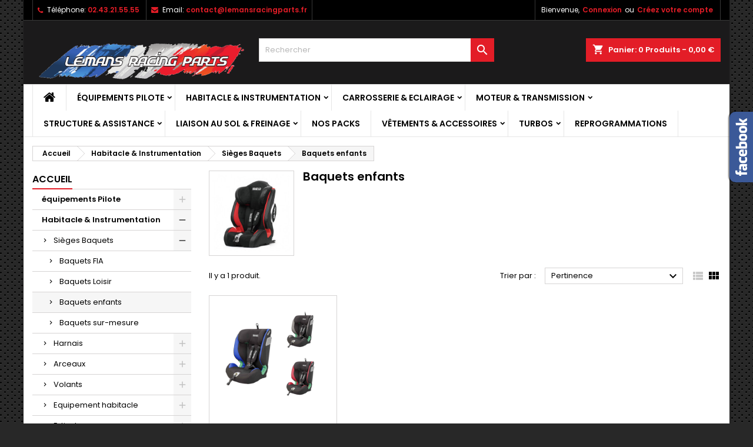

--- FILE ---
content_type: text/html; charset=utf-8
request_url: https://www.lemansracingparts.fr/120-baquets-enfants
body_size: 27916
content:
<!doctype html>
<html lang="fr">

  <head>
    
      
  <meta charset="utf-8">


  <meta http-equiv="x-ua-compatible" content="ie=edge">



  <title>Baquets enfants</title>
  <meta name="description" content="">
  <meta name="keywords" content="Baquets enfants,siège auto,enfant,bébé">
        <link rel="canonical" href="https://www.lemansracingparts.fr/120-baquets-enfants">
  




  <meta name="viewport" content="width=device-width, initial-scale=1">



  <link rel="icon" type="image/vnd.microsoft.icon" href="https://www.lemansracingparts.fr/img/favicon.ico?1576168835">
  <link rel="shortcut icon" type="image/x-icon" href="https://www.lemansracingparts.fr/img/favicon.ico?1576168835">



    <link rel="stylesheet" href="https://www.lemansracingparts.fr/themes/AngarTheme/assets/css/theme.css" type="text/css" media="all">
  <link rel="stylesheet" href="https://www.lemansracingparts.fr/themes/AngarTheme/assets/css/libs/jquery.bxslider.css" type="text/css" media="all">
  <link rel="stylesheet" href="https://www.lemansracingparts.fr/themes/AngarTheme/assets/css/font-awesome.css" type="text/css" media="all">
  <link rel="stylesheet" href="https://www.lemansracingparts.fr/themes/AngarTheme/assets/css/angartheme.css" type="text/css" media="all">
  <link rel="stylesheet" href="https://www.lemansracingparts.fr/themes/AngarTheme/assets/css/home_modyficators.css" type="text/css" media="all">
  <link rel="stylesheet" href="https://www.lemansracingparts.fr/themes/AngarTheme/assets/css/rwd.css" type="text/css" media="all">
  <link rel="stylesheet" href="https://www.lemansracingparts.fr/themes/AngarTheme/assets/css/black.css" type="text/css" media="all">
  <link rel="stylesheet" href="https://www.lemansracingparts.fr/modules/mondialrelay/views/css/front/checkout.css" type="text/css" media="all">
  <link rel="stylesheet" href="https://www.lemansracingparts.fr/modules/paypal/views/css/paypal_fo.css" type="text/css" media="all">
  <link rel="stylesheet" href="https://www.lemansracingparts.fr/modules/ps_facetedsearch/views/dist/front.css" type="text/css" media="all">
  <link rel="stylesheet" href="https://www.lemansracingparts.fr/modules/angarbanners/views/css/hooks.css" type="text/css" media="all">
  <link rel="stylesheet" href="https://www.lemansracingparts.fr/modules/angarcatproduct/views/css/at_catproduct.css" type="text/css" media="all">
  <link rel="stylesheet" href="https://www.lemansracingparts.fr/modules/angarcmsdesc/views/css/angarcmsdesc.css" type="text/css" media="all">
  <link rel="stylesheet" href="https://www.lemansracingparts.fr/modules/angarcmsinfo/views/css/angarcmsinfo.css" type="text/css" media="all">
  <link rel="stylesheet" href="https://www.lemansracingparts.fr/modules/angarfacebook/views/css/angarfacebook.css" type="text/css" media="all">
  <link rel="stylesheet" href="https://www.lemansracingparts.fr/modules/angarhomecat/views/css/at_homecat.css" type="text/css" media="all">
  <link rel="stylesheet" href="https://www.lemansracingparts.fr/modules/angarmanufacturer/views/css/at_manufacturer.css" type="text/css" media="all">
  <link rel="stylesheet" href="https://www.lemansracingparts.fr/modules/angarparallax/views/css/at_parallax.css" type="text/css" media="all">
  <link rel="stylesheet" href="https://www.lemansracingparts.fr/modules/angarslider/views/css/angarslider.css" type="text/css" media="all">
  <link rel="stylesheet" href="https://www.lemansracingparts.fr/modules/angarscrolltop/views/css/angarscrolltop.css" type="text/css" media="all">
  <link rel="stylesheet" href="https://www.lemansracingparts.fr/modules/productcomments/views/css/productcomments.css" type="text/css" media="all">
  <link rel="stylesheet" href="https://www.lemansracingparts.fr/js/jquery/ui/themes/base/minified/jquery-ui.min.css" type="text/css" media="all">
  <link rel="stylesheet" href="https://www.lemansracingparts.fr/js/jquery/ui/themes/base/minified/jquery.ui.theme.min.css" type="text/css" media="all">
  <link rel="stylesheet" href="https://www.lemansracingparts.fr/themes/AngarTheme/assets/css/custom.css" type="text/css" media="all">


<link rel="stylesheet" href="https://fonts.googleapis.com/css?family=Poppins:400,600&amp;subset=latin,latin-ext" type="text/css" media="all" />


  

  <script type="text/javascript">
        var MONDIALRELAY_ADDRESS_OPC = false;
        var MONDIALRELAY_AJAX_CHECKOUT_URL = "https:\/\/www.lemansracingparts.fr\/module\/mondialrelay\/ajaxCheckout";
        var MONDIALRELAY_CARRIER_METHODS = [];
        var MONDIALRELAY_COUNTRY_ISO = "";
        var MONDIALRELAY_DISPLAY_MAP = "0";
        var MONDIALRELAY_ENSEIGNE = "CC21V64F";
        var MONDIALRELAY_NATIVE_RELAY_CARRIERS_IDS = [];
        var MONDIALRELAY_NO_SELECTION_ERROR = "Veuillez s\u00e9lectionner un Point Relais.";
        var MONDIALRELAY_POSTCODE = "";
        var MONDIALRELAY_SAVE_RELAY_ERROR = "Une erreur inconnue s'est produite; votre Point Relais s\u00e9lectionn\u00e9 n'a pas pu \u00eatre enregistr\u00e9.";
        var MONDIALRELAY_SELECTED_RELAY_IDENTIFIER = null;
        var prestashop = {"cart":{"products":[],"totals":{"total":{"type":"total","label":"Total","amount":0,"value":"0,00\u00a0\u20ac"},"total_including_tax":{"type":"total","label":"Total TTC","amount":0,"value":"0,00\u00a0\u20ac"},"total_excluding_tax":{"type":"total","label":"Total HT :","amount":0,"value":"0,00\u00a0\u20ac"}},"subtotals":{"products":{"type":"products","label":"Sous-total","amount":0,"value":"0,00\u00a0\u20ac"},"discounts":null,"shipping":{"type":"shipping","label":"Livraison","amount":0,"value":""},"tax":null},"products_count":0,"summary_string":"0 articles","vouchers":{"allowed":1,"added":[]},"discounts":[],"minimalPurchase":0,"minimalPurchaseRequired":""},"currency":{"name":"Euro","iso_code":"EUR","iso_code_num":"978","sign":"\u20ac"},"customer":{"lastname":null,"firstname":null,"email":null,"birthday":null,"newsletter":null,"newsletter_date_add":null,"optin":null,"website":null,"company":null,"siret":null,"ape":null,"is_logged":false,"gender":{"type":null,"name":null},"addresses":[]},"language":{"name":"Fran\u00e7ais (French)","iso_code":"fr","locale":"fr-FR","language_code":"fr","is_rtl":"0","date_format_lite":"d\/m\/Y","date_format_full":"d\/m\/Y H:i:s","id":1},"page":{"title":"","canonical":"https:\/\/www.lemansracingparts.fr\/120-baquets-enfants","meta":{"title":"Baquets enfants","description":"","keywords":"Baquets enfants,si\u00e8ge auto,enfant,b\u00e9b\u00e9","robots":"index"},"page_name":"category","body_classes":{"lang-fr":true,"lang-rtl":false,"country-FR":true,"currency-EUR":true,"layout-left-column":true,"page-category":true,"tax-display-enabled":true,"category-id-120":true,"category-Baquets enfants":true,"category-id-parent-34":true,"category-depth-level-4":true},"admin_notifications":[]},"shop":{"name":"Le Mans Racing Parts","logo":"https:\/\/www.lemansracingparts.fr\/img\/le-mans-racing-parts-logo-1576168835.jpg","stores_icon":"https:\/\/www.lemansracingparts.fr\/img\/logo_stores.png","favicon":"https:\/\/www.lemansracingparts.fr\/img\/favicon.ico"},"urls":{"base_url":"https:\/\/www.lemansracingparts.fr\/","current_url":"https:\/\/www.lemansracingparts.fr\/120-baquets-enfants","shop_domain_url":"https:\/\/www.lemansracingparts.fr","img_ps_url":"https:\/\/www.lemansracingparts.fr\/img\/","img_cat_url":"https:\/\/www.lemansracingparts.fr\/img\/c\/","img_lang_url":"https:\/\/www.lemansracingparts.fr\/img\/l\/","img_prod_url":"https:\/\/www.lemansracingparts.fr\/img\/p\/","img_manu_url":"https:\/\/www.lemansracingparts.fr\/img\/m\/","img_sup_url":"https:\/\/www.lemansracingparts.fr\/img\/su\/","img_ship_url":"https:\/\/www.lemansracingparts.fr\/img\/s\/","img_store_url":"https:\/\/www.lemansracingparts.fr\/img\/st\/","img_col_url":"https:\/\/www.lemansracingparts.fr\/img\/co\/","img_url":"https:\/\/www.lemansracingparts.fr\/themes\/AngarTheme\/assets\/img\/","css_url":"https:\/\/www.lemansracingparts.fr\/themes\/AngarTheme\/assets\/css\/","js_url":"https:\/\/www.lemansracingparts.fr\/themes\/AngarTheme\/assets\/js\/","pic_url":"https:\/\/www.lemansracingparts.fr\/upload\/","pages":{"address":"https:\/\/www.lemansracingparts.fr\/adresse","addresses":"https:\/\/www.lemansracingparts.fr\/adresses","authentication":"https:\/\/www.lemansracingparts.fr\/connexion","cart":"https:\/\/www.lemansracingparts.fr\/panier","category":"https:\/\/www.lemansracingparts.fr\/index.php?controller=category","cms":"https:\/\/www.lemansracingparts.fr\/index.php?controller=cms","contact":"https:\/\/www.lemansracingparts.fr\/nous-contacter","discount":"https:\/\/www.lemansracingparts.fr\/reduction","guest_tracking":"https:\/\/www.lemansracingparts.fr\/suivi-commande-invite","history":"https:\/\/www.lemansracingparts.fr\/historique-commandes","identity":"https:\/\/www.lemansracingparts.fr\/identite","index":"https:\/\/www.lemansracingparts.fr\/","my_account":"https:\/\/www.lemansracingparts.fr\/mon-compte","order_confirmation":"https:\/\/www.lemansracingparts.fr\/confirmation-commande","order_detail":"https:\/\/www.lemansracingparts.fr\/index.php?controller=order-detail","order_follow":"https:\/\/www.lemansracingparts.fr\/suivi-commande","order":"https:\/\/www.lemansracingparts.fr\/commande","order_return":"https:\/\/www.lemansracingparts.fr\/index.php?controller=order-return","order_slip":"https:\/\/www.lemansracingparts.fr\/avoirs","pagenotfound":"https:\/\/www.lemansracingparts.fr\/page-introuvable","password":"https:\/\/www.lemansracingparts.fr\/recuperation-mot-de-passe","pdf_invoice":"https:\/\/www.lemansracingparts.fr\/index.php?controller=pdf-invoice","pdf_order_return":"https:\/\/www.lemansracingparts.fr\/index.php?controller=pdf-order-return","pdf_order_slip":"https:\/\/www.lemansracingparts.fr\/index.php?controller=pdf-order-slip","prices_drop":"https:\/\/www.lemansracingparts.fr\/promotions","product":"https:\/\/www.lemansracingparts.fr\/index.php?controller=product","search":"https:\/\/www.lemansracingparts.fr\/recherche","sitemap":"https:\/\/www.lemansracingparts.fr\/plan-site","stores":"https:\/\/www.lemansracingparts.fr\/magasins","supplier":"https:\/\/www.lemansracingparts.fr\/fournisseur","register":"https:\/\/www.lemansracingparts.fr\/connexion?create_account=1","order_login":"https:\/\/www.lemansracingparts.fr\/commande?login=1"},"alternative_langs":[],"theme_assets":"\/themes\/AngarTheme\/assets\/","actions":{"logout":"https:\/\/www.lemansracingparts.fr\/?mylogout="},"no_picture_image":{"bySize":{"small_default":{"url":"https:\/\/www.lemansracingparts.fr\/img\/p\/fr-default-small_default.jpg","width":98,"height":98},"cart_default":{"url":"https:\/\/www.lemansracingparts.fr\/img\/p\/fr-default-cart_default.jpg","width":125,"height":125},"home_default":{"url":"https:\/\/www.lemansracingparts.fr\/img\/p\/fr-default-home_default.jpg","width":259,"height":259},"medium_default":{"url":"https:\/\/www.lemansracingparts.fr\/img\/p\/fr-default-medium_default.jpg","width":452,"height":452},"large_default":{"url":"https:\/\/www.lemansracingparts.fr\/img\/p\/fr-default-large_default.jpg","width":800,"height":800}},"small":{"url":"https:\/\/www.lemansracingparts.fr\/img\/p\/fr-default-small_default.jpg","width":98,"height":98},"medium":{"url":"https:\/\/www.lemansracingparts.fr\/img\/p\/fr-default-home_default.jpg","width":259,"height":259},"large":{"url":"https:\/\/www.lemansracingparts.fr\/img\/p\/fr-default-large_default.jpg","width":800,"height":800},"legend":""}},"configuration":{"display_taxes_label":true,"display_prices_tax_incl":true,"is_catalog":false,"show_prices":true,"opt_in":{"partner":true},"quantity_discount":{"type":"discount","label":"Remise sur prix unitaire"},"voucher_enabled":1,"return_enabled":0},"field_required":[],"breadcrumb":{"links":[{"title":"Accueil","url":"https:\/\/www.lemansracingparts.fr\/"},{"title":"Habitacle & Instrumentation","url":"https:\/\/www.lemansracingparts.fr\/6-habitacle-instrumentation"},{"title":"Si\u00e8ges Baquets","url":"https:\/\/www.lemansracingparts.fr\/34-sieges-baquets"},{"title":"Baquets enfants","url":"https:\/\/www.lemansracingparts.fr\/120-baquets-enfants"}],"count":4},"link":{"protocol_link":"https:\/\/","protocol_content":"https:\/\/"},"time":1768844246,"static_token":"8da974a6bced88d7177d3553bae7b3d4","token":"82edc7cb19aa732282d7f100d3847cae","debug":false};
        var psemailsubscription_subscription = "https:\/\/www.lemansracingparts.fr\/module\/ps_emailsubscription\/subscription";
      </script>



  

<style>
body {
background-color: #ffffff;
font-family: "Poppins", Arial, Helvetica, sans-serif;
}

.products .product-miniature .product-title {
height: 32px;
}

.products .product-miniature .product-title a {
font-size: 14px;
line-height: 16px;
}

#content-wrapper .products .product-miniature .product-desc {
height: 36px;
}

@media (min-width: 991px) {
#home_categories ul li .cat-container {
min-height: 0px;
}
}

@media (min-width: 768px) {
a#_desktop_logo {
padding-top: 22px;
padding-bottom: 0px;
}
}

nav.header-nav {
background: #000000;
}

nav.header-nav,
.header_sep2 #contact-link span.shop-phone,
.header_sep2 #contact-link span.shop-phone.shop-tel,
.header_sep2 #contact-link span.shop-phone:last-child,
.header_sep2 .lang_currency_top,
.header_sep2 .lang_currency_top:last-child,
.header_sep2 #_desktop_currency_selector,
.header_sep2 #_desktop_language_selector,
.header_sep2 #_desktop_user_info {
border-color: #383838;
}

#contact-link,
#contact-link a,
.lang_currency_top span.lang_currency_text,
.lang_currency_top .dropdown i.expand-more,
nav.header-nav .user-info span,
nav.header-nav .user-info a.logout,
#languages-block-top div.current,
nav.header-nav a{
color: #ffffff;
}

#contact-link span.shop-phone strong,
#contact-link span.shop-phone strong a,
.lang_currency_top span.expand-more,
nav.header-nav .user-info a.account {
color: #e31d27;
}

#contact-link span.shop-phone i {
color: #e31d27;
}

.header-top {
background: #1b1a1b;
}

div#search_widget form button[type=submit] {
background: #e31d27;
color: #ffffff;
}

div#search_widget form button[type=submit]:hover {
background: #e31d27;
color: #ffffff;
}


#header div#_desktop_cart .blockcart .header {
background: #e31d27;
}

#header div#_desktop_cart .blockcart .header a.cart_link {
color: #ffffff;
}


#homepage-slider .bx-wrapper .bx-pager.bx-default-pager a:hover,
#homepage-slider .bx-wrapper .bx-pager.bx-default-pager a.active{
background: #e31d27;
}

div#rwd_menu {
background: #ffffff;
}

div#rwd_menu,
div#rwd_menu a {
color: #000000;
}

div#rwd_menu,
div#rwd_menu .rwd_menu_item,
div#rwd_menu .rwd_menu_item:first-child {
border-color: #e6e6e6;
}

div#rwd_menu .rwd_menu_item:hover,
div#rwd_menu .rwd_menu_item:focus,
div#rwd_menu .rwd_menu_item a:hover,
div#rwd_menu .rwd_menu_item a:focus {
color: #ffffff;
background: #e31d27;
}

#mobile_top_menu_wrapper2 .top-menu li a:hover,
.rwd_menu_open ul.user_info li a:hover {
background: #e31d27;
color: #ffffff;
}

#_desktop_top_menu{
background: #ffffff;
}

#_desktop_top_menu,
#_desktop_top_menu > ul > li,
.menu_sep1 #_desktop_top_menu > ul > li,
.menu_sep1 #_desktop_top_menu > ul > li:last-child,
.menu_sep2 #_desktop_top_menu,
.menu_sep2 #_desktop_top_menu > ul > li,
.menu_sep2 #_desktop_top_menu > ul > li:last-child,
.menu_sep3 #_desktop_top_menu,
.menu_sep4 #_desktop_top_menu,
.menu_sep5 #_desktop_top_menu,
.menu_sep6 #_desktop_top_menu {
border-color: #e6e6e6;
}

#_desktop_top_menu > ul > li > a {
color: #000000;
}

#_desktop_top_menu > ul > li:hover > a {
color: #ffffff;
background: #e31d27;
}

.submenu1 #_desktop_top_menu .popover.sub-menu ul.top-menu li a:hover {
background: #e31d27;
color: #ffffff;
}

#home_categories .homecat_title span {
border-color: #e31d27;
}

#home_categories ul li .homecat_name span {
background: #e31d27;
}

#home_categories ul li a.view_more {
background: #141414;
color: #ffffff;
border-color: #141414;
}

#home_categories ul li a.view_more:hover {
background: #e31d27;
color: #ffffff;
border-color: #e31d27;
}

.columns .text-uppercase a,
.columns .text-uppercase span,
.columns div#_desktop_cart .cart_index_title a,
#home_man_product .catprod_title a span {
border-color: #e31d27;
}

#index .tabs ul.nav-tabs li.nav-item a.active,
#index .tabs ul.nav-tabs li.nav-item a:hover,
.index_title a,
.index_title span {
border-color: #e31d27;
}

a.product-flags span.product-flag.new,
#home_cat_product a.product-flags span.product-flag.new,
#product #content .product-flags li,
#product #content .product-flags .product-flag.new {
background: #1b1a1b;
}

.products .product-miniature .product-title a,
#home_cat_product ul li .right-block .name_block a {
color: #292929;
}

.products .product-miniature span.price,
#home_cat_product ul li .product-price-and-shipping .price,
.ui-widget .search_right span.search_price {
color: #e31d27;
}

.button-container .add-to-cart:hover,
#subcart .cart-buttons .viewcart:hover {
background: #e31d27;
color: #ffffff;
border-color: #e31d27;
}

.button-container .add-to-cart,
.button-container .add-to-cart:disabled,
#subcart .cart-buttons .viewcart {
background: #1b1a1b;
color: #ffffff;
border-color: #1b1a1b;
}

#home_cat_product .catprod_title span {
border-color: #e31d27;
}

#home_man .man_title span {
border-color: #e31d27;
}

div#angarinfo_block .icon_cms {
color: #e31d27;
}

.footer-container {
background: #1b1a1b;
}

.footer-container,
.footer-container .h3,
.footer-container .links .title,
.row.social_footer {
border-color: #383838;
}

.footer-container .h3 span,
.footer-container .h3 a,
.footer-container .links .title span.h3,
.footer-container .links .title a.h3 {
border-color: #e31d27;
}

.footer-container,
.footer-container .h3,
.footer-container .links .title .h3,
.footer-container a,
.footer-container li a,
.footer-container .links ul>li a {
color: #ffffff;
}

.block_newsletter .btn-newsletter {
background: #e31d27;
color: #ffffff;
}

.block_newsletter .btn-newsletter:hover {
background: #e31d27;
color: #ffffff;
}

.footer-container .bottom-footer {
background: #000000;
border-color: #383838;
color: #ffffff;
}

.product-prices .current-price span.price {
color: #e31d27;
}

.product-add-to-cart button.btn.add-to-cart:hover {
background: #e31d27;
color: #ffffff;
border-color: #e31d27;
}

.product-add-to-cart button.btn.add-to-cart,
.product-add-to-cart button.btn.add-to-cart:disabled {
background: #000000;
color: #ffffff;
border-color: #000000;
}

#product .tabs ul.nav-tabs li.nav-item a.active,
#product .tabs ul.nav-tabs li.nav-item a:hover,
#product .index_title span,
.page-product-heading span {
border-color: #e31d27;
}

.btn-primary:hover {
background: #3aa04c;
color: #ffffff;
border-color: #196f28;
}

.btn-primary,
.btn-primary.disabled,
.btn-primary:disabled,
.btn-primary.disabled:hover {
background: #43b754;
color: #ffffff;
border-color: #399a49;
}

.btn-secondary:hover {
background: #eeeeee;
color: #000000;
border-color: #d8d8d8;
}

.btn-secondary,
.btn-secondary.disabled,
.btn-secondary:disabled,
.btn-secondary.disabled:hover {
background: #f6f6f6;
color: #000000;
border-color: #d8d8d8;
}

.form-control:focus, .input-group.focus {
border-color: #dbdbdb;;
outline-color: #dbdbdb;;
}

body .pagination .page-list .current a,
body .pagination .page-list a:hover,
body .pagination .page-list .current a.disabled,
body .pagination .page-list .current a.disabled:hover {
color: #e31d27;
}

.page-my-account #content .links a:hover i {
color: #e31d27;
}

#scroll_top {
background: #e31d27;
color: #ffffff;
}

#scroll_top:hover,
#scroll_top:focus {
background: #1b1a1b;
color: #ffffff;
}

</style>



    
  </head>

  <body id="category" class="lang-fr country-fr currency-eur layout-left-column page-category tax-display-enabled category-id-120 category-baquets-enfants category-id-parent-34 category-depth-level-4  ps_174
	texture13 #ffffff bg_attatchment_fixed bg_position_tl bg_repeat_xy bg_size_initial slider_position_column slider_controls_white banners_top2 banners_top_tablets2 banners_top_phones1 banners_bottom2 banners_bottom_tablets2 banners_bottom_phones1 submenu1 pl_1col_qty_5 pl_2col_qty_4 pl_3col_qty_3 pl_1col_qty_bigtablets_4 pl_2col_qty_bigtablets_3 pl_3col_qty_bigtablets_2 pl_1col_qty_tablets_3 pl_1col_qty_phones_1 home_tabs1 pl_border_type1 32 14 16 pl_button_icon_no pl_button_qty2 pl_desc_no pl_reviews_no pl_availability_no product_layout2 hide_reference_no hide_reassurance_yes product_tabs1 order_gender_hide order_birthday_hide inner_bg menu_sep2 header_sep2 slider_full_width feat_cat_style3 feat_cat3 feat_cat_bigtablets2 feat_cat_tablets2 feat_cat_phones0 all_products_yes pl_colors_yes newsletter_info_yes stickycart_yes stickymenu_yes homeicon_no pl_man_no product_hide_man_no cart_style1 pl_ref_yes header_style1 mainfont_Poppins bg_white standard_carusele not_logged  ">

    
      
    

    <main>
      
              

      <header id="header">
        
          


  <div class="header-banner">
    
  </div>



  <nav class="header-nav">
    <div class="container">
      <div class="row">
          <div class="col-md-12 col-xs-12">
            <div id="_desktop_contact_link">
  <div id="contact-link">

			<span class="shop-phone contact_link">
			<a href="https://www.lemansracingparts.fr/nous-contacter">Contact</a>
		</span>
	
			<span class="shop-phone shop-tel">
			<i class="fa fa-phone"></i>
			<span class="shop-phone_text">Téléphone:</span>
			<strong>02.43.21.55.55</strong>
		</span>
	
			<span class="shop-phone shop-email">
			<i class="fa fa-envelope"></i>
			<span class="shop-phone_text">Email:</span>
			<strong><a href="&#109;&#97;&#105;&#108;&#116;&#111;&#58;%63%6f%6e%74%61%63%74@%6c%65%6d%61%6e%73%72%61%63%69%6e%67%70%61%72%74%73.%66%72" >&#x63;&#x6f;&#x6e;&#x74;&#x61;&#x63;&#x74;&#x40;&#x6c;&#x65;&#x6d;&#x61;&#x6e;&#x73;&#x72;&#x61;&#x63;&#x69;&#x6e;&#x67;&#x70;&#x61;&#x72;&#x74;&#x73;&#x2e;&#x66;&#x72;</a></strong>
		</span>
	
  </div>
</div>


            <div id="_desktop_user_info">
  <div class="user-info">


	<ul class="user_info hidden-md-up">

		
			<li><a href="https://www.lemansracingparts.fr/mon-compte" title="Identifiez-vous" rel="nofollow">Connexion</a></li>
			<li><a href="https://www.lemansracingparts.fr/connexion?create_account=1" title="Identifiez-vous" rel="nofollow">Créez votre compte</a></li>

		
	</ul>


	<div class="hidden-sm-down">
		<span class="welcome">Bienvenue,</span>
					<a class="account" href="https://www.lemansracingparts.fr/mon-compte" title="Identifiez-vous" rel="nofollow">Connexion</a>

			<span class="or">ou</span>

			<a class="account" href="https://www.lemansracingparts.fr/connexion?create_account=1" title="Identifiez-vous" rel="nofollow">Créez votre compte</a>
			</div>


  </div>
</div>
          </div>
      </div>
    </div>
  </nav>



  <div class="header-top">
    <div class="container">
	  <div class="row">
        <div class="col-md-4 hidden-sm-down2" id="_desktop_logo">
                            <a href="https://www.lemansracingparts.fr/">
                  <img class="logo img-responsive" src="https://www.lemansracingparts.fr/img/le-mans-racing-parts-logo-1576168835.jpg" alt="Le Mans Racing Parts">
                </a>
                    </div>
		
<div id="_desktop_cart">

	<div class="cart_top">

		<div class="blockcart cart-preview inactive" data-refresh-url="//www.lemansracingparts.fr/module/ps_shoppingcart/ajax">
			<div class="header">
			
				<div class="cart_index_title">
					<a class="cart_link" rel="nofollow" href="//www.lemansracingparts.fr/panier?action=show">
						<i class="material-icons shopping-cart">shopping_cart</i>
						<span class="hidden-sm-down cart_title">Panier:</span>
						<span class="cart-products-count">
							0<span> Produits - 0,00 €</span>
						</span>
					</a>
				</div>


				<div id="subcart">

					<ul class="cart_products">

											<li>Il n'y a plus d'articles dans votre panier</li>
					
										</ul>

					<ul class="cart-subtotals">

				
						<li>
							<span class="text">Livraison</span>
							<span class="value"></span>
							<span class="clearfix"></span>
						</li>

						<li>
							<span class="text">Total</span>
							<span class="value">0,00 €</span>
							<span class="clearfix"></span>
						</li>

					</ul>

					<div class="cart-buttons">
						<a class="btn btn-primary viewcart" href="//www.lemansracingparts.fr/panier?action=show">Commander <i class="material-icons">&#xE315;</i></a>
											</div>

				</div>

			</div>
		</div>

	</div>

</div>


<!-- Block search module TOP -->
<div id="_desktop_search_widget" class="col-lg-4 col-md-4 col-sm-12 search-widget hidden-sm-down ">
	<div id="search_widget" data-search-controller-url="//www.lemansracingparts.fr/recherche">
		<form method="get" action="//www.lemansracingparts.fr/recherche">
			<input type="hidden" name="controller" value="search">
			<input type="text" name="s" value="" placeholder="Rechercher" aria-label="Rechercher">
			<button type="submit">
				<i class="material-icons search">&#xE8B6;</i>
				<span class="hidden-xl-down">Rechercher</span>
			</button>
		</form>
	</div>
</div>
<!-- /Block search module TOP -->

		<div class="clearfix"></div>
	  </div>
    </div>

	<div id="rwd_menu" class="hidden-md-up">
		<div class="container">
			<div id="menu-icon2" class="rwd_menu_item"><i class="material-icons d-inline">&#xE5D2;</i></div>
			<div id="search-icon" class="rwd_menu_item"><i class="material-icons search">&#xE8B6;</i></div>
			<div id="user-icon" class="rwd_menu_item"><i class="material-icons logged">&#xE7FF;</i></div>
			<div id="_mobile_cart" class="rwd_menu_item"></div>
		</div>
		<div class="clearfix"></div>
	</div>

	<div class="container">
		<div id="mobile_top_menu_wrapper2" class="rwd_menu_open hidden-md-up" style="display:none;">
			<div class="js-top-menu mobile" id="_mobile_top_menu"></div>
		</div>

		<div id="mobile_search_wrapper" class="rwd_menu_open hidden-md-up" style="display:none;">
			<div id="_mobile_search_widget"></div>
		</div>

		<div id="mobile_user_wrapper" class="rwd_menu_open hidden-md-up" style="display:none;">
			<div id="_mobile_user_info"></div>
		</div>
	</div>
  </div>
  

<div class="menu js-top-menu position-static hidden-sm-down" id="_desktop_top_menu">
    
          <ul class="top-menu container" id="top-menu" data-depth="0">

					<li class="home_icon"><a href="https://www.lemansracingparts.fr/"><i class="icon-home"></i><span>Accueil</span></a></li>
		
                    <li class="category" id="category-10">
                          <a
                class="dropdown-item sf-with-ul"
                href="https://www.lemansracingparts.fr/10-equipements-pilote" data-depth="0"
                              >
                                                                      <span class="float-xs-right hidden-md-up">
                    <span data-target="#top_sub_menu_22288" data-toggle="collapse" class="navbar-toggler collapse-icons">
                      <i class="material-icons add">&#xE313;</i>
                      <i class="material-icons remove">&#xE316;</i>
                    </span>
                  </span>
                                équipements Pilote
              </a>
                            <div  class="popover sub-menu js-sub-menu collapse" id="top_sub_menu_22288">
                
          <ul class="top-menu container"  data-depth="1">

		
                    <li class="category" id="category-11">
                          <a
                class="dropdown-item dropdown-submenu"
                href="https://www.lemansracingparts.fr/11-combinaisons" data-depth="1"
                              >
                                Combinaisons
              </a>
                          </li>
                    <li class="category" id="category-12">
                          <a
                class="dropdown-item dropdown-submenu"
                href="https://www.lemansracingparts.fr/12-bottines" data-depth="1"
                              >
                                Bottines
              </a>
                          </li>
                    <li class="category" id="category-15">
                          <a
                class="dropdown-item dropdown-submenu"
                href="https://www.lemansracingparts.fr/15-gants" data-depth="1"
                              >
                                Gants
              </a>
                          </li>
                    <li class="category" id="category-16">
                          <a
                class="dropdown-item dropdown-submenu sf-with-ul"
                href="https://www.lemansracingparts.fr/16-casque-auto-et-karting" data-depth="1"
                              >
                                                                      <span class="float-xs-right hidden-md-up">
                    <span data-target="#top_sub_menu_41636" data-toggle="collapse" class="navbar-toggler collapse-icons">
                      <i class="material-icons add">&#xE313;</i>
                      <i class="material-icons remove">&#xE316;</i>
                    </span>
                  </span>
                                Casque auto et karting
              </a>
                            <div  class="collapse" id="top_sub_menu_41636">
                
          <ul class="top-menu container"  data-depth="2">

		
                    <li class="category" id="category-93">
                          <a
                class="dropdown-item"
                href="https://www.lemansracingparts.fr/93-casques-integral" data-depth="2"
                              >
                                Casques intégral
              </a>
                          </li>
                    <li class="category" id="category-94">
                          <a
                class="dropdown-item"
                href="https://www.lemansracingparts.fr/94-casques-jet" data-depth="2"
                              >
                                Casques jet
              </a>
                          </li>
              </ul>
    
				              </div>
                          </li>
                    <li class="category" id="category-19">
                          <a
                class="dropdown-item dropdown-submenu sf-with-ul"
                href="https://www.lemansracingparts.fr/19-accessoires-casques" data-depth="1"
                              >
                                                                      <span class="float-xs-right hidden-md-up">
                    <span data-target="#top_sub_menu_73626" data-toggle="collapse" class="navbar-toggler collapse-icons">
                      <i class="material-icons add">&#xE313;</i>
                      <i class="material-icons remove">&#xE316;</i>
                    </span>
                  </span>
                                Accessoires casques
              </a>
                            <div  class="collapse" id="top_sub_menu_73626">
                
          <ul class="top-menu container"  data-depth="2">

		
                    <li class="category" id="category-95">
                          <a
                class="dropdown-item"
                href="https://www.lemansracingparts.fr/95-visieres-et-casquettes" data-depth="2"
                              >
                                Visières et casquettes
              </a>
                          </li>
                    <li class="category" id="category-96">
                          <a
                class="dropdown-item"
                href="https://www.lemansracingparts.fr/96-visserie" data-depth="2"
                              >
                                Visserie
              </a>
                          </li>
                    <li class="category" id="category-97">
                          <a
                class="dropdown-item"
                href="https://www.lemansracingparts.fr/97-accessoires-aero" data-depth="2"
                              >
                                Accessoires aéro
              </a>
                          </li>
                    <li class="category" id="category-98">
                          <a
                class="dropdown-item"
                href="https://www.lemansracingparts.fr/98-tear-off" data-depth="2"
                              >
                                TEAR OFF
              </a>
                          </li>
                    <li class="category" id="category-99">
                          <a
                class="dropdown-item"
                href="https://www.lemansracingparts.fr/99-drink-bag" data-depth="2"
                              >
                                Drink bag
              </a>
                          </li>
                    <li class="category" id="category-100">
                          <a
                class="dropdown-item"
                href="https://www.lemansracingparts.fr/100-nettoyants-casques" data-depth="2"
                              >
                                Nettoyants casques
              </a>
                          </li>
              </ul>
    
				              </div>
                          </li>
                    <li class="category" id="category-20">
                          <a
                class="dropdown-item dropdown-submenu sf-with-ul"
                href="https://www.lemansracingparts.fr/20-systeme-hans-systeme-hybrid" data-depth="1"
                              >
                                                                      <span class="float-xs-right hidden-md-up">
                    <span data-target="#top_sub_menu_16048" data-toggle="collapse" class="navbar-toggler collapse-icons">
                      <i class="material-icons add">&#xE313;</i>
                      <i class="material-icons remove">&#xE316;</i>
                    </span>
                  </span>
                                Système Hans &amp; Système Hybrid
              </a>
                            <div  class="collapse" id="top_sub_menu_16048">
                
          <ul class="top-menu container"  data-depth="2">

		
                    <li class="category" id="category-101">
                          <a
                class="dropdown-item"
                href="https://www.lemansracingparts.fr/101-accessoires-hans" data-depth="2"
                              >
                                Accessoires Hans
              </a>
                          </li>
              </ul>
    
				              </div>
                          </li>
                    <li class="category" id="category-21">
                          <a
                class="dropdown-item dropdown-submenu sf-with-ul"
                href="https://www.lemansracingparts.fr/21-sous-vetements-pilote" data-depth="1"
                              >
                                                                      <span class="float-xs-right hidden-md-up">
                    <span data-target="#top_sub_menu_77337" data-toggle="collapse" class="navbar-toggler collapse-icons">
                      <i class="material-icons add">&#xE313;</i>
                      <i class="material-icons remove">&#xE316;</i>
                    </span>
                  </span>
                                Sous-Vêtements Pilote
              </a>
                            <div  class="collapse" id="top_sub_menu_77337">
                
          <ul class="top-menu container"  data-depth="2">

		
                    <li class="category" id="category-102">
                          <a
                class="dropdown-item"
                href="https://www.lemansracingparts.fr/102-cagoule" data-depth="2"
                              >
                                Cagoule
              </a>
                          </li>
                    <li class="category" id="category-103">
                          <a
                class="dropdown-item"
                href="https://www.lemansracingparts.fr/103-t-shirt" data-depth="2"
                              >
                                T-Shirt
              </a>
                          </li>
                    <li class="category" id="category-104">
                          <a
                class="dropdown-item"
                href="https://www.lemansracingparts.fr/104-pantalon-calecon" data-depth="2"
                              >
                                Pantalon / caleçon
              </a>
                          </li>
                    <li class="category" id="category-105">
                          <a
                class="dropdown-item"
                href="https://www.lemansracingparts.fr/105-chaussettes" data-depth="2"
                              >
                                Chaussettes
              </a>
                          </li>
              </ul>
    
				              </div>
                          </li>
                    <li class="category" id="category-22">
                          <a
                class="dropdown-item dropdown-submenu sf-with-ul"
                href="https://www.lemansracingparts.fr/22-protections-pilote" data-depth="1"
                              >
                                                                      <span class="float-xs-right hidden-md-up">
                    <span data-target="#top_sub_menu_22635" data-toggle="collapse" class="navbar-toggler collapse-icons">
                      <i class="material-icons add">&#xE313;</i>
                      <i class="material-icons remove">&#xE316;</i>
                    </span>
                  </span>
                                Protections pilote
              </a>
                            <div  class="collapse" id="top_sub_menu_22635">
                
          <ul class="top-menu container"  data-depth="2">

		
                    <li class="category" id="category-106">
                          <a
                class="dropdown-item"
                href="https://www.lemansracingparts.fr/106-gilets-protege-cotes" data-depth="2"
                              >
                                Gilets protège côtes
              </a>
                          </li>
                    <li class="category" id="category-107">
                          <a
                class="dropdown-item"
                href="https://www.lemansracingparts.fr/107-coudieres-genouillieres" data-depth="2"
                              >
                                Coudières / Genouillières
              </a>
                          </li>
                    <li class="category" id="category-108">
                          <a
                class="dropdown-item"
                href="https://www.lemansracingparts.fr/108-minerves" data-depth="2"
                              >
                                Minerves
              </a>
                          </li>
                    <li class="category" id="category-109">
                          <a
                class="dropdown-item"
                href="https://www.lemansracingparts.fr/109-sur-bottes" data-depth="2"
                              >
                                Sur-bottes
              </a>
                          </li>
              </ul>
    
				              </div>
                          </li>
                    <li class="category" id="category-23">
                          <a
                class="dropdown-item dropdown-submenu sf-with-ul"
                href="https://www.lemansracingparts.fr/23-liaisons-radios" data-depth="1"
                              >
                                                                      <span class="float-xs-right hidden-md-up">
                    <span data-target="#top_sub_menu_85054" data-toggle="collapse" class="navbar-toggler collapse-icons">
                      <i class="material-icons add">&#xE313;</i>
                      <i class="material-icons remove">&#xE316;</i>
                    </span>
                  </span>
                                Liaisons Radios
              </a>
                            <div  class="collapse" id="top_sub_menu_85054">
                
          <ul class="top-menu container"  data-depth="2">

		
                    <li class="category" id="category-110">
                          <a
                class="dropdown-item"
                href="https://www.lemansracingparts.fr/110-radios" data-depth="2"
                              >
                                Radios
              </a>
                          </li>
                    <li class="category" id="category-111">
                          <a
                class="dropdown-item"
                href="https://www.lemansracingparts.fr/111-casques-de-liaisons" data-depth="2"
                              >
                                casques de liaisons
              </a>
                          </li>
                    <li class="category" id="category-112">
                          <a
                class="dropdown-item"
                href="https://www.lemansracingparts.fr/112-liaisons-radios-stand" data-depth="2"
                              >
                                Liaisons radios stand
              </a>
                          </li>
                    <li class="category" id="category-113">
                          <a
                class="dropdown-item"
                href="https://www.lemansracingparts.fr/113-equipements-casques" data-depth="2"
                              >
                                équipements casques
              </a>
                          </li>
                    <li class="category" id="category-114">
                          <a
                class="dropdown-item"
                href="https://www.lemansracingparts.fr/114-accessoires-adaptateurs" data-depth="2"
                              >
                                Accessoires / adaptateurs
              </a>
                          </li>
              </ul>
    
				              </div>
                          </li>
                    <li class="category" id="category-24">
                          <a
                class="dropdown-item dropdown-submenu"
                href="https://www.lemansracingparts.fr/24-equipement-copilote" data-depth="1"
                              >
                                Equipement copilote
              </a>
                          </li>
                    <li class="category" id="category-115">
                          <a
                class="dropdown-item dropdown-submenu sf-with-ul"
                href="https://www.lemansracingparts.fr/115-sac-casque-transport" data-depth="1"
                              >
                                                                      <span class="float-xs-right hidden-md-up">
                    <span data-target="#top_sub_menu_14489" data-toggle="collapse" class="navbar-toggler collapse-icons">
                      <i class="material-icons add">&#xE313;</i>
                      <i class="material-icons remove">&#xE316;</i>
                    </span>
                  </span>
                                Sac casque / transport
              </a>
                            <div  class="collapse" id="top_sub_menu_14489">
                
          <ul class="top-menu container"  data-depth="2">

		
                    <li class="category" id="category-116">
                          <a
                class="dropdown-item"
                href="https://www.lemansracingparts.fr/116-sac-a-casque" data-depth="2"
                              >
                                Sac à casque
              </a>
                          </li>
                    <li class="category" id="category-117">
                          <a
                class="dropdown-item"
                href="https://www.lemansracingparts.fr/117-sac-de-voyage" data-depth="2"
                              >
                                Sac de voyage 
              </a>
                          </li>
              </ul>
    
				              </div>
                          </li>
              </ul>
    
																						<div class="menu-images-container">
																	<img src="https://www.lemansracingparts.fr/img/c/10-0_thumb.jpg">
																<div class="clearfix"></div>
							</div>
															              </div>
                          </li>
                    <li class="category" id="category-6">
                          <a
                class="dropdown-item sf-with-ul"
                href="https://www.lemansracingparts.fr/6-habitacle-instrumentation" data-depth="0"
                              >
                                                                      <span class="float-xs-right hidden-md-up">
                    <span data-target="#top_sub_menu_19055" data-toggle="collapse" class="navbar-toggler collapse-icons">
                      <i class="material-icons add">&#xE313;</i>
                      <i class="material-icons remove">&#xE316;</i>
                    </span>
                  </span>
                                Habitacle &amp; Instrumentation
              </a>
                            <div  class="popover sub-menu js-sub-menu collapse" id="top_sub_menu_19055">
                
          <ul class="top-menu container"  data-depth="1">

		
                    <li class="category" id="category-34">
                          <a
                class="dropdown-item dropdown-submenu sf-with-ul"
                href="https://www.lemansracingparts.fr/34-sieges-baquets" data-depth="1"
                              >
                                                                      <span class="float-xs-right hidden-md-up">
                    <span data-target="#top_sub_menu_55284" data-toggle="collapse" class="navbar-toggler collapse-icons">
                      <i class="material-icons add">&#xE313;</i>
                      <i class="material-icons remove">&#xE316;</i>
                    </span>
                  </span>
                                Sièges Baquets
              </a>
                            <div  class="collapse" id="top_sub_menu_55284">
                
          <ul class="top-menu container"  data-depth="2">

		
                    <li class="category" id="category-118">
                          <a
                class="dropdown-item"
                href="https://www.lemansracingparts.fr/118-baquets-fia" data-depth="2"
                              >
                                Baquets FIA
              </a>
                          </li>
                    <li class="category" id="category-119">
                          <a
                class="dropdown-item"
                href="https://www.lemansracingparts.fr/119-baquets-loisir" data-depth="2"
                              >
                                Baquets Loisir
              </a>
                          </li>
                    <li class="category current " id="category-120">
                          <a
                class="dropdown-item"
                href="https://www.lemansracingparts.fr/120-baquets-enfants" data-depth="2"
                              >
                                Baquets enfants
              </a>
                          </li>
                    <li class="category" id="category-121">
                          <a
                class="dropdown-item"
                href="https://www.lemansracingparts.fr/121-baquets-sur-mesure" data-depth="2"
                              >
                                Baquets sur-mesure
              </a>
                          </li>
              </ul>
    
				              </div>
                          </li>
                    <li class="category" id="category-35">
                          <a
                class="dropdown-item dropdown-submenu sf-with-ul"
                href="https://www.lemansracingparts.fr/35-harnais" data-depth="1"
                              >
                                                                      <span class="float-xs-right hidden-md-up">
                    <span data-target="#top_sub_menu_81004" data-toggle="collapse" class="navbar-toggler collapse-icons">
                      <i class="material-icons add">&#xE313;</i>
                      <i class="material-icons remove">&#xE316;</i>
                    </span>
                  </span>
                                Harnais
              </a>
                            <div  class="collapse" id="top_sub_menu_81004">
                
          <ul class="top-menu container"  data-depth="2">

		
                    <li class="category" id="category-123">
                          <a
                class="dropdown-item"
                href="https://www.lemansracingparts.fr/123-harnais" data-depth="2"
                              >
                                Harnais
              </a>
                          </li>
                    <li class="category" id="category-122">
                          <a
                class="dropdown-item"
                href="https://www.lemansracingparts.fr/122-accessoires-harnais" data-depth="2"
                              >
                                Accessoires Harnais
              </a>
                          </li>
              </ul>
    
				              </div>
                          </li>
                    <li class="category" id="category-36">
                          <a
                class="dropdown-item dropdown-submenu sf-with-ul"
                href="https://www.lemansracingparts.fr/36-arceaux" data-depth="1"
                              >
                                                                      <span class="float-xs-right hidden-md-up">
                    <span data-target="#top_sub_menu_94150" data-toggle="collapse" class="navbar-toggler collapse-icons">
                      <i class="material-icons add">&#xE313;</i>
                      <i class="material-icons remove">&#xE316;</i>
                    </span>
                  </span>
                                Arceaux
              </a>
                            <div  class="collapse" id="top_sub_menu_94150">
                
          <ul class="top-menu container"  data-depth="2">

		
                    <li class="category" id="category-124">
                          <a
                class="dropdown-item"
                href="https://www.lemansracingparts.fr/124-arceaux" data-depth="2"
                              >
                                Arceaux
              </a>
                          </li>
                    <li class="category" id="category-125">
                          <a
                class="dropdown-item"
                href="https://www.lemansracingparts.fr/125-garnitures-d-arceaux" data-depth="2"
                              >
                                Garnitures d&#039;arceaux
              </a>
                          </li>
                    <li class="category" id="category-126">
                          <a
                class="dropdown-item"
                href="https://www.lemansracingparts.fr/126-pieces-detachees" data-depth="2"
                              >
                                Pièces détachées
              </a>
                          </li>
              </ul>
    
				              </div>
                          </li>
                    <li class="category" id="category-37">
                          <a
                class="dropdown-item dropdown-submenu sf-with-ul"
                href="https://www.lemansracingparts.fr/37-volants" data-depth="1"
                              >
                                                                      <span class="float-xs-right hidden-md-up">
                    <span data-target="#top_sub_menu_62941" data-toggle="collapse" class="navbar-toggler collapse-icons">
                      <i class="material-icons add">&#xE313;</i>
                      <i class="material-icons remove">&#xE316;</i>
                    </span>
                  </span>
                                Volants
              </a>
                            <div  class="collapse" id="top_sub_menu_62941">
                
          <ul class="top-menu container"  data-depth="2">

		
                    <li class="category" id="category-127">
                          <a
                class="dropdown-item"
                href="https://www.lemansracingparts.fr/127-volants" data-depth="2"
                              >
                                Volants
              </a>
                          </li>
                    <li class="category" id="category-128">
                          <a
                class="dropdown-item"
                href="https://www.lemansracingparts.fr/128-moyeux" data-depth="2"
                              >
                                Moyeux
              </a>
                          </li>
                    <li class="category" id="category-129">
                          <a
                class="dropdown-item"
                href="https://www.lemansracingparts.fr/129-quick-system" data-depth="2"
                              >
                                Quick system
              </a>
                          </li>
                    <li class="category" id="category-130">
                          <a
                class="dropdown-item"
                href="https://www.lemansracingparts.fr/130-accessoires" data-depth="2"
                              >
                                Accessoires
              </a>
                          </li>
              </ul>
    
				              </div>
                          </li>
                    <li class="category" id="category-38">
                          <a
                class="dropdown-item dropdown-submenu sf-with-ul"
                href="https://www.lemansracingparts.fr/38-equipement-habitacle" data-depth="1"
                              >
                                                                      <span class="float-xs-right hidden-md-up">
                    <span data-target="#top_sub_menu_99300" data-toggle="collapse" class="navbar-toggler collapse-icons">
                      <i class="material-icons add">&#xE313;</i>
                      <i class="material-icons remove">&#xE316;</i>
                    </span>
                  </span>
                                Equipement habitacle
              </a>
                            <div  class="collapse" id="top_sub_menu_99300">
                
          <ul class="top-menu container"  data-depth="2">

		
                    <li class="category" id="category-131">
                          <a
                class="dropdown-item"
                href="https://www.lemansracingparts.fr/131-pommeaux" data-depth="2"
                              >
                                Pommeaux
              </a>
                          </li>
                    <li class="category" id="category-132">
                          <a
                class="dropdown-item"
                href="https://www.lemansracingparts.fr/132-repose-pied" data-depth="2"
                              >
                                Repose pied
              </a>
                          </li>
                    <li class="category" id="category-133">
                          <a
                class="dropdown-item"
                href="https://www.lemansracingparts.fr/133-lecteur-de-carte" data-depth="2"
                              >
                                Lecteur de  carte
              </a>
                          </li>
                    <li class="category" id="category-134">
                          <a
                class="dropdown-item"
                href="https://www.lemansracingparts.fr/134-plaque-carbone" data-depth="2"
                              >
                                Plaque carbone
              </a>
                          </li>
                    <li class="category" id="category-135">
                          <a
                class="dropdown-item"
                href="https://www.lemansracingparts.fr/135-rangement-casques" data-depth="2"
                              >
                                Rangement casques
              </a>
                          </li>
                    <li class="category" id="category-136">
                          <a
                class="dropdown-item"
                href="https://www.lemansracingparts.fr/136-panneaux-de-portes" data-depth="2"
                              >
                                Panneaux de portes
              </a>
                          </li>
                    <li class="category" id="category-138">
                          <a
                class="dropdown-item"
                href="https://www.lemansracingparts.fr/138-lave-glace" data-depth="2"
                              >
                                Lave-glace
              </a>
                          </li>
                    <li class="category" id="category-139">
                          <a
                class="dropdown-item"
                href="https://www.lemansracingparts.fr/139-ventillateurs-et-chauffage" data-depth="2"
                              >
                                Ventillateurs et chauffage
              </a>
                          </li>
                    <li class="category" id="category-140">
                          <a
                class="dropdown-item"
                href="https://www.lemansracingparts.fr/140-accessoires" data-depth="2"
                              >
                                Accessoires
              </a>
                          </li>
              </ul>
    
				              </div>
                          </li>
                    <li class="category" id="category-39">
                          <a
                class="dropdown-item dropdown-submenu sf-with-ul"
                href="https://www.lemansracingparts.fr/39-extincteur" data-depth="1"
                              >
                                                                      <span class="float-xs-right hidden-md-up">
                    <span data-target="#top_sub_menu_5755" data-toggle="collapse" class="navbar-toggler collapse-icons">
                      <i class="material-icons add">&#xE313;</i>
                      <i class="material-icons remove">&#xE316;</i>
                    </span>
                  </span>
                                Extincteur
              </a>
                            <div  class="collapse" id="top_sub_menu_5755">
                
          <ul class="top-menu container"  data-depth="2">

		
                    <li class="category" id="category-141">
                          <a
                class="dropdown-item"
                href="https://www.lemansracingparts.fr/141-extincteurs-manuel" data-depth="2"
                              >
                                Extincteurs manuel
              </a>
                          </li>
                    <li class="category" id="category-142">
                          <a
                class="dropdown-item"
                href="https://www.lemansracingparts.fr/142-extincteurs-automatique" data-depth="2"
                              >
                                Extincteurs automatique
              </a>
                          </li>
                    <li class="category" id="category-143">
                          <a
                class="dropdown-item"
                href="https://www.lemansracingparts.fr/143-pieces-detachees-extincteur" data-depth="2"
                              >
                                Pièces détachées extincteur
              </a>
                          </li>
              </ul>
    
				              </div>
                          </li>
                    <li class="category" id="category-40">
                          <a
                class="dropdown-item dropdown-submenu sf-with-ul"
                href="https://www.lemansracingparts.fr/40-accessoires-securite" data-depth="1"
                              >
                                                                      <span class="float-xs-right hidden-md-up">
                    <span data-target="#top_sub_menu_7074" data-toggle="collapse" class="navbar-toggler collapse-icons">
                      <i class="material-icons add">&#xE313;</i>
                      <i class="material-icons remove">&#xE316;</i>
                    </span>
                  </span>
                                Accessoires sécurité
              </a>
                            <div  class="collapse" id="top_sub_menu_7074">
                
          <ul class="top-menu container"  data-depth="2">

		
                    <li class="category" id="category-144">
                          <a
                class="dropdown-item"
                href="https://www.lemansracingparts.fr/144-filets-anti-defenestration" data-depth="2"
                              >
                                Filets anti-défénestration
              </a>
                          </li>
                    <li class="category" id="category-145">
                          <a
                class="dropdown-item"
                href="https://www.lemansracingparts.fr/145-film-anti-deflagration" data-depth="2"
                              >
                                Film anti déflagration
              </a>
                          </li>
              </ul>
    
				              </div>
                          </li>
                    <li class="category" id="category-41">
                          <a
                class="dropdown-item dropdown-submenu sf-with-ul"
                href="https://www.lemansracingparts.fr/41-cameras-embarquees" data-depth="1"
                              >
                                                                      <span class="float-xs-right hidden-md-up">
                    <span data-target="#top_sub_menu_18765" data-toggle="collapse" class="navbar-toggler collapse-icons">
                      <i class="material-icons add">&#xE313;</i>
                      <i class="material-icons remove">&#xE316;</i>
                    </span>
                  </span>
                                Caméras embarquées
              </a>
                            <div  class="collapse" id="top_sub_menu_18765">
                
          <ul class="top-menu container"  data-depth="2">

		
                    <li class="category" id="category-146">
                          <a
                class="dropdown-item"
                href="https://www.lemansracingparts.fr/146-cameras-embarquees" data-depth="2"
                              >
                                Caméras embarquées
              </a>
                          </li>
                    <li class="category" id="category-147">
                          <a
                class="dropdown-item"
                href="https://www.lemansracingparts.fr/147-accessoires-cameras" data-depth="2"
                              >
                                Accessoires caméras
              </a>
                          </li>
              </ul>
    
				              </div>
                          </li>
                    <li class="category" id="category-42">
                          <a
                class="dropdown-item dropdown-submenu sf-with-ul"
                href="https://www.lemansracingparts.fr/42-pieces-karting" data-depth="1"
                              >
                                                                      <span class="float-xs-right hidden-md-up">
                    <span data-target="#top_sub_menu_93296" data-toggle="collapse" class="navbar-toggler collapse-icons">
                      <i class="material-icons add">&#xE313;</i>
                      <i class="material-icons remove">&#xE316;</i>
                    </span>
                  </span>
                                Pièces karting
              </a>
                            <div  class="collapse" id="top_sub_menu_93296">
                
          <ul class="top-menu container"  data-depth="2">

		
                    <li class="category" id="category-148">
                          <a
                class="dropdown-item"
                href="https://www.lemansracingparts.fr/148-sieges-karting" data-depth="2"
                              >
                                Sièges karting
              </a>
                          </li>
                    <li class="category" id="category-149">
                          <a
                class="dropdown-item"
                href="https://www.lemansracingparts.fr/149-equipements-stand" data-depth="2"
                              >
                                équipements stand
              </a>
                          </li>
              </ul>
    
				              </div>
                          </li>
                    <li class="category" id="category-43">
                          <a
                class="dropdown-item dropdown-submenu sf-with-ul"
                href="https://www.lemansracingparts.fr/43-tableau-de-bord" data-depth="1"
                              >
                                                                      <span class="float-xs-right hidden-md-up">
                    <span data-target="#top_sub_menu_60784" data-toggle="collapse" class="navbar-toggler collapse-icons">
                      <i class="material-icons add">&#xE313;</i>
                      <i class="material-icons remove">&#xE316;</i>
                    </span>
                  </span>
                                Tableau de bord
              </a>
                            <div  class="collapse" id="top_sub_menu_60784">
                
          <ul class="top-menu container"  data-depth="2">

		
                    <li class="category" id="category-150">
                          <a
                class="dropdown-item"
                href="https://www.lemansracingparts.fr/150-acquisition-de-donnees" data-depth="2"
                              >
                                Acquisition de données
              </a>
                          </li>
                    <li class="category" id="category-151">
                          <a
                class="dropdown-item"
                href="https://www.lemansracingparts.fr/151-analyseur-de-gaz" data-depth="2"
                              >
                                Analyseur de gaz
              </a>
                          </li>
                    <li class="category" id="category-152">
                          <a
                class="dropdown-item"
                href="https://www.lemansracingparts.fr/152-combines" data-depth="2"
                              >
                                Combinés
              </a>
                          </li>
                    <li class="category" id="category-153">
                          <a
                class="dropdown-item"
                href="https://www.lemansracingparts.fr/153-compte-tours" data-depth="2"
                              >
                                Compte-tours
              </a>
                          </li>
                    <li class="category" id="category-154">
                          <a
                class="dropdown-item"
                href="https://www.lemansracingparts.fr/154-compteurs-de-vitesse" data-depth="2"
                              >
                                Compteurs de vitesse
              </a>
                          </li>
                    <li class="category" id="category-155">
                          <a
                class="dropdown-item"
                href="https://www.lemansracingparts.fr/155-dash-board" data-depth="2"
                              >
                                Dash board
              </a>
                          </li>
                    <li class="category" id="category-156">
                          <a
                class="dropdown-item"
                href="https://www.lemansracingparts.fr/156-indicateurs-de-pression" data-depth="2"
                              >
                                Indicateurs de pression
              </a>
                          </li>
                    <li class="category" id="category-157">
                          <a
                class="dropdown-item"
                href="https://www.lemansracingparts.fr/157-indicateurs-de-temperature" data-depth="2"
                              >
                                Indicateurs de température
              </a>
                          </li>
                    <li class="category" id="category-158">
                          <a
                class="dropdown-item"
                href="https://www.lemansracingparts.fr/158-limiteurs-de-regime" data-depth="2"
                              >
                                Limiteurs de régime
              </a>
                          </li>
                    <li class="category" id="category-159">
                          <a
                class="dropdown-item"
                href="https://www.lemansracingparts.fr/159-montre" data-depth="2"
                              >
                                Montre
              </a>
                          </li>
                    <li class="category" id="category-160">
                          <a
                class="dropdown-item"
                href="https://www.lemansracingparts.fr/160-jauge-de-carburant" data-depth="2"
                              >
                                Jauge de carburant
              </a>
                          </li>
                    <li class="category" id="category-161">
                          <a
                class="dropdown-item"
                href="https://www.lemansracingparts.fr/161-voltmetres" data-depth="2"
                              >
                                Voltmètres
              </a>
                          </li>
                    <li class="category" id="category-162">
                          <a
                class="dropdown-item"
                href="https://www.lemansracingparts.fr/162-voyants-regime-maxi" data-depth="2"
                              >
                                Voyants régime maxi
              </a>
                          </li>
              </ul>
    
				              </div>
                          </li>
                    <li class="category" id="category-44">
                          <a
                class="dropdown-item dropdown-submenu sf-with-ul"
                href="https://www.lemansracingparts.fr/44-instrumentation-accessoires" data-depth="1"
                              >
                                                                      <span class="float-xs-right hidden-md-up">
                    <span data-target="#top_sub_menu_15661" data-toggle="collapse" class="navbar-toggler collapse-icons">
                      <i class="material-icons add">&#xE313;</i>
                      <i class="material-icons remove">&#xE316;</i>
                    </span>
                  </span>
                                Instrumentation / accessoires
              </a>
                            <div  class="collapse" id="top_sub_menu_15661">
                
          <ul class="top-menu container"  data-depth="2">

		
                    <li class="category" id="category-163">
                          <a
                class="dropdown-item"
                href="https://www.lemansracingparts.fr/163-puits-a-essence" data-depth="2"
                              >
                                Puits à essence
              </a>
                          </li>
                    <li class="category" id="category-164">
                          <a
                class="dropdown-item"
                href="https://www.lemansracingparts.fr/164-sondes-de-temperature" data-depth="2"
                              >
                                Sondes de température
              </a>
                          </li>
                    <li class="category" id="category-165">
                          <a
                class="dropdown-item"
                href="https://www.lemansracingparts.fr/165-capteurs-inductif" data-depth="2"
                              >
                                Capteurs inductif
              </a>
                          </li>
                    <li class="category" id="category-166">
                          <a
                class="dropdown-item"
                href="https://www.lemansracingparts.fr/166-sondes-lambda" data-depth="2"
                              >
                                Sondes lambda
              </a>
                          </li>
                    <li class="category" id="category-167">
                          <a
                class="dropdown-item"
                href="https://www.lemansracingparts.fr/167-emetteurs-de-pression" data-depth="2"
                              >
                                émetteurs de pression
              </a>
                          </li>
                    <li class="category" id="category-168">
                          <a
                class="dropdown-item"
                href="https://www.lemansracingparts.fr/168-adaptateurs" data-depth="2"
                              >
                                Adaptateurs
              </a>
                          </li>
                    <li class="category" id="category-169">
                          <a
                class="dropdown-item"
                href="https://www.lemansracingparts.fr/169-connecteurs" data-depth="2"
                              >
                                Connecteurs
              </a>
                          </li>
                    <li class="category" id="category-170">
                          <a
                class="dropdown-item"
                href="https://www.lemansracingparts.fr/170-cerclage" data-depth="2"
                              >
                                Cerclage
              </a>
                          </li>
                    <li class="category" id="category-171">
                          <a
                class="dropdown-item"
                href="https://www.lemansracingparts.fr/171-cablage" data-depth="2"
                              >
                                Câblage
              </a>
                          </li>
                    <li class="category" id="category-172">
                          <a
                class="dropdown-item"
                href="https://www.lemansracingparts.fr/172-supports-de-manometres" data-depth="2"
                              >
                                Supports de manomètres
              </a>
                          </li>
              </ul>
    
				              </div>
                          </li>
                    <li class="category" id="category-46">
                          <a
                class="dropdown-item dropdown-submenu sf-with-ul"
                href="https://www.lemansracingparts.fr/46-electricite" data-depth="1"
                              >
                                                                      <span class="float-xs-right hidden-md-up">
                    <span data-target="#top_sub_menu_49503" data-toggle="collapse" class="navbar-toggler collapse-icons">
                      <i class="material-icons add">&#xE313;</i>
                      <i class="material-icons remove">&#xE316;</i>
                    </span>
                  </span>
                                Electricité
              </a>
                            <div  class="collapse" id="top_sub_menu_49503">
                
          <ul class="top-menu container"  data-depth="2">

		
                    <li class="category" id="category-175">
                          <a
                class="dropdown-item"
                href="https://www.lemansracingparts.fr/175-batteries-et-chargeurs" data-depth="2"
                              >
                                Batteries et chargeurs
              </a>
                          </li>
                    <li class="category" id="category-176">
                          <a
                class="dropdown-item"
                href="https://www.lemansracingparts.fr/176-bac-a-batterie" data-depth="2"
                              >
                                Bac à batterie
              </a>
                          </li>
                    <li class="category" id="category-177">
                          <a
                class="dropdown-item"
                href="https://www.lemansracingparts.fr/177-coupes-circuit" data-depth="2"
                              >
                                Coupes circuit
              </a>
                          </li>
                    <li class="category" id="category-178">
                          <a
                class="dropdown-item"
                href="https://www.lemansracingparts.fr/178-powerboard" data-depth="2"
                              >
                                Powerboard
              </a>
                          </li>
                    <li class="category" id="category-179">
                          <a
                class="dropdown-item"
                href="https://www.lemansracingparts.fr/179-interrupteurs-et-prises" data-depth="2"
                              >
                                Interrupteurs et prises
              </a>
                          </li>
                    <li class="category" id="category-180">
                          <a
                class="dropdown-item"
                href="https://www.lemansracingparts.fr/180-cablage-et-accessoires" data-depth="2"
                              >
                                Câblage et accessoires
              </a>
                          </li>
              </ul>
    
				              </div>
                          </li>
                    <li class="category" id="category-173">
                          <a
                class="dropdown-item dropdown-submenu"
                href="https://www.lemansracingparts.fr/173-chronometres" data-depth="1"
                              >
                                Chronomètres
              </a>
                          </li>
                    <li class="category" id="category-174">
                          <a
                class="dropdown-item dropdown-submenu"
                href="https://www.lemansracingparts.fr/174-tripmaster" data-depth="1"
                              >
                                Tripmaster
              </a>
                          </li>
              </ul>
    
																								              </div>
                          </li>
                    <li class="category" id="category-9">
                          <a
                class="dropdown-item sf-with-ul"
                href="https://www.lemansracingparts.fr/9-carrosserie-eclairage" data-depth="0"
                              >
                                                                      <span class="float-xs-right hidden-md-up">
                    <span data-target="#top_sub_menu_79987" data-toggle="collapse" class="navbar-toggler collapse-icons">
                      <i class="material-icons add">&#xE313;</i>
                      <i class="material-icons remove">&#xE316;</i>
                    </span>
                  </span>
                                Carrosserie &amp; Eclairage
              </a>
                            <div  class="popover sub-menu js-sub-menu collapse" id="top_sub_menu_79987">
                
          <ul class="top-menu container"  data-depth="1">

		
                    <li class="category" id="category-45">
                          <a
                class="dropdown-item dropdown-submenu sf-with-ul"
                href="https://www.lemansracingparts.fr/45-eclairage-rampes" data-depth="1"
                              >
                                                                      <span class="float-xs-right hidden-md-up">
                    <span data-target="#top_sub_menu_16024" data-toggle="collapse" class="navbar-toggler collapse-icons">
                      <i class="material-icons add">&#xE313;</i>
                      <i class="material-icons remove">&#xE316;</i>
                    </span>
                  </span>
                                Eclairage  / Rampes
              </a>
                            <div  class="collapse" id="top_sub_menu_16024">
                
          <ul class="top-menu container"  data-depth="2">

		
                    <li class="category" id="category-181">
                          <a
                class="dropdown-item"
                href="https://www.lemansracingparts.fr/181-phares-additionnel" data-depth="2"
                              >
                                Phares additionnel
              </a>
                          </li>
                    <li class="category" id="category-182">
                          <a
                class="dropdown-item"
                href="https://www.lemansracingparts.fr/182-phares-a-encastrer" data-depth="2"
                              >
                                Phares à encastrer
              </a>
                          </li>
                    <li class="category" id="category-183">
                          <a
                class="dropdown-item"
                href="https://www.lemansracingparts.fr/183-pieces-detachees" data-depth="2"
                              >
                                Pièces détachées
              </a>
                          </li>
                    <li class="category" id="category-184">
                          <a
                class="dropdown-item"
                href="https://www.lemansracingparts.fr/184-rampes-de-phares" data-depth="2"
                              >
                                Rampes de phares
              </a>
                          </li>
                    <li class="category" id="category-185">
                          <a
                class="dropdown-item"
                href="https://www.lemansracingparts.fr/185-kits-xenon-et-ampoules" data-depth="2"
                              >
                                Kits xénon et ampoules
              </a>
                          </li>
                    <li class="category" id="category-186">
                          <a
                class="dropdown-item"
                href="https://www.lemansracingparts.fr/186-feux-de-pluie-fia" data-depth="2"
                              >
                                Feux de pluie FIA
              </a>
                          </li>
                    <li class="category" id="category-187">
                          <a
                class="dropdown-item"
                href="https://www.lemansracingparts.fr/187-support-anti-brouillard" data-depth="2"
                              >
                                Support anti-brouillard
              </a>
                          </li>
              </ul>
    
				              </div>
                          </li>
                    <li class="category" id="category-47">
                          <a
                class="dropdown-item dropdown-submenu sf-with-ul"
                href="https://www.lemansracingparts.fr/47-carrosserie" data-depth="1"
                              >
                                                                      <span class="float-xs-right hidden-md-up">
                    <span data-target="#top_sub_menu_49600" data-toggle="collapse" class="navbar-toggler collapse-icons">
                      <i class="material-icons add">&#xE313;</i>
                      <i class="material-icons remove">&#xE316;</i>
                    </span>
                  </span>
                                Carrosserie
              </a>
                            <div  class="collapse" id="top_sub_menu_49600">
                
          <ul class="top-menu container"  data-depth="2">

		
                    <li class="category" id="category-48">
                          <a
                class="dropdown-item"
                href="https://www.lemansracingparts.fr/48-retroviseurs" data-depth="2"
                              >
                                Rétroviseurs
              </a>
                          </li>
                    <li class="category" id="category-49">
                          <a
                class="dropdown-item sf-with-ul"
                href="https://www.lemansracingparts.fr/49-aerations" data-depth="2"
                              >
                                                                      <span class="float-xs-right hidden-md-up">
                    <span data-target="#top_sub_menu_6358" data-toggle="collapse" class="navbar-toggler collapse-icons">
                      <i class="material-icons add">&#xE313;</i>
                      <i class="material-icons remove">&#xE316;</i>
                    </span>
                  </span>
                                Aérations
              </a>
                            <div  class="collapse" id="top_sub_menu_6358">
                
          <ul class="top-menu container"  data-depth="3">

		
                    <li class="category" id="category-188">
                          <a
                class="dropdown-item"
                href="https://www.lemansracingparts.fr/188-trappes-de-toit" data-depth="3"
                              >
                                Trappes de toit
              </a>
                          </li>
                    <li class="category" id="category-189">
                          <a
                class="dropdown-item"
                href="https://www.lemansracingparts.fr/189-ecopes-de-frein-et-radiateur" data-depth="3"
                              >
                                écopes de frein et radiateur
              </a>
                          </li>
                    <li class="category" id="category-190">
                          <a
                class="dropdown-item"
                href="https://www.lemansracingparts.fr/190-gaines-boa-refroidissement" data-depth="3"
                              >
                                Gaines BOA refroidissement
              </a>
                          </li>
                    <li class="category" id="category-191">
                          <a
                class="dropdown-item"
                href="https://www.lemansracingparts.fr/191-prises-d-air" data-depth="3"
                              >
                                Prises d&#039;air
              </a>
                          </li>
              </ul>
    
				              </div>
                          </li>
                    <li class="category" id="category-50">
                          <a
                class="dropdown-item"
                href="https://www.lemansracingparts.fr/50-carrosserie-polyester" data-depth="2"
                              >
                                Carrosserie Polyester
              </a>
                          </li>
                    <li class="category" id="category-51">
                          <a
                class="dropdown-item sf-with-ul"
                href="https://www.lemansracingparts.fr/51-attaches-fixations-carrosserie" data-depth="2"
                              >
                                                                      <span class="float-xs-right hidden-md-up">
                    <span data-target="#top_sub_menu_20450" data-toggle="collapse" class="navbar-toggler collapse-icons">
                      <i class="material-icons add">&#xE313;</i>
                      <i class="material-icons remove">&#xE316;</i>
                    </span>
                  </span>
                                Attaches / Fixations carrosserie
              </a>
                            <div  class="collapse" id="top_sub_menu_20450">
                
          <ul class="top-menu container"  data-depth="3">

		
                    <li class="category" id="category-195">
                          <a
                class="dropdown-item"
                href="https://www.lemansracingparts.fr/195-attaches-capot" data-depth="3"
                              >
                                Attaches capot
              </a>
                          </li>
                    <li class="category" id="category-197">
                          <a
                class="dropdown-item"
                href="https://www.lemansracingparts.fr/197-fixations-camloc" data-depth="3"
                              >
                                Fixations CAMLOC
              </a>
                          </li>
                    <li class="category" id="category-198">
                          <a
                class="dropdown-item"
                href="https://www.lemansracingparts.fr/198-fixations-dzus" data-depth="3"
                              >
                                Fixations DZUS
              </a>
                          </li>
                    <li class="category" id="category-199">
                          <a
                class="dropdown-item"
                href="https://www.lemansracingparts.fr/199-inserts-aviation" data-depth="3"
                              >
                                Inserts aviation
              </a>
                          </li>
                    <li class="category" id="category-293">
                          <a
                class="dropdown-item"
                href="https://www.lemansracingparts.fr/293-support-de-plaque-rallye" data-depth="3"
                              >
                                Support de plaque rallye
              </a>
                          </li>
              </ul>
    
				              </div>
                          </li>
                    <li class="category" id="category-137">
                          <a
                class="dropdown-item"
                href="https://www.lemansracingparts.fr/137-pare-brise-vitrage" data-depth="2"
                              >
                                Pare-brise  / vitrage
              </a>
                          </li>
                    <li class="category" id="category-200">
                          <a
                class="dropdown-item"
                href="https://www.lemansracingparts.fr/200-bavettes" data-depth="2"
                              >
                                Bavettes
              </a>
                          </li>
              </ul>
    
				              </div>
                          </li>
                    <li class="category" id="category-63">
                          <a
                class="dropdown-item dropdown-submenu"
                href="https://www.lemansracingparts.fr/63-proteges-carter" data-depth="1"
                              >
                                Protèges carter
              </a>
                          </li>
              </ul>
    
																								              </div>
                          </li>
                    <li class="category" id="category-14">
                          <a
                class="dropdown-item sf-with-ul"
                href="https://www.lemansracingparts.fr/14-moteur-transmission" data-depth="0"
                              >
                                                                      <span class="float-xs-right hidden-md-up">
                    <span data-target="#top_sub_menu_65905" data-toggle="collapse" class="navbar-toggler collapse-icons">
                      <i class="material-icons add">&#xE313;</i>
                      <i class="material-icons remove">&#xE316;</i>
                    </span>
                  </span>
                                Moteur &amp; Transmission
              </a>
                            <div  class="popover sub-menu js-sub-menu collapse" id="top_sub_menu_65905">
                
          <ul class="top-menu container"  data-depth="1">

		
                    <li class="category" id="category-52">
                          <a
                class="dropdown-item dropdown-submenu sf-with-ul"
                href="https://www.lemansracingparts.fr/52-admission-d-air" data-depth="1"
                              >
                                                                      <span class="float-xs-right hidden-md-up">
                    <span data-target="#top_sub_menu_82677" data-toggle="collapse" class="navbar-toggler collapse-icons">
                      <i class="material-icons add">&#xE313;</i>
                      <i class="material-icons remove">&#xE316;</i>
                    </span>
                  </span>
                                Admission d&#039;air
              </a>
                            <div  class="collapse" id="top_sub_menu_82677">
                
          <ul class="top-menu container"  data-depth="2">

		
                    <li class="category" id="category-201">
                          <a
                class="dropdown-item"
                href="https://www.lemansracingparts.fr/201-filtres-a-air" data-depth="2"
                              >
                                Filtres à air
              </a>
                          </li>
                    <li class="category" id="category-202">
                          <a
                class="dropdown-item"
                href="https://www.lemansracingparts.fr/202-boites-a-air" data-depth="2"
                              >
                                Boites à air 
              </a>
                          </li>
                    <li class="category" id="category-203">
                          <a
                class="dropdown-item"
                href="https://www.lemansracingparts.fr/203-kits-admission-direct" data-depth="2"
                              >
                                Kits admission direct
              </a>
                          </li>
                    <li class="category" id="category-204">
                          <a
                class="dropdown-item"
                href="https://www.lemansracingparts.fr/204-entretien-nettoyants-filtre-a-air" data-depth="2"
                              >
                                Entretien / nettoyants filtre à air
              </a>
                          </li>
                    <li class="category" id="category-205">
                          <a
                class="dropdown-item"
                href="https://www.lemansracingparts.fr/205-kits-durites-silicone" data-depth="2"
                              >
                                Kits durites silicone
              </a>
                          </li>
              </ul>
    
				              </div>
                          </li>
                    <li class="category" id="category-53">
                          <a
                class="dropdown-item dropdown-submenu sf-with-ul"
                href="https://www.lemansracingparts.fr/53-allumage" data-depth="1"
                              >
                                                                      <span class="float-xs-right hidden-md-up">
                    <span data-target="#top_sub_menu_45758" data-toggle="collapse" class="navbar-toggler collapse-icons">
                      <i class="material-icons add">&#xE313;</i>
                      <i class="material-icons remove">&#xE316;</i>
                    </span>
                  </span>
                                Allumage
              </a>
                            <div  class="collapse" id="top_sub_menu_45758">
                
          <ul class="top-menu container"  data-depth="2">

		
                    <li class="category" id="category-206">
                          <a
                class="dropdown-item"
                href="https://www.lemansracingparts.fr/206-bougies" data-depth="2"
                              >
                                Bougies
              </a>
                          </li>
                    <li class="category" id="category-207">
                          <a
                class="dropdown-item"
                href="https://www.lemansracingparts.fr/207-faisceaux-d-allumage" data-depth="2"
                              >
                                Faisceaux d&#039;allumage
              </a>
                          </li>
              </ul>
    
				              </div>
                          </li>
                    <li class="category" id="category-54">
                          <a
                class="dropdown-item dropdown-submenu sf-with-ul"
                href="https://www.lemansracingparts.fr/54-circuit-d-essence" data-depth="1"
                              >
                                                                      <span class="float-xs-right hidden-md-up">
                    <span data-target="#top_sub_menu_74722" data-toggle="collapse" class="navbar-toggler collapse-icons">
                      <i class="material-icons add">&#xE313;</i>
                      <i class="material-icons remove">&#xE316;</i>
                    </span>
                  </span>
                                Circuit d&#039;essence
              </a>
                            <div  class="collapse" id="top_sub_menu_74722">
                
          <ul class="top-menu container"  data-depth="2">

		
                    <li class="category" id="category-208">
                          <a
                class="dropdown-item"
                href="https://www.lemansracingparts.fr/208-carburateurs" data-depth="2"
                              >
                                Carburateurs 
              </a>
                          </li>
                    <li class="category" id="category-209">
                          <a
                class="dropdown-item"
                href="https://www.lemansracingparts.fr/209-pieces-de-carburateur" data-depth="2"
                              >
                                Pièces de carburateur
              </a>
                          </li>
                    <li class="category" id="category-210">
                          <a
                class="dropdown-item"
                href="https://www.lemansracingparts.fr/210-admissions-papillon" data-depth="2"
                              >
                                Admissions papillon
              </a>
                          </li>
                    <li class="category" id="category-211">
                          <a
                class="dropdown-item"
                href="https://www.lemansracingparts.fr/211-pompes-a-essence" data-depth="2"
                              >
                                Pompes à essence
              </a>
                          </li>
                    <li class="category" id="category-212">
                          <a
                class="dropdown-item"
                href="https://www.lemansracingparts.fr/212-accessoires-pompe-a-essence" data-depth="2"
                              >
                                Accessoires pompe à essence
              </a>
                          </li>
                    <li class="category" id="category-213">
                          <a
                class="dropdown-item"
                href="https://www.lemansracingparts.fr/213-boites-tampon" data-depth="2"
                              >
                                Boites tampon
              </a>
                          </li>
                    <li class="category" id="category-214">
                          <a
                class="dropdown-item"
                href="https://www.lemansracingparts.fr/214-regulateurs-de-pression" data-depth="2"
                              >
                                Régulateurs de pression
              </a>
                          </li>
                    <li class="category" id="category-215">
                          <a
                class="dropdown-item"
                href="https://www.lemansracingparts.fr/215-raccords-adaptateurs" data-depth="2"
                              >
                                Raccords / adaptateurs
              </a>
                          </li>
                    <li class="category" id="category-216">
                          <a
                class="dropdown-item"
                href="https://www.lemansracingparts.fr/216-durites" data-depth="2"
                              >
                                Durites
              </a>
                          </li>
                    <li class="category" id="category-217">
                          <a
                class="dropdown-item"
                href="https://www.lemansracingparts.fr/217-reservoirs-essence" data-depth="2"
                              >
                                Réservoirs essence
              </a>
                          </li>
                    <li class="category" id="category-218">
                          <a
                class="dropdown-item"
                href="https://www.lemansracingparts.fr/218-bouchons" data-depth="2"
                              >
                                Bouchons
              </a>
                          </li>
                    <li class="category" id="category-219">
                          <a
                class="dropdown-item"
                href="https://www.lemansracingparts.fr/219-accessoires-reservoir-d-essence" data-depth="2"
                              >
                                Accessoires réservoir d&#039;essence
              </a>
                          </li>
              </ul>
    
				              </div>
                          </li>
                    <li class="category" id="category-55">
                          <a
                class="dropdown-item dropdown-submenu sf-with-ul"
                href="https://www.lemansracingparts.fr/55-circuit-de-refroidissement" data-depth="1"
                              >
                                                                      <span class="float-xs-right hidden-md-up">
                    <span data-target="#top_sub_menu_82163" data-toggle="collapse" class="navbar-toggler collapse-icons">
                      <i class="material-icons add">&#xE313;</i>
                      <i class="material-icons remove">&#xE316;</i>
                    </span>
                  </span>
                                Circuit de refroidissement
              </a>
                            <div  class="collapse" id="top_sub_menu_82163">
                
          <ul class="top-menu container"  data-depth="2">

		
                    <li class="category" id="category-220">
                          <a
                class="dropdown-item"
                href="https://www.lemansracingparts.fr/220-pompes-a-eau" data-depth="2"
                              >
                                Pompes à eau
              </a>
                          </li>
                    <li class="category" id="category-221">
                          <a
                class="dropdown-item"
                href="https://www.lemansracingparts.fr/221-kits-durites-silicone" data-depth="2"
                              >
                                Kits durites silicone
              </a>
                          </li>
                    <li class="category" id="category-222">
                          <a
                class="dropdown-item"
                href="https://www.lemansracingparts.fr/222-accessoires-durites-silicone" data-depth="2"
                              >
                                Accessoires durites silicone
              </a>
                          </li>
                    <li class="category" id="category-223">
                          <a
                class="dropdown-item"
                href="https://www.lemansracingparts.fr/223-vases-d-expansion" data-depth="2"
                              >
                                Vases d&#039;expansion
              </a>
                          </li>
                    <li class="category" id="category-224">
                          <a
                class="dropdown-item"
                href="https://www.lemansracingparts.fr/224-ventillateurs" data-depth="2"
                              >
                                Ventillateurs
              </a>
                          </li>
                    <li class="category" id="category-225">
                          <a
                class="dropdown-item"
                href="https://www.lemansracingparts.fr/225-radiateurs" data-depth="2"
                              >
                                Radiateurs
              </a>
                          </li>
              </ul>
    
				              </div>
                          </li>
                    <li class="category" id="category-56">
                          <a
                class="dropdown-item dropdown-submenu sf-with-ul"
                href="https://www.lemansracingparts.fr/56-circuit-d-huile" data-depth="1"
                              >
                                                                      <span class="float-xs-right hidden-md-up">
                    <span data-target="#top_sub_menu_40685" data-toggle="collapse" class="navbar-toggler collapse-icons">
                      <i class="material-icons add">&#xE313;</i>
                      <i class="material-icons remove">&#xE316;</i>
                    </span>
                  </span>
                                Circuit d&#039;huile
              </a>
                            <div  class="collapse" id="top_sub_menu_40685">
                
          <ul class="top-menu container"  data-depth="2">

		
                    <li class="category" id="category-226">
                          <a
                class="dropdown-item"
                href="https://www.lemansracingparts.fr/226-radiateurs" data-depth="2"
                              >
                                Radiateurs
              </a>
                          </li>
                    <li class="category" id="category-227">
                          <a
                class="dropdown-item"
                href="https://www.lemansracingparts.fr/227-raccords-adaptateurs" data-depth="2"
                              >
                                Raccords / adaptateurs
              </a>
                          </li>
                    <li class="category" id="category-228">
                          <a
                class="dropdown-item"
                href="https://www.lemansracingparts.fr/228-durites" data-depth="2"
                              >
                                Durites
              </a>
                          </li>
                    <li class="category" id="category-229">
                          <a
                class="dropdown-item"
                href="https://www.lemansracingparts.fr/229-echangeurs-eau-huile" data-depth="2"
                              >
                                échangeurs eau - huile
              </a>
                          </li>
                    <li class="category" id="category-230">
                          <a
                class="dropdown-item"
                href="https://www.lemansracingparts.fr/230-accumulateurs-de-pression" data-depth="2"
                              >
                                Accumulateurs de pression
              </a>
                          </li>
                    <li class="category" id="category-231">
                          <a
                class="dropdown-item"
                href="https://www.lemansracingparts.fr/231-pompes-a-huile" data-depth="2"
                              >
                                Pompes à huile
              </a>
                          </li>
                    <li class="category" id="category-232">
                          <a
                class="dropdown-item"
                href="https://www.lemansracingparts.fr/232-filtres-a-huile" data-depth="2"
                              >
                                Filtres à huile
              </a>
                          </li>
                    <li class="category" id="category-233">
                          <a
                class="dropdown-item"
                href="https://www.lemansracingparts.fr/233-adaptateurs-filtre-a-huile" data-depth="2"
                              >
                                Adaptateurs filtre à huile
              </a>
                          </li>
              </ul>
    
				              </div>
                          </li>
                    <li class="category" id="category-59">
                          <a
                class="dropdown-item dropdown-submenu"
                href="https://www.lemansracingparts.fr/59-durites-silcone" data-depth="1"
                              >
                                Durites silcone
              </a>
                          </li>
                    <li class="category" id="category-60">
                          <a
                class="dropdown-item dropdown-submenu sf-with-ul"
                href="https://www.lemansracingparts.fr/60-echappement" data-depth="1"
                              >
                                                                      <span class="float-xs-right hidden-md-up">
                    <span data-target="#top_sub_menu_13129" data-toggle="collapse" class="navbar-toggler collapse-icons">
                      <i class="material-icons add">&#xE313;</i>
                      <i class="material-icons remove">&#xE316;</i>
                    </span>
                  </span>
                                échappement
              </a>
                            <div  class="collapse" id="top_sub_menu_13129">
                
          <ul class="top-menu container"  data-depth="2">

		
                    <li class="category" id="category-237">
                          <a
                class="dropdown-item"
                href="https://www.lemansracingparts.fr/237-lignes-d-echappement" data-depth="2"
                              >
                                Lignes d&#039;échappement
              </a>
                          </li>
                    <li class="category" id="category-240">
                          <a
                class="dropdown-item"
                href="https://www.lemansracingparts.fr/240-silencieux" data-depth="2"
                              >
                                Silencieux
              </a>
                          </li>
                    <li class="category" id="category-235">
                          <a
                class="dropdown-item"
                href="https://www.lemansracingparts.fr/235-tubes-afrique" data-depth="2"
                              >
                                Tubes afrique
              </a>
                          </li>
                    <li class="category" id="category-236">
                          <a
                class="dropdown-item"
                href="https://www.lemansracingparts.fr/236-tubes-intermediaire" data-depth="2"
                              >
                                Tubes intermédiaire
              </a>
                          </li>
                    <li class="category" id="category-238">
                          <a
                class="dropdown-item"
                href="https://www.lemansracingparts.fr/238-catalyseurs" data-depth="2"
                              >
                                Catalyseurs
              </a>
                          </li>
                    <li class="category" id="category-239">
                          <a
                class="dropdown-item"
                href="https://www.lemansracingparts.fr/239-pieces-detachees-accessoires" data-depth="2"
                              >
                                Pièces détachées / accessoires
              </a>
                          </li>
              </ul>
    
				              </div>
                          </li>
                    <li class="category" id="category-61">
                          <a
                class="dropdown-item dropdown-submenu sf-with-ul"
                href="https://www.lemansracingparts.fr/61-pieces-moteur" data-depth="1"
                              >
                                                                      <span class="float-xs-right hidden-md-up">
                    <span data-target="#top_sub_menu_85949" data-toggle="collapse" class="navbar-toggler collapse-icons">
                      <i class="material-icons add">&#xE313;</i>
                      <i class="material-icons remove">&#xE316;</i>
                    </span>
                  </span>
                                Pièces moteur
              </a>
                            <div  class="collapse" id="top_sub_menu_85949">
                
          <ul class="top-menu container"  data-depth="2">

		
                    <li class="category" id="category-241">
                          <a
                class="dropdown-item"
                href="https://www.lemansracingparts.fr/241-arbres-a-cames" data-depth="2"
                              >
                                Arbres à cames
              </a>
                          </li>
                    <li class="category" id="category-242">
                          <a
                class="dropdown-item"
                href="https://www.lemansracingparts.fr/242-pistons" data-depth="2"
                              >
                                Pistons
              </a>
                          </li>
                    <li class="category" id="category-243">
                          <a
                class="dropdown-item"
                href="https://www.lemansracingparts.fr/243-bielles" data-depth="2"
                              >
                                Bielles
              </a>
                          </li>
                    <li class="category" id="category-244">
                          <a
                class="dropdown-item"
                href="https://www.lemansracingparts.fr/244-joints-de-culasse" data-depth="2"
                              >
                                Joints de culasse
              </a>
                          </li>
                    <li class="category" id="category-245">
                          <a
                class="dropdown-item"
                href="https://www.lemansracingparts.fr/245-poulies-reglables" data-depth="2"
                              >
                                Poulies réglables
              </a>
                          </li>
                    <li class="category" id="category-246">
                          <a
                class="dropdown-item"
                href="https://www.lemansracingparts.fr/246-soupapes-et-accessoires" data-depth="2"
                              >
                                Soupapes et accessoires
              </a>
                          </li>
                    <li class="category" id="category-247">
                          <a
                class="dropdown-item"
                href="https://www.lemansracingparts.fr/247-volants-moteur" data-depth="2"
                              >
                                Volants moteur
              </a>
                          </li>
                    <li class="category" id="category-248">
                          <a
                class="dropdown-item"
                href="https://www.lemansracingparts.fr/248-visserie" data-depth="2"
                              >
                                Visserie
              </a>
                          </li>
              </ul>
    
				              </div>
                          </li>
                    <li class="category" id="category-62">
                          <a
                class="dropdown-item dropdown-submenu"
                href="https://www.lemansracingparts.fr/62-isolation-thermique" data-depth="1"
                              >
                                Isolation thermique
              </a>
                          </li>
                    <li class="category" id="category-64">
                          <a
                class="dropdown-item dropdown-submenu sf-with-ul"
                href="https://www.lemansracingparts.fr/64-embrayages-mecanismes" data-depth="1"
                              >
                                                                      <span class="float-xs-right hidden-md-up">
                    <span data-target="#top_sub_menu_84891" data-toggle="collapse" class="navbar-toggler collapse-icons">
                      <i class="material-icons add">&#xE313;</i>
                      <i class="material-icons remove">&#xE316;</i>
                    </span>
                  </span>
                                Embrayages  / Mécanismes
              </a>
                            <div  class="collapse" id="top_sub_menu_84891">
                
          <ul class="top-menu container"  data-depth="2">

		
                    <li class="category" id="category-249">
                          <a
                class="dropdown-item"
                href="https://www.lemansracingparts.fr/249-disques-d-embrayage" data-depth="2"
                              >
                                Disques d&#039;embrayage
              </a>
                          </li>
                    <li class="category" id="category-250">
                          <a
                class="dropdown-item"
                href="https://www.lemansracingparts.fr/250-mecanismes-d-embrayage" data-depth="2"
                              >
                                Mécanismes d&#039;embrayage
              </a>
                          </li>
                    <li class="category" id="category-251">
                          <a
                class="dropdown-item"
                href="https://www.lemansracingparts.fr/251-butees" data-depth="2"
                              >
                                Butées
              </a>
                          </li>
                    <li class="category" id="category-252">
                          <a
                class="dropdown-item"
                href="https://www.lemansracingparts.fr/252-kits-embrayage" data-depth="2"
                              >
                                Kits embrayage
              </a>
                          </li>
                    <li class="category" id="category-253">
                          <a
                class="dropdown-item"
                href="https://www.lemansracingparts.fr/253-pieces-detachees-accessoires" data-depth="2"
                              >
                                Pièces détachées / accessoires
              </a>
                          </li>
              </ul>
    
				              </div>
                          </li>
                    <li class="category" id="category-65">
                          <a
                class="dropdown-item dropdown-submenu sf-with-ul"
                href="https://www.lemansracingparts.fr/65-lubrification-additifs" data-depth="1"
                              >
                                                                      <span class="float-xs-right hidden-md-up">
                    <span data-target="#top_sub_menu_50873" data-toggle="collapse" class="navbar-toggler collapse-icons">
                      <i class="material-icons add">&#xE313;</i>
                      <i class="material-icons remove">&#xE316;</i>
                    </span>
                  </span>
                                Lubrification / Additifs
              </a>
                            <div  class="collapse" id="top_sub_menu_50873">
                
          <ul class="top-menu container"  data-depth="2">

		
                    <li class="category" id="category-254">
                          <a
                class="dropdown-item"
                href="https://www.lemansracingparts.fr/254-huiles" data-depth="2"
                              >
                                Huiles
              </a>
                          </li>
                    <li class="category" id="category-255">
                          <a
                class="dropdown-item"
                href="https://www.lemansracingparts.fr/255-liquides-de-refroidissement" data-depth="2"
                              >
                                Liquides de refroidissement
              </a>
                          </li>
                    <li class="category" id="category-256">
                          <a
                class="dropdown-item"
                href="https://www.lemansracingparts.fr/256-additifs" data-depth="2"
                              >
                                Additifs
              </a>
                          </li>
              </ul>
    
				              </div>
                          </li>
                    <li class="category" id="category-68">
                          <a
                class="dropdown-item dropdown-submenu sf-with-ul"
                href="https://www.lemansracingparts.fr/68-boite-de-vitesse" data-depth="1"
                              >
                                                                      <span class="float-xs-right hidden-md-up">
                    <span data-target="#top_sub_menu_41644" data-toggle="collapse" class="navbar-toggler collapse-icons">
                      <i class="material-icons add">&#xE313;</i>
                      <i class="material-icons remove">&#xE316;</i>
                    </span>
                  </span>
                                Boite de vitesse
              </a>
                            <div  class="collapse" id="top_sub_menu_41644">
                
          <ul class="top-menu container"  data-depth="2">

		
                    <li class="category" id="category-257">
                          <a
                class="dropdown-item"
                href="https://www.lemansracingparts.fr/257-quick-shift" data-depth="2"
                              >
                                Quick shift
              </a>
                          </li>
                    <li class="category" id="category-258">
                          <a
                class="dropdown-item"
                href="https://www.lemansracingparts.fr/258-autobloquants" data-depth="2"
                              >
                                Autobloquants
              </a>
                          </li>
                    <li class="category" id="category-259">
                          <a
                class="dropdown-item"
                href="https://www.lemansracingparts.fr/259-couples-court" data-depth="2"
                              >
                                Couples court
              </a>
                          </li>
                    <li class="category" id="category-260">
                          <a
                class="dropdown-item"
                href="https://www.lemansracingparts.fr/260-cardans" data-depth="2"
                              >
                                Cardans
              </a>
                          </li>
                    <li class="category" id="category-261">
                          <a
                class="dropdown-item"
                href="https://www.lemansracingparts.fr/261-lubrification-additifs" data-depth="2"
                              >
                                Lubrification / Additifs
              </a>
                          </li>
              </ul>
    
				              </div>
                          </li>
              </ul>
    
																								              </div>
                          </li>
                    <li class="category" id="category-18">
                          <a
                class="dropdown-item sf-with-ul"
                href="https://www.lemansracingparts.fr/18-structure-assistance" data-depth="0"
                              >
                                                                      <span class="float-xs-right hidden-md-up">
                    <span data-target="#top_sub_menu_79661" data-toggle="collapse" class="navbar-toggler collapse-icons">
                      <i class="material-icons add">&#xE313;</i>
                      <i class="material-icons remove">&#xE316;</i>
                    </span>
                  </span>
                                Structure &amp; Assistance
              </a>
                            <div  class="popover sub-menu js-sub-menu collapse" id="top_sub_menu_79661">
                
          <ul class="top-menu container"  data-depth="1">

		
                    <li class="category" id="category-87">
                          <a
                class="dropdown-item dropdown-submenu sf-with-ul"
                href="https://www.lemansracingparts.fr/87-structures" data-depth="1"
                              >
                                                                      <span class="float-xs-right hidden-md-up">
                    <span data-target="#top_sub_menu_54341" data-toggle="collapse" class="navbar-toggler collapse-icons">
                      <i class="material-icons add">&#xE313;</i>
                      <i class="material-icons remove">&#xE316;</i>
                    </span>
                  </span>
                                Structures
              </a>
                            <div  class="collapse" id="top_sub_menu_54341">
                
          <ul class="top-menu container"  data-depth="2">

		
                    <li class="category" id="category-267">
                          <a
                class="dropdown-item"
                href="https://www.lemansracingparts.fr/267-tente" data-depth="2"
                              >
                                Tente
              </a>
                          </li>
                    <li class="category" id="category-268">
                          <a
                class="dropdown-item"
                href="https://www.lemansracingparts.fr/268-dalles-de-sol" data-depth="2"
                              >
                                Dalles de sol
              </a>
                          </li>
                    <li class="category" id="category-269">
                          <a
                class="dropdown-item"
                href="https://www.lemansracingparts.fr/269-accessoires-stand" data-depth="2"
                              >
                                Accessoires stand
              </a>
                          </li>
              </ul>
    
				              </div>
                          </li>
                    <li class="category" id="category-88">
                          <a
                class="dropdown-item dropdown-submenu sf-with-ul"
                href="https://www.lemansracingparts.fr/88-equipements-mecano" data-depth="1"
                              >
                                                                      <span class="float-xs-right hidden-md-up">
                    <span data-target="#top_sub_menu_71687" data-toggle="collapse" class="navbar-toggler collapse-icons">
                      <i class="material-icons add">&#xE313;</i>
                      <i class="material-icons remove">&#xE316;</i>
                    </span>
                  </span>
                                équipements mécano
              </a>
                            <div  class="collapse" id="top_sub_menu_71687">
                
          <ul class="top-menu container"  data-depth="2">

		
                    <li class="category" id="category-270">
                          <a
                class="dropdown-item"
                href="https://www.lemansracingparts.fr/270-combinaisons-vetements" data-depth="2"
                              >
                                Combinaisons / vêtements
              </a>
                          </li>
                    <li class="category" id="category-271">
                          <a
                class="dropdown-item"
                href="https://www.lemansracingparts.fr/271-gants" data-depth="2"
                              >
                                Gants
              </a>
                          </li>
                    <li class="category" id="category-272">
                          <a
                class="dropdown-item"
                href="https://www.lemansracingparts.fr/272-chaussures" data-depth="2"
                              >
                                Chaussures
              </a>
                          </li>
                    <li class="category" id="category-273">
                          <a
                class="dropdown-item"
                href="https://www.lemansracingparts.fr/273-protections" data-depth="2"
                              >
                                Protections
              </a>
                          </li>
              </ul>
    
				              </div>
                          </li>
                    <li class="category" id="category-89">
                          <a
                class="dropdown-item dropdown-submenu sf-with-ul"
                href="https://www.lemansracingparts.fr/89-outillage-mecanicien" data-depth="1"
                              >
                                                                      <span class="float-xs-right hidden-md-up">
                    <span data-target="#top_sub_menu_22457" data-toggle="collapse" class="navbar-toggler collapse-icons">
                      <i class="material-icons add">&#xE313;</i>
                      <i class="material-icons remove">&#xE316;</i>
                    </span>
                  </span>
                                Outillage mécanicien
              </a>
                            <div  class="collapse" id="top_sub_menu_22457">
                
          <ul class="top-menu container"  data-depth="2">

		
                    <li class="category" id="category-274">
                          <a
                class="dropdown-item"
                href="https://www.lemansracingparts.fr/274-levage" data-depth="2"
                              >
                                Levage
              </a>
                          </li>
                    <li class="category" id="category-275">
                          <a
                class="dropdown-item"
                href="https://www.lemansracingparts.fr/275-petit-outillage" data-depth="2"
                              >
                                Petit outillage
              </a>
                          </li>
                    <li class="category" id="category-276">
                          <a
                class="dropdown-item"
                href="https://www.lemansracingparts.fr/276-coffrets-malettes" data-depth="2"
                              >
                                Coffrets / malettes
              </a>
                          </li>
                    <li class="category" id="category-277">
                          <a
                class="dropdown-item"
                href="https://www.lemansracingparts.fr/277-cles-pinces" data-depth="2"
                              >
                                Clés / pinces
              </a>
                          </li>
                    <li class="category" id="category-278">
                          <a
                class="dropdown-item"
                href="https://www.lemansracingparts.fr/278-cles-a-choc-douilles" data-depth="2"
                              >
                                Clés à choc / douilles
              </a>
                          </li>
                    <li class="category" id="category-279">
                          <a
                class="dropdown-item"
                href="https://www.lemansracingparts.fr/279-outillage-de-controle" data-depth="2"
                              >
                                Outillage de contrôle
              </a>
                          </li>
                    <li class="category" id="category-280">
                          <a
                class="dropdown-item"
                href="https://www.lemansracingparts.fr/280-outillage-pneu" data-depth="2"
                              >
                                Outillage pneu
              </a>
                          </li>
              </ul>
    
				              </div>
                          </li>
                    <li class="category" id="category-90">
                          <a
                class="dropdown-item dropdown-submenu sf-with-ul"
                href="https://www.lemansracingparts.fr/90-ravitaillement" data-depth="1"
                              >
                                                                      <span class="float-xs-right hidden-md-up">
                    <span data-target="#top_sub_menu_33985" data-toggle="collapse" class="navbar-toggler collapse-icons">
                      <i class="material-icons add">&#xE313;</i>
                      <i class="material-icons remove">&#xE316;</i>
                    </span>
                  </span>
                                Ravitaillement
              </a>
                            <div  class="collapse" id="top_sub_menu_33985">
                
          <ul class="top-menu container"  data-depth="2">

		
                    <li class="category" id="category-281">
                          <a
                class="dropdown-item"
                href="https://www.lemansracingparts.fr/281-tours-fia" data-depth="2"
                              >
                                Tours FIA
              </a>
                          </li>
                    <li class="category" id="category-282">
                          <a
                class="dropdown-item"
                href="https://www.lemansracingparts.fr/282-pompes-manuelles" data-depth="2"
                              >
                                Pompes manuelles
              </a>
                          </li>
                    <li class="category" id="category-283">
                          <a
                class="dropdown-item"
                href="https://www.lemansracingparts.fr/283-jerricans-bidons" data-depth="2"
                              >
                                Jerricans / bidons
              </a>
                          </li>
                    <li class="category" id="category-284">
                          <a
                class="dropdown-item"
                href="https://www.lemansracingparts.fr/284-entonnoirs" data-depth="2"
                              >
                                Entonnoirs
              </a>
                          </li>
              </ul>
    
				              </div>
                          </li>
                    <li class="category" id="category-91">
                          <a
                class="dropdown-item dropdown-submenu"
                href="https://www.lemansracingparts.fr/91-panneautage" data-depth="1"
                              >
                                Panneautage
              </a>
                          </li>
                    <li class="category" id="category-92">
                          <a
                class="dropdown-item dropdown-submenu sf-with-ul"
                href="https://www.lemansracingparts.fr/92-fournitures-atelier" data-depth="1"
                              >
                                                                      <span class="float-xs-right hidden-md-up">
                    <span data-target="#top_sub_menu_32619" data-toggle="collapse" class="navbar-toggler collapse-icons">
                      <i class="material-icons add">&#xE313;</i>
                      <i class="material-icons remove">&#xE316;</i>
                    </span>
                  </span>
                                Fournitures atelier
              </a>
                            <div  class="collapse" id="top_sub_menu_32619">
                
          <ul class="top-menu container"  data-depth="2">

		
                    <li class="category" id="category-285">
                          <a
                class="dropdown-item"
                href="https://www.lemansracingparts.fr/285-colles-adhesifs" data-depth="2"
                              >
                                Colles / adhésifs
              </a>
                          </li>
                    <li class="category" id="category-286">
                          <a
                class="dropdown-item"
                href="https://www.lemansracingparts.fr/286-colliers" data-depth="2"
                              >
                                Colliers
              </a>
                          </li>
                    <li class="category" id="category-287">
                          <a
                class="dropdown-item"
                href="https://www.lemansracingparts.fr/287-fils-a-freiner" data-depth="2"
                              >
                                Fils à freiner
              </a>
                          </li>
                    <li class="category" id="category-288">
                          <a
                class="dropdown-item"
                href="https://www.lemansracingparts.fr/288-graisse" data-depth="2"
                              >
                                Graisse
              </a>
                          </li>
                    <li class="category" id="category-290">
                          <a
                class="dropdown-item"
                href="https://www.lemansracingparts.fr/290-joints" data-depth="2"
                              >
                                Joints
              </a>
                          </li>
              </ul>
    
				              </div>
                          </li>
              </ul>
    
																								              </div>
                          </li>
                    <li class="category" id="category-17">
                          <a
                class="dropdown-item sf-with-ul"
                href="https://www.lemansracingparts.fr/17-liaison-au-sol-freinage" data-depth="0"
                              >
                                                                      <span class="float-xs-right hidden-md-up">
                    <span data-target="#top_sub_menu_89289" data-toggle="collapse" class="navbar-toggler collapse-icons">
                      <i class="material-icons add">&#xE313;</i>
                      <i class="material-icons remove">&#xE316;</i>
                    </span>
                  </span>
                                Liaison au sol &amp; freinage
              </a>
                            <div  class="popover sub-menu js-sub-menu collapse" id="top_sub_menu_89289">
                
          <ul class="top-menu container"  data-depth="1">

		
                    <li class="category" id="category-66">
                          <a
                class="dropdown-item dropdown-submenu sf-with-ul"
                href="https://www.lemansracingparts.fr/66-amortisseurs" data-depth="1"
                              >
                                                                      <span class="float-xs-right hidden-md-up">
                    <span data-target="#top_sub_menu_21214" data-toggle="collapse" class="navbar-toggler collapse-icons">
                      <i class="material-icons add">&#xE313;</i>
                      <i class="material-icons remove">&#xE316;</i>
                    </span>
                  </span>
                                Amortisseurs
              </a>
                            <div  class="collapse" id="top_sub_menu_21214">
                
          <ul class="top-menu container"  data-depth="2">

		
                    <li class="category" id="category-262">
                          <a
                class="dropdown-item"
                href="https://www.lemansracingparts.fr/262-amortisseurs-avant" data-depth="2"
                              >
                                Amortisseurs avant
              </a>
                          </li>
                    <li class="category" id="category-263">
                          <a
                class="dropdown-item"
                href="https://www.lemansracingparts.fr/263-amortisseurs-arriere" data-depth="2"
                              >
                                Amortisseurs arrière
              </a>
                          </li>
                    <li class="category" id="category-264">
                          <a
                class="dropdown-item"
                href="https://www.lemansracingparts.fr/264-kit-amortisseurs" data-depth="2"
                              >
                                Kit amortisseurs
              </a>
                          </li>
                    <li class="category" id="category-265">
                          <a
                class="dropdown-item"
                href="https://www.lemansracingparts.fr/265-ressorts" data-depth="2"
                              >
                                Ressorts
              </a>
                          </li>
                    <li class="category" id="category-266">
                          <a
                class="dropdown-item"
                href="https://www.lemansracingparts.fr/266-butees-coupelles" data-depth="2"
                              >
                                Butées / coupelles
              </a>
                          </li>
              </ul>
    
				              </div>
                          </li>
                    <li class="category" id="category-67">
                          <a
                class="dropdown-item dropdown-submenu sf-with-ul"
                href="https://www.lemansracingparts.fr/67-freinage" data-depth="1"
                              >
                                                                      <span class="float-xs-right hidden-md-up">
                    <span data-target="#top_sub_menu_18294" data-toggle="collapse" class="navbar-toggler collapse-icons">
                      <i class="material-icons add">&#xE313;</i>
                      <i class="material-icons remove">&#xE316;</i>
                    </span>
                  </span>
                                Freinage
              </a>
                            <div  class="collapse" id="top_sub_menu_18294">
                
          <ul class="top-menu container"  data-depth="2">

		
                    <li class="category" id="category-74">
                          <a
                class="dropdown-item"
                href="https://www.lemansracingparts.fr/74-disques-de-frein" data-depth="2"
                              >
                                Disques de frein
              </a>
                          </li>
                    <li class="category" id="category-75">
                          <a
                class="dropdown-item"
                href="https://www.lemansracingparts.fr/75-plaquettes-de-frein" data-depth="2"
                              >
                                Plaquettes de frein
              </a>
                          </li>
                    <li class="category" id="category-78">
                          <a
                class="dropdown-item"
                href="https://www.lemansracingparts.fr/78-etriers-de-frein" data-depth="2"
                              >
                                étriers de frein
              </a>
                          </li>
                    <li class="category" id="category-76">
                          <a
                class="dropdown-item"
                href="https://www.lemansracingparts.fr/76-kit-flexibles-de-frein" data-depth="2"
                              >
                                Kit Flexibles de frein
              </a>
                          </li>
                    <li class="category" id="category-77">
                          <a
                class="dropdown-item"
                href="https://www.lemansracingparts.fr/77-durites-raccords" data-depth="2"
                              >
                                Durites / Raccords
              </a>
                          </li>
                    <li class="category" id="category-79">
                          <a
                class="dropdown-item"
                href="https://www.lemansracingparts.fr/79-maitre-cylindre" data-depth="2"
                              >
                                MaÎtre cylindre
              </a>
                          </li>
                    <li class="category" id="category-80">
                          <a
                class="dropdown-item"
                href="https://www.lemansracingparts.fr/80-frein-a-main" data-depth="2"
                              >
                                Frein à main
              </a>
                          </li>
                    <li class="category" id="category-81">
                          <a
                class="dropdown-item"
                href="https://www.lemansracingparts.fr/81-pedaliers" data-depth="2"
                              >
                                Pédaliers
              </a>
                          </li>
                    <li class="category" id="category-82">
                          <a
                class="dropdown-item"
                href="https://www.lemansracingparts.fr/82-limiteurs-de-frein" data-depth="2"
                              >
                                Limiteurs de frein
              </a>
                          </li>
                    <li class="category" id="category-83">
                          <a
                class="dropdown-item"
                href="https://www.lemansracingparts.fr/83-purgeurs-de-frein" data-depth="2"
                              >
                                Purgeurs de frein
              </a>
                          </li>
                    <li class="category" id="category-84">
                          <a
                class="dropdown-item"
                href="https://www.lemansracingparts.fr/84-refroidissement-freinage" data-depth="2"
                              >
                                Refroidissement freinage
              </a>
                          </li>
                    <li class="category" id="category-85">
                          <a
                class="dropdown-item"
                href="https://www.lemansracingparts.fr/85-liquide-de-frein" data-depth="2"
                              >
                                Liquide de frein
              </a>
                          </li>
                    <li class="category" id="category-86">
                          <a
                class="dropdown-item"
                href="https://www.lemansracingparts.fr/86-accessoires-freinage" data-depth="2"
                              >
                                Accessoires freinage
              </a>
                          </li>
              </ul>
    
				              </div>
                          </li>
                    <li class="category" id="category-69">
                          <a
                class="dropdown-item dropdown-submenu"
                href="https://www.lemansracingparts.fr/69-silent-bloc" data-depth="1"
                              >
                                Silent bloc
              </a>
                          </li>
                    <li class="category" id="category-70">
                          <a
                class="dropdown-item dropdown-submenu sf-with-ul"
                href="https://www.lemansracingparts.fr/70-jantes-roues" data-depth="1"
                              >
                                                                      <span class="float-xs-right hidden-md-up">
                    <span data-target="#top_sub_menu_62028" data-toggle="collapse" class="navbar-toggler collapse-icons">
                      <i class="material-icons add">&#xE313;</i>
                      <i class="material-icons remove">&#xE316;</i>
                    </span>
                  </span>
                                Jantes / Roues
              </a>
                            <div  class="collapse" id="top_sub_menu_62028">
                
          <ul class="top-menu container"  data-depth="2">

		
                    <li class="category" id="category-72">
                          <a
                class="dropdown-item"
                href="https://www.lemansracingparts.fr/72-elargisseurs-de-voies" data-depth="2"
                              >
                                élargisseurs de voies
              </a>
                          </li>
                    <li class="category" id="category-73">
                          <a
                class="dropdown-item"
                href="https://www.lemansracingparts.fr/73-pneus" data-depth="2"
                              >
                                Pneus
              </a>
                          </li>
              </ul>
    
				              </div>
                          </li>
                    <li class="category" id="category-71">
                          <a
                class="dropdown-item dropdown-submenu"
                href="https://www.lemansracingparts.fr/71-rotules-cardans" data-depth="1"
                              >
                                Rotules / Cardans
              </a>
                          </li>
              </ul>
    
																								              </div>
                          </li>
                    <li class="category" id="category-13">
                          <a
                class="dropdown-item"
                href="https://www.lemansracingparts.fr/13-nos-packs" data-depth="0"
                              >
                                Nos Packs
              </a>
                          </li>
                    <li class="category" id="category-3">
                          <a
                class="dropdown-item sf-with-ul"
                href="https://www.lemansracingparts.fr/3-vetements-accessoires" data-depth="0"
                              >
                                                                      <span class="float-xs-right hidden-md-up">
                    <span data-target="#top_sub_menu_84640" data-toggle="collapse" class="navbar-toggler collapse-icons">
                      <i class="material-icons add">&#xE313;</i>
                      <i class="material-icons remove">&#xE316;</i>
                    </span>
                  </span>
                                Vêtements &amp; Accessoires
              </a>
                            <div  class="popover sub-menu js-sub-menu collapse" id="top_sub_menu_84640">
                
          <ul class="top-menu container"  data-depth="1">

		
                    <li class="category" id="category-4">
                          <a
                class="dropdown-item dropdown-submenu sf-with-ul"
                href="https://www.lemansracingparts.fr/4-mixte-hommefemme" data-depth="1"
                              >
                                                                      <span class="float-xs-right hidden-md-up">
                    <span data-target="#top_sub_menu_26766" data-toggle="collapse" class="navbar-toggler collapse-icons">
                      <i class="material-icons add">&#xE313;</i>
                      <i class="material-icons remove">&#xE316;</i>
                    </span>
                  </span>
                                Mixte (Homme/Femme)
              </a>
                            <div  class="collapse" id="top_sub_menu_26766">
                
          <ul class="top-menu container"  data-depth="2">

		
                    <li class="category" id="category-25">
                          <a
                class="dropdown-item"
                href="https://www.lemansracingparts.fr/25-t-shirt" data-depth="2"
                              >
                                T-Shirt
              </a>
                          </li>
                    <li class="category" id="category-26">
                          <a
                class="dropdown-item"
                href="https://www.lemansracingparts.fr/26-polos-chemises" data-depth="2"
                              >
                                Polos &amp; Chemises
              </a>
                          </li>
                    <li class="category" id="category-27">
                          <a
                class="dropdown-item"
                href="https://www.lemansracingparts.fr/27-sweats-softshells" data-depth="2"
                              >
                                Sweats &amp; Softshells
              </a>
                          </li>
                    <li class="category" id="category-28">
                          <a
                class="dropdown-item"
                href="https://www.lemansracingparts.fr/28-blousons-parkas" data-depth="2"
                              >
                                Blousons &amp; Parkas
              </a>
                          </li>
                    <li class="category" id="category-29">
                          <a
                class="dropdown-item"
                href="https://www.lemansracingparts.fr/29-chaussures" data-depth="2"
                              >
                                Chaussures
              </a>
                          </li>
                    <li class="category" id="category-30">
                          <a
                class="dropdown-item"
                href="https://www.lemansracingparts.fr/30-casquettes-et-bonnets" data-depth="2"
                              >
                                Casquettes et bonnets
              </a>
                          </li>
                    <li class="category" id="category-31">
                          <a
                class="dropdown-item"
                href="https://www.lemansracingparts.fr/31-accessoires" data-depth="2"
                              >
                                Accessoires
              </a>
                          </li>
                    <li class="category" id="category-32">
                          <a
                class="dropdown-item"
                href="https://www.lemansracingparts.fr/32-pantalons" data-depth="2"
                              >
                                Pantalons
              </a>
                          </li>
              </ul>
    
				              </div>
                          </li>
                    <li class="category" id="category-5">
                          <a
                class="dropdown-item dropdown-submenu"
                href="https://www.lemansracingparts.fr/5-femmes" data-depth="1"
                              >
                                Femmes
              </a>
                          </li>
                    <li class="category" id="category-33">
                          <a
                class="dropdown-item dropdown-submenu"
                href="https://www.lemansracingparts.fr/33-enfant" data-depth="1"
                              >
                                Enfant
              </a>
                          </li>
                    <li class="category" id="category-292">
                          <a
                class="dropdown-item dropdown-submenu"
                href="https://www.lemansracingparts.fr/292-24-heures-du-mans" data-depth="1"
                              >
                                24 Heures du Mans
              </a>
                          </li>
              </ul>
    
																								              </div>
                          </li>
                    <li class="category" id="category-57">
                          <a
                class="dropdown-item sf-with-ul"
                href="https://www.lemansracingparts.fr/57-turbos" data-depth="0"
                              >
                                                                      <span class="float-xs-right hidden-md-up">
                    <span data-target="#top_sub_menu_69867" data-toggle="collapse" class="navbar-toggler collapse-icons">
                      <i class="material-icons add">&#xE313;</i>
                      <i class="material-icons remove">&#xE316;</i>
                    </span>
                  </span>
                                Turbos
              </a>
                            <div  class="popover sub-menu js-sub-menu collapse" id="top_sub_menu_69867">
                
          <ul class="top-menu container"  data-depth="1">

		
                    <li class="category" id="category-291">
                          <a
                class="dropdown-item dropdown-submenu"
                href="https://www.lemansracingparts.fr/291-devis-reparation" data-depth="1"
                              >
                                Devis Réparation
              </a>
                          </li>
              </ul>
    
																								              </div>
                          </li>
                    <li class="category" id="category-58">
                          <a
                class="dropdown-item"
                href="https://www.lemansracingparts.fr/58-reprogrammations" data-depth="0"
                              >
                                Reprogrammations
              </a>
                          </li>
              </ul>
    
    <div class="clearfix"></div>
</div>


        
      </header>

      
        
<aside id="notifications">
  <div class="container">
    
    
    
      </div>
</aside>
      

            
      <section id="wrapper">
        
        <div class="container">
			
			
			<div class="row">
			  			  
				<nav data-depth="4" class="breadcrumb hidden-sm-down">
  <ol itemscope itemtype="http://schema.org/BreadcrumbList">
          
        <li itemprop="itemListElement" itemscope itemtype="http://schema.org/ListItem">
          <a itemprop="item" href="https://www.lemansracingparts.fr/">
            <span itemprop="name">Accueil</span>
          </a>
          <meta itemprop="position" content="1">
        </li>
      
          
        <li itemprop="itemListElement" itemscope itemtype="http://schema.org/ListItem">
          <a itemprop="item" href="https://www.lemansracingparts.fr/6-habitacle-instrumentation">
            <span itemprop="name">Habitacle &amp; Instrumentation</span>
          </a>
          <meta itemprop="position" content="2">
        </li>
      
          
        <li itemprop="itemListElement" itemscope itemtype="http://schema.org/ListItem">
          <a itemprop="item" href="https://www.lemansracingparts.fr/34-sieges-baquets">
            <span itemprop="name">Sièges Baquets</span>
          </a>
          <meta itemprop="position" content="3">
        </li>
      
          
        <li itemprop="itemListElement" itemscope itemtype="http://schema.org/ListItem">
          <a itemprop="item" href="https://www.lemansracingparts.fr/120-baquets-enfants">
            <span itemprop="name">Baquets enfants</span>
          </a>
          <meta itemprop="position" content="4">
        </li>
      
      </ol>
</nav>
			  
			  
			  
				<div id="left-column" class="columns col-xs-12 col-sm-4 col-md-3">
				  				  



<div class="block-categories block">
		<div class="h6 text-uppercase facet-label">
		<a href="https://www.lemansracingparts.fr/2-accueil" title="Catégories">Accueil</a>
	</div>

    <div class="block_content">
		<ul class="tree dhtml">
			
  <li id="cat_id_10" class="équipements Pilote"><a href="https://www.lemansracingparts.fr/10-equipements-pilote" >équipements Pilote</a><ul>
  <li id="cat_id_11" class="Combinaisons"><a href="https://www.lemansracingparts.fr/11-combinaisons" >Combinaisons</a></li><li id="cat_id_12" class="Bottines"><a href="https://www.lemansracingparts.fr/12-bottines" >Bottines</a></li><li id="cat_id_15" class="Gants"><a href="https://www.lemansracingparts.fr/15-gants" >Gants</a></li><li id="cat_id_16" class="Casque auto et karting"><a href="https://www.lemansracingparts.fr/16-casque-auto-et-karting" >Casque auto et karting</a><ul>
  <li id="cat_id_93" class="Casques intégral"><a href="https://www.lemansracingparts.fr/93-casques-integral" >Casques intégral</a></li><li id="cat_id_94" class="Casques jet"><a href="https://www.lemansracingparts.fr/94-casques-jet" >Casques jet</a></li></ul></li><li id="cat_id_19" class="Accessoires casques"><a href="https://www.lemansracingparts.fr/19-accessoires-casques" >Accessoires casques</a><ul>
  <li id="cat_id_95" class="Visières et casquettes"><a href="https://www.lemansracingparts.fr/95-visieres-et-casquettes" >Visières et casquettes</a></li><li id="cat_id_96" class="Visserie"><a href="https://www.lemansracingparts.fr/96-visserie" >Visserie</a></li><li id="cat_id_97" class="Accessoires aéro"><a href="https://www.lemansracingparts.fr/97-accessoires-aero" >Accessoires aéro</a></li><li id="cat_id_98" class="TEAR OFF"><a href="https://www.lemansracingparts.fr/98-tear-off" >TEAR OFF</a></li><li id="cat_id_99" class="Drink bag"><a href="https://www.lemansracingparts.fr/99-drink-bag" >Drink bag</a></li><li id="cat_id_100" class="Nettoyants casques"><a href="https://www.lemansracingparts.fr/100-nettoyants-casques" >Nettoyants casques</a></li></ul></li><li id="cat_id_20" class="Système Hans &amp; Système Hybrid"><a href="https://www.lemansracingparts.fr/20-systeme-hans-systeme-hybrid" >Système Hans &amp; Système Hybrid</a><ul>
  <li id="cat_id_101" class="Accessoires Hans"><a href="https://www.lemansracingparts.fr/101-accessoires-hans" >Accessoires Hans</a></li></ul></li><li id="cat_id_21" class="Sous-Vêtements Pilote"><a href="https://www.lemansracingparts.fr/21-sous-vetements-pilote" >Sous-Vêtements Pilote</a><ul>
  <li id="cat_id_102" class="Cagoule"><a href="https://www.lemansracingparts.fr/102-cagoule" >Cagoule</a></li><li id="cat_id_103" class="T-Shirt"><a href="https://www.lemansracingparts.fr/103-t-shirt" >T-Shirt</a></li><li id="cat_id_104" class="Pantalon / caleçon"><a href="https://www.lemansracingparts.fr/104-pantalon-calecon" >Pantalon / caleçon</a></li><li id="cat_id_105" class="Chaussettes"><a href="https://www.lemansracingparts.fr/105-chaussettes" >Chaussettes</a></li></ul></li><li id="cat_id_22" class="Protections pilote"><a href="https://www.lemansracingparts.fr/22-protections-pilote" >Protections pilote</a><ul>
  <li id="cat_id_106" class="Gilets protège côtes"><a href="https://www.lemansracingparts.fr/106-gilets-protege-cotes" >Gilets protège côtes</a></li><li id="cat_id_107" class="Coudières / Genouillières"><a href="https://www.lemansracingparts.fr/107-coudieres-genouillieres" >Coudières / Genouillières</a></li><li id="cat_id_108" class="Minerves"><a href="https://www.lemansracingparts.fr/108-minerves" >Minerves</a></li><li id="cat_id_109" class="Sur-bottes"><a href="https://www.lemansracingparts.fr/109-sur-bottes" >Sur-bottes</a></li></ul></li><li id="cat_id_23" class="Liaisons Radios"><a href="https://www.lemansracingparts.fr/23-liaisons-radios" >Liaisons Radios</a><ul>
  <li id="cat_id_110" class="Radios"><a href="https://www.lemansracingparts.fr/110-radios" >Radios</a></li><li id="cat_id_111" class="casques de liaisons"><a href="https://www.lemansracingparts.fr/111-casques-de-liaisons" >casques de liaisons</a></li><li id="cat_id_112" class="Liaisons radios stand"><a href="https://www.lemansracingparts.fr/112-liaisons-radios-stand" >Liaisons radios stand</a></li><li id="cat_id_113" class="équipements casques"><a href="https://www.lemansracingparts.fr/113-equipements-casques" >équipements casques</a></li><li id="cat_id_114" class="Accessoires / adaptateurs"><a href="https://www.lemansracingparts.fr/114-accessoires-adaptateurs" >Accessoires / adaptateurs</a></li></ul></li><li id="cat_id_24" class="Equipement copilote"><a href="https://www.lemansracingparts.fr/24-equipement-copilote" >Equipement copilote</a></li><li id="cat_id_115" class="Sac casque / transport"><a href="https://www.lemansracingparts.fr/115-sac-casque-transport" >Sac casque / transport</a><ul>
  <li id="cat_id_116" class="Sac à casque"><a href="https://www.lemansracingparts.fr/116-sac-a-casque" >Sac à casque</a></li><li id="cat_id_117" class="Sac de voyage "><a href="https://www.lemansracingparts.fr/117-sac-de-voyage" >Sac de voyage </a></li></ul></li></ul></li><li id="cat_id_6" class="Habitacle &amp; Instrumentation"><a href="https://www.lemansracingparts.fr/6-habitacle-instrumentation" >Habitacle &amp; Instrumentation</a><ul>
  <li id="cat_id_34" class="Sièges Baquets"><a href="https://www.lemansracingparts.fr/34-sieges-baquets" >Sièges Baquets</a><ul>
  <li id="cat_id_118" class="Baquets FIA"><a href="https://www.lemansracingparts.fr/118-baquets-fia" >Baquets FIA</a></li><li id="cat_id_119" class="Baquets Loisir"><a href="https://www.lemansracingparts.fr/119-baquets-loisir" >Baquets Loisir</a></li><li id="cat_id_120" class="Baquets enfants"><a href="https://www.lemansracingparts.fr/120-baquets-enfants" class="selected">Baquets enfants</a></li><li id="cat_id_121" class="Baquets sur-mesure"><a href="https://www.lemansracingparts.fr/121-baquets-sur-mesure" >Baquets sur-mesure</a></li></ul></li><li id="cat_id_35" class="Harnais"><a href="https://www.lemansracingparts.fr/35-harnais" >Harnais</a><ul>
  <li id="cat_id_123" class="Harnais"><a href="https://www.lemansracingparts.fr/123-harnais" >Harnais</a></li><li id="cat_id_122" class="Accessoires Harnais"><a href="https://www.lemansracingparts.fr/122-accessoires-harnais" >Accessoires Harnais</a></li></ul></li><li id="cat_id_36" class="Arceaux"><a href="https://www.lemansracingparts.fr/36-arceaux" >Arceaux</a><ul>
  <li id="cat_id_124" class="Arceaux"><a href="https://www.lemansracingparts.fr/124-arceaux" >Arceaux</a></li><li id="cat_id_125" class="Garnitures d&#039;arceaux"><a href="https://www.lemansracingparts.fr/125-garnitures-d-arceaux" >Garnitures d&#039;arceaux</a></li><li id="cat_id_126" class="Pièces détachées"><a href="https://www.lemansracingparts.fr/126-pieces-detachees" >Pièces détachées</a></li></ul></li><li id="cat_id_37" class="Volants"><a href="https://www.lemansracingparts.fr/37-volants" >Volants</a><ul>
  <li id="cat_id_127" class="Volants"><a href="https://www.lemansracingparts.fr/127-volants" >Volants</a></li><li id="cat_id_128" class="Moyeux"><a href="https://www.lemansracingparts.fr/128-moyeux" >Moyeux</a></li><li id="cat_id_129" class="Quick system"><a href="https://www.lemansracingparts.fr/129-quick-system" >Quick system</a></li><li id="cat_id_130" class="Accessoires"><a href="https://www.lemansracingparts.fr/130-accessoires" >Accessoires</a></li></ul></li><li id="cat_id_38" class="Equipement habitacle"><a href="https://www.lemansracingparts.fr/38-equipement-habitacle" >Equipement habitacle</a><ul>
  <li id="cat_id_131" class="Pommeaux"><a href="https://www.lemansracingparts.fr/131-pommeaux" >Pommeaux</a></li><li id="cat_id_132" class="Repose pied"><a href="https://www.lemansracingparts.fr/132-repose-pied" >Repose pied</a></li><li id="cat_id_133" class="Lecteur de  carte"><a href="https://www.lemansracingparts.fr/133-lecteur-de-carte" >Lecteur de  carte</a></li><li id="cat_id_134" class="Plaque carbone"><a href="https://www.lemansracingparts.fr/134-plaque-carbone" >Plaque carbone</a></li><li id="cat_id_135" class="Rangement casques"><a href="https://www.lemansracingparts.fr/135-rangement-casques" >Rangement casques</a></li><li id="cat_id_136" class="Panneaux de portes"><a href="https://www.lemansracingparts.fr/136-panneaux-de-portes" >Panneaux de portes</a></li><li id="cat_id_138" class="Lave-glace"><a href="https://www.lemansracingparts.fr/138-lave-glace" >Lave-glace</a></li><li id="cat_id_139" class="Ventillateurs et chauffage"><a href="https://www.lemansracingparts.fr/139-ventillateurs-et-chauffage" >Ventillateurs et chauffage</a></li><li id="cat_id_140" class="Accessoires"><a href="https://www.lemansracingparts.fr/140-accessoires" >Accessoires</a></li></ul></li><li id="cat_id_39" class="Extincteur"><a href="https://www.lemansracingparts.fr/39-extincteur" >Extincteur</a><ul>
  <li id="cat_id_141" class="Extincteurs manuel"><a href="https://www.lemansracingparts.fr/141-extincteurs-manuel" >Extincteurs manuel</a></li><li id="cat_id_142" class="Extincteurs automatique"><a href="https://www.lemansracingparts.fr/142-extincteurs-automatique" >Extincteurs automatique</a></li><li id="cat_id_143" class="Pièces détachées extincteur"><a href="https://www.lemansracingparts.fr/143-pieces-detachees-extincteur" >Pièces détachées extincteur</a></li></ul></li><li id="cat_id_40" class="Accessoires sécurité"><a href="https://www.lemansracingparts.fr/40-accessoires-securite" >Accessoires sécurité</a><ul>
  <li id="cat_id_144" class="Filets anti-défénestration"><a href="https://www.lemansracingparts.fr/144-filets-anti-defenestration" >Filets anti-défénestration</a></li><li id="cat_id_145" class="Film anti déflagration"><a href="https://www.lemansracingparts.fr/145-film-anti-deflagration" >Film anti déflagration</a></li></ul></li><li id="cat_id_41" class="Caméras embarquées"><a href="https://www.lemansracingparts.fr/41-cameras-embarquees" >Caméras embarquées</a><ul>
  <li id="cat_id_146" class="Caméras embarquées"><a href="https://www.lemansracingparts.fr/146-cameras-embarquees" >Caméras embarquées</a></li><li id="cat_id_147" class="Accessoires caméras"><a href="https://www.lemansracingparts.fr/147-accessoires-cameras" >Accessoires caméras</a></li></ul></li><li id="cat_id_42" class="Pièces karting"><a href="https://www.lemansracingparts.fr/42-pieces-karting" >Pièces karting</a><ul>
  <li id="cat_id_148" class="Sièges karting"><a href="https://www.lemansracingparts.fr/148-sieges-karting" >Sièges karting</a></li><li id="cat_id_149" class="équipements stand"><a href="https://www.lemansracingparts.fr/149-equipements-stand" >équipements stand</a></li></ul></li><li id="cat_id_43" class="Tableau de bord"><a href="https://www.lemansracingparts.fr/43-tableau-de-bord" >Tableau de bord</a><ul>
  <li id="cat_id_150" class="Acquisition de données"><a href="https://www.lemansracingparts.fr/150-acquisition-de-donnees" >Acquisition de données</a></li><li id="cat_id_151" class="Analyseur de gaz"><a href="https://www.lemansracingparts.fr/151-analyseur-de-gaz" >Analyseur de gaz</a></li><li id="cat_id_152" class="Combinés"><a href="https://www.lemansracingparts.fr/152-combines" >Combinés</a></li><li id="cat_id_153" class="Compte-tours"><a href="https://www.lemansracingparts.fr/153-compte-tours" >Compte-tours</a></li><li id="cat_id_154" class="Compteurs de vitesse"><a href="https://www.lemansracingparts.fr/154-compteurs-de-vitesse" >Compteurs de vitesse</a></li><li id="cat_id_155" class="Dash board"><a href="https://www.lemansracingparts.fr/155-dash-board" >Dash board</a></li><li id="cat_id_156" class="Indicateurs de pression"><a href="https://www.lemansracingparts.fr/156-indicateurs-de-pression" >Indicateurs de pression</a></li><li id="cat_id_157" class="Indicateurs de température"><a href="https://www.lemansracingparts.fr/157-indicateurs-de-temperature" >Indicateurs de température</a></li><li id="cat_id_158" class="Limiteurs de régime"><a href="https://www.lemansracingparts.fr/158-limiteurs-de-regime" >Limiteurs de régime</a></li><li id="cat_id_159" class="Montre"><a href="https://www.lemansracingparts.fr/159-montre" >Montre</a></li><li id="cat_id_160" class="Jauge de carburant"><a href="https://www.lemansracingparts.fr/160-jauge-de-carburant" >Jauge de carburant</a></li><li id="cat_id_161" class="Voltmètres"><a href="https://www.lemansracingparts.fr/161-voltmetres" >Voltmètres</a></li><li id="cat_id_162" class="Voyants régime maxi"><a href="https://www.lemansracingparts.fr/162-voyants-regime-maxi" >Voyants régime maxi</a></li></ul></li><li id="cat_id_44" class="Instrumentation / accessoires"><a href="https://www.lemansracingparts.fr/44-instrumentation-accessoires" >Instrumentation / accessoires</a><ul>
  <li id="cat_id_163" class="Puits à essence"><a href="https://www.lemansracingparts.fr/163-puits-a-essence" >Puits à essence</a></li><li id="cat_id_164" class="Sondes de température"><a href="https://www.lemansracingparts.fr/164-sondes-de-temperature" >Sondes de température</a></li><li id="cat_id_165" class="Capteurs inductif"><a href="https://www.lemansracingparts.fr/165-capteurs-inductif" >Capteurs inductif</a></li><li id="cat_id_166" class="Sondes lambda"><a href="https://www.lemansracingparts.fr/166-sondes-lambda" >Sondes lambda</a></li><li id="cat_id_167" class="émetteurs de pression"><a href="https://www.lemansracingparts.fr/167-emetteurs-de-pression" >émetteurs de pression</a></li><li id="cat_id_168" class="Adaptateurs"><a href="https://www.lemansracingparts.fr/168-adaptateurs" >Adaptateurs</a></li><li id="cat_id_169" class="Connecteurs"><a href="https://www.lemansracingparts.fr/169-connecteurs" >Connecteurs</a></li><li id="cat_id_170" class="Cerclage"><a href="https://www.lemansracingparts.fr/170-cerclage" >Cerclage</a></li><li id="cat_id_171" class="Câblage"><a href="https://www.lemansracingparts.fr/171-cablage" >Câblage</a></li><li id="cat_id_172" class="Supports de manomètres"><a href="https://www.lemansracingparts.fr/172-supports-de-manometres" >Supports de manomètres</a></li></ul></li><li id="cat_id_46" class="Electricité"><a href="https://www.lemansracingparts.fr/46-electricite" >Electricité</a><ul>
  <li id="cat_id_175" class="Batteries et chargeurs"><a href="https://www.lemansracingparts.fr/175-batteries-et-chargeurs" >Batteries et chargeurs</a></li><li id="cat_id_176" class="Bac à batterie"><a href="https://www.lemansracingparts.fr/176-bac-a-batterie" >Bac à batterie</a></li><li id="cat_id_177" class="Coupes circuit"><a href="https://www.lemansracingparts.fr/177-coupes-circuit" >Coupes circuit</a></li><li id="cat_id_178" class="Powerboard"><a href="https://www.lemansracingparts.fr/178-powerboard" >Powerboard</a></li><li id="cat_id_179" class="Interrupteurs et prises"><a href="https://www.lemansracingparts.fr/179-interrupteurs-et-prises" >Interrupteurs et prises</a></li><li id="cat_id_180" class="Câblage et accessoires"><a href="https://www.lemansracingparts.fr/180-cablage-et-accessoires" >Câblage et accessoires</a></li></ul></li><li id="cat_id_173" class="Chronomètres"><a href="https://www.lemansracingparts.fr/173-chronometres" >Chronomètres</a></li><li id="cat_id_174" class="Tripmaster"><a href="https://www.lemansracingparts.fr/174-tripmaster" >Tripmaster</a></li></ul></li><li id="cat_id_9" class="Carrosserie &amp; Eclairage"><a href="https://www.lemansracingparts.fr/9-carrosserie-eclairage" >Carrosserie &amp; Eclairage</a><ul>
  <li id="cat_id_45" class="Eclairage  / Rampes"><a href="https://www.lemansracingparts.fr/45-eclairage-rampes" >Eclairage  / Rampes</a><ul>
  <li id="cat_id_181" class="Phares additionnel"><a href="https://www.lemansracingparts.fr/181-phares-additionnel" >Phares additionnel</a></li><li id="cat_id_182" class="Phares à encastrer"><a href="https://www.lemansracingparts.fr/182-phares-a-encastrer" >Phares à encastrer</a></li><li id="cat_id_183" class="Pièces détachées"><a href="https://www.lemansracingparts.fr/183-pieces-detachees" >Pièces détachées</a></li><li id="cat_id_184" class="Rampes de phares"><a href="https://www.lemansracingparts.fr/184-rampes-de-phares" >Rampes de phares</a></li><li id="cat_id_185" class="Kits xénon et ampoules"><a href="https://www.lemansracingparts.fr/185-kits-xenon-et-ampoules" >Kits xénon et ampoules</a></li><li id="cat_id_186" class="Feux de pluie FIA"><a href="https://www.lemansracingparts.fr/186-feux-de-pluie-fia" >Feux de pluie FIA</a></li><li id="cat_id_187" class="Support anti-brouillard"><a href="https://www.lemansracingparts.fr/187-support-anti-brouillard" >Support anti-brouillard</a></li></ul></li><li id="cat_id_47" class="Carrosserie"><a href="https://www.lemansracingparts.fr/47-carrosserie" >Carrosserie</a><ul>
  <li id="cat_id_48" class="Rétroviseurs"><a href="https://www.lemansracingparts.fr/48-retroviseurs" >Rétroviseurs</a></li><li id="cat_id_49" class="Aérations"><a href="https://www.lemansracingparts.fr/49-aerations" >Aérations</a><ul>
  <li id="cat_id_188" class="Trappes de toit"><a href="https://www.lemansracingparts.fr/188-trappes-de-toit" >Trappes de toit</a></li><li id="cat_id_189" class="écopes de frein et radiateur"><a href="https://www.lemansracingparts.fr/189-ecopes-de-frein-et-radiateur" >écopes de frein et radiateur</a></li><li id="cat_id_190" class="Gaines BOA refroidissement"><a href="https://www.lemansracingparts.fr/190-gaines-boa-refroidissement" >Gaines BOA refroidissement</a></li><li id="cat_id_191" class="Prises d&#039;air"><a href="https://www.lemansracingparts.fr/191-prises-d-air" >Prises d&#039;air</a></li></ul></li><li id="cat_id_50" class="Carrosserie Polyester"><a href="https://www.lemansracingparts.fr/50-carrosserie-polyester" >Carrosserie Polyester</a></li><li id="cat_id_51" class="Attaches / Fixations carrosserie"><a href="https://www.lemansracingparts.fr/51-attaches-fixations-carrosserie" >Attaches / Fixations carrosserie</a><ul>
  <li id="cat_id_195" class="Attaches capot"><a href="https://www.lemansracingparts.fr/195-attaches-capot" >Attaches capot</a></li><li id="cat_id_197" class="Fixations CAMLOC"><a href="https://www.lemansracingparts.fr/197-fixations-camloc" >Fixations CAMLOC</a></li><li id="cat_id_198" class="Fixations DZUS"><a href="https://www.lemansracingparts.fr/198-fixations-dzus" >Fixations DZUS</a></li><li id="cat_id_199" class="Inserts aviation"><a href="https://www.lemansracingparts.fr/199-inserts-aviation" >Inserts aviation</a></li><li id="cat_id_293" class="Support de plaque rallye"><a href="https://www.lemansracingparts.fr/293-support-de-plaque-rallye" >Support de plaque rallye</a></li></ul></li><li id="cat_id_137" class="Pare-brise  / vitrage"><a href="https://www.lemansracingparts.fr/137-pare-brise-vitrage" >Pare-brise  / vitrage</a></li><li id="cat_id_200" class="Bavettes"><a href="https://www.lemansracingparts.fr/200-bavettes" >Bavettes</a></li></ul></li><li id="cat_id_63" class="Protèges carter"><a href="https://www.lemansracingparts.fr/63-proteges-carter" >Protèges carter</a></li></ul></li><li id="cat_id_14" class="Moteur &amp; Transmission"><a href="https://www.lemansracingparts.fr/14-moteur-transmission" >Moteur &amp; Transmission</a><ul>
  <li id="cat_id_52" class="Admission d&#039;air"><a href="https://www.lemansracingparts.fr/52-admission-d-air" >Admission d&#039;air</a><ul>
  <li id="cat_id_201" class="Filtres à air"><a href="https://www.lemansracingparts.fr/201-filtres-a-air" >Filtres à air</a></li><li id="cat_id_202" class="Boites à air "><a href="https://www.lemansracingparts.fr/202-boites-a-air" >Boites à air </a></li><li id="cat_id_203" class="Kits admission direct"><a href="https://www.lemansracingparts.fr/203-kits-admission-direct" >Kits admission direct</a></li><li id="cat_id_204" class="Entretien / nettoyants filtre à air"><a href="https://www.lemansracingparts.fr/204-entretien-nettoyants-filtre-a-air" >Entretien / nettoyants filtre à air</a></li><li id="cat_id_205" class="Kits durites silicone"><a href="https://www.lemansracingparts.fr/205-kits-durites-silicone" >Kits durites silicone</a></li></ul></li><li id="cat_id_53" class="Allumage"><a href="https://www.lemansracingparts.fr/53-allumage" >Allumage</a><ul>
  <li id="cat_id_206" class="Bougies"><a href="https://www.lemansracingparts.fr/206-bougies" >Bougies</a></li><li id="cat_id_207" class="Faisceaux d&#039;allumage"><a href="https://www.lemansracingparts.fr/207-faisceaux-d-allumage" >Faisceaux d&#039;allumage</a></li></ul></li><li id="cat_id_54" class="Circuit d&#039;essence"><a href="https://www.lemansracingparts.fr/54-circuit-d-essence" >Circuit d&#039;essence</a><ul>
  <li id="cat_id_208" class="Carburateurs "><a href="https://www.lemansracingparts.fr/208-carburateurs" >Carburateurs </a></li><li id="cat_id_209" class="Pièces de carburateur"><a href="https://www.lemansracingparts.fr/209-pieces-de-carburateur" >Pièces de carburateur</a></li><li id="cat_id_210" class="Admissions papillon"><a href="https://www.lemansracingparts.fr/210-admissions-papillon" >Admissions papillon</a></li><li id="cat_id_211" class="Pompes à essence"><a href="https://www.lemansracingparts.fr/211-pompes-a-essence" >Pompes à essence</a></li><li id="cat_id_212" class="Accessoires pompe à essence"><a href="https://www.lemansracingparts.fr/212-accessoires-pompe-a-essence" >Accessoires pompe à essence</a></li><li id="cat_id_213" class="Boites tampon"><a href="https://www.lemansracingparts.fr/213-boites-tampon" >Boites tampon</a></li><li id="cat_id_214" class="Régulateurs de pression"><a href="https://www.lemansracingparts.fr/214-regulateurs-de-pression" >Régulateurs de pression</a></li><li id="cat_id_215" class="Raccords / adaptateurs"><a href="https://www.lemansracingparts.fr/215-raccords-adaptateurs" >Raccords / adaptateurs</a></li><li id="cat_id_216" class="Durites"><a href="https://www.lemansracingparts.fr/216-durites" >Durites</a></li><li id="cat_id_217" class="Réservoirs essence"><a href="https://www.lemansracingparts.fr/217-reservoirs-essence" >Réservoirs essence</a></li><li id="cat_id_218" class="Bouchons"><a href="https://www.lemansracingparts.fr/218-bouchons" >Bouchons</a></li><li id="cat_id_219" class="Accessoires réservoir d&#039;essence"><a href="https://www.lemansracingparts.fr/219-accessoires-reservoir-d-essence" >Accessoires réservoir d&#039;essence</a></li></ul></li><li id="cat_id_55" class="Circuit de refroidissement"><a href="https://www.lemansracingparts.fr/55-circuit-de-refroidissement" >Circuit de refroidissement</a><ul>
  <li id="cat_id_220" class="Pompes à eau"><a href="https://www.lemansracingparts.fr/220-pompes-a-eau" >Pompes à eau</a></li><li id="cat_id_221" class="Kits durites silicone"><a href="https://www.lemansracingparts.fr/221-kits-durites-silicone" >Kits durites silicone</a></li><li id="cat_id_222" class="Accessoires durites silicone"><a href="https://www.lemansracingparts.fr/222-accessoires-durites-silicone" >Accessoires durites silicone</a></li><li id="cat_id_223" class="Vases d&#039;expansion"><a href="https://www.lemansracingparts.fr/223-vases-d-expansion" >Vases d&#039;expansion</a></li><li id="cat_id_224" class="Ventillateurs"><a href="https://www.lemansracingparts.fr/224-ventillateurs" >Ventillateurs</a></li><li id="cat_id_225" class="Radiateurs"><a href="https://www.lemansracingparts.fr/225-radiateurs" >Radiateurs</a></li></ul></li><li id="cat_id_56" class="Circuit d&#039;huile"><a href="https://www.lemansracingparts.fr/56-circuit-d-huile" >Circuit d&#039;huile</a><ul>
  <li id="cat_id_226" class="Radiateurs"><a href="https://www.lemansracingparts.fr/226-radiateurs" >Radiateurs</a></li><li id="cat_id_227" class="Raccords / adaptateurs"><a href="https://www.lemansracingparts.fr/227-raccords-adaptateurs" >Raccords / adaptateurs</a></li><li id="cat_id_228" class="Durites"><a href="https://www.lemansracingparts.fr/228-durites" >Durites</a></li><li id="cat_id_229" class="échangeurs eau - huile"><a href="https://www.lemansracingparts.fr/229-echangeurs-eau-huile" >échangeurs eau - huile</a></li><li id="cat_id_230" class="Accumulateurs de pression"><a href="https://www.lemansracingparts.fr/230-accumulateurs-de-pression" >Accumulateurs de pression</a></li><li id="cat_id_231" class="Pompes à huile"><a href="https://www.lemansracingparts.fr/231-pompes-a-huile" >Pompes à huile</a></li><li id="cat_id_232" class="Filtres à huile"><a href="https://www.lemansracingparts.fr/232-filtres-a-huile" >Filtres à huile</a></li><li id="cat_id_233" class="Adaptateurs filtre à huile"><a href="https://www.lemansracingparts.fr/233-adaptateurs-filtre-a-huile" >Adaptateurs filtre à huile</a></li></ul></li><li id="cat_id_59" class="Durites silcone"><a href="https://www.lemansracingparts.fr/59-durites-silcone" >Durites silcone</a></li><li id="cat_id_60" class="échappement"><a href="https://www.lemansracingparts.fr/60-echappement" >échappement</a><ul>
  <li id="cat_id_237" class="Lignes d&#039;échappement"><a href="https://www.lemansracingparts.fr/237-lignes-d-echappement" >Lignes d&#039;échappement</a></li><li id="cat_id_240" class="Silencieux"><a href="https://www.lemansracingparts.fr/240-silencieux" >Silencieux</a></li><li id="cat_id_235" class="Tubes afrique"><a href="https://www.lemansracingparts.fr/235-tubes-afrique" >Tubes afrique</a></li><li id="cat_id_236" class="Tubes intermédiaire"><a href="https://www.lemansracingparts.fr/236-tubes-intermediaire" >Tubes intermédiaire</a></li><li id="cat_id_238" class="Catalyseurs"><a href="https://www.lemansracingparts.fr/238-catalyseurs" >Catalyseurs</a></li><li id="cat_id_239" class="Pièces détachées / accessoires"><a href="https://www.lemansracingparts.fr/239-pieces-detachees-accessoires" >Pièces détachées / accessoires</a></li></ul></li><li id="cat_id_61" class="Pièces moteur"><a href="https://www.lemansracingparts.fr/61-pieces-moteur" >Pièces moteur</a><ul>
  <li id="cat_id_241" class="Arbres à cames"><a href="https://www.lemansracingparts.fr/241-arbres-a-cames" >Arbres à cames</a></li><li id="cat_id_242" class="Pistons"><a href="https://www.lemansracingparts.fr/242-pistons" >Pistons</a></li><li id="cat_id_243" class="Bielles"><a href="https://www.lemansracingparts.fr/243-bielles" >Bielles</a></li><li id="cat_id_244" class="Joints de culasse"><a href="https://www.lemansracingparts.fr/244-joints-de-culasse" >Joints de culasse</a></li><li id="cat_id_245" class="Poulies réglables"><a href="https://www.lemansracingparts.fr/245-poulies-reglables" >Poulies réglables</a></li><li id="cat_id_246" class="Soupapes et accessoires"><a href="https://www.lemansracingparts.fr/246-soupapes-et-accessoires" >Soupapes et accessoires</a></li><li id="cat_id_247" class="Volants moteur"><a href="https://www.lemansracingparts.fr/247-volants-moteur" >Volants moteur</a></li><li id="cat_id_248" class="Visserie"><a href="https://www.lemansracingparts.fr/248-visserie" >Visserie</a></li></ul></li><li id="cat_id_62" class="Isolation thermique"><a href="https://www.lemansracingparts.fr/62-isolation-thermique" >Isolation thermique</a></li><li id="cat_id_64" class="Embrayages  / Mécanismes"><a href="https://www.lemansracingparts.fr/64-embrayages-mecanismes" >Embrayages  / Mécanismes</a><ul>
  <li id="cat_id_249" class="Disques d&#039;embrayage"><a href="https://www.lemansracingparts.fr/249-disques-d-embrayage" >Disques d&#039;embrayage</a></li><li id="cat_id_250" class="Mécanismes d&#039;embrayage"><a href="https://www.lemansracingparts.fr/250-mecanismes-d-embrayage" >Mécanismes d&#039;embrayage</a></li><li id="cat_id_251" class="Butées"><a href="https://www.lemansracingparts.fr/251-butees" >Butées</a></li><li id="cat_id_252" class="Kits embrayage"><a href="https://www.lemansracingparts.fr/252-kits-embrayage" >Kits embrayage</a></li><li id="cat_id_253" class="Pièces détachées / accessoires"><a href="https://www.lemansracingparts.fr/253-pieces-detachees-accessoires" >Pièces détachées / accessoires</a></li></ul></li><li id="cat_id_65" class="Lubrification / Additifs"><a href="https://www.lemansracingparts.fr/65-lubrification-additifs" >Lubrification / Additifs</a><ul>
  <li id="cat_id_254" class="Huiles"><a href="https://www.lemansracingparts.fr/254-huiles" >Huiles</a></li><li id="cat_id_255" class="Liquides de refroidissement"><a href="https://www.lemansracingparts.fr/255-liquides-de-refroidissement" >Liquides de refroidissement</a></li><li id="cat_id_256" class="Additifs"><a href="https://www.lemansracingparts.fr/256-additifs" >Additifs</a></li></ul></li><li id="cat_id_68" class="Boite de vitesse"><a href="https://www.lemansracingparts.fr/68-boite-de-vitesse" >Boite de vitesse</a><ul>
  <li id="cat_id_257" class="Quick shift"><a href="https://www.lemansracingparts.fr/257-quick-shift" >Quick shift</a></li><li id="cat_id_258" class="Autobloquants"><a href="https://www.lemansracingparts.fr/258-autobloquants" >Autobloquants</a></li><li id="cat_id_259" class="Couples court"><a href="https://www.lemansracingparts.fr/259-couples-court" >Couples court</a></li><li id="cat_id_260" class="Cardans"><a href="https://www.lemansracingparts.fr/260-cardans" >Cardans</a></li><li id="cat_id_261" class="Lubrification / Additifs"><a href="https://www.lemansracingparts.fr/261-lubrification-additifs" >Lubrification / Additifs</a></li></ul></li></ul></li><li id="cat_id_17" class="Liaison au sol &amp; freinage"><a href="https://www.lemansracingparts.fr/17-liaison-au-sol-freinage" >Liaison au sol &amp; freinage</a><ul>
  <li id="cat_id_66" class="Amortisseurs"><a href="https://www.lemansracingparts.fr/66-amortisseurs" >Amortisseurs</a><ul>
  <li id="cat_id_262" class="Amortisseurs avant"><a href="https://www.lemansracingparts.fr/262-amortisseurs-avant" >Amortisseurs avant</a></li><li id="cat_id_263" class="Amortisseurs arrière"><a href="https://www.lemansracingparts.fr/263-amortisseurs-arriere" >Amortisseurs arrière</a></li><li id="cat_id_264" class="Kit amortisseurs"><a href="https://www.lemansracingparts.fr/264-kit-amortisseurs" >Kit amortisseurs</a></li><li id="cat_id_265" class="Ressorts"><a href="https://www.lemansracingparts.fr/265-ressorts" >Ressorts</a></li><li id="cat_id_266" class="Butées / coupelles"><a href="https://www.lemansracingparts.fr/266-butees-coupelles" >Butées / coupelles</a></li></ul></li><li id="cat_id_67" class="Freinage"><a href="https://www.lemansracingparts.fr/67-freinage" >Freinage</a><ul>
  <li id="cat_id_74" class="Disques de frein"><a href="https://www.lemansracingparts.fr/74-disques-de-frein" >Disques de frein</a></li><li id="cat_id_75" class="Plaquettes de frein"><a href="https://www.lemansracingparts.fr/75-plaquettes-de-frein" >Plaquettes de frein</a></li><li id="cat_id_78" class="étriers de frein"><a href="https://www.lemansracingparts.fr/78-etriers-de-frein" >étriers de frein</a></li><li id="cat_id_76" class="Kit Flexibles de frein"><a href="https://www.lemansracingparts.fr/76-kit-flexibles-de-frein" >Kit Flexibles de frein</a></li><li id="cat_id_77" class="Durites / Raccords"><a href="https://www.lemansracingparts.fr/77-durites-raccords" >Durites / Raccords</a></li><li id="cat_id_79" class="MaÎtre cylindre"><a href="https://www.lemansracingparts.fr/79-maitre-cylindre" >MaÎtre cylindre</a></li><li id="cat_id_80" class="Frein à main"><a href="https://www.lemansracingparts.fr/80-frein-a-main" >Frein à main</a></li><li id="cat_id_81" class="Pédaliers"><a href="https://www.lemansracingparts.fr/81-pedaliers" >Pédaliers</a></li><li id="cat_id_82" class="Limiteurs de frein"><a href="https://www.lemansracingparts.fr/82-limiteurs-de-frein" >Limiteurs de frein</a></li><li id="cat_id_83" class="Purgeurs de frein"><a href="https://www.lemansracingparts.fr/83-purgeurs-de-frein" >Purgeurs de frein</a></li><li id="cat_id_84" class="Refroidissement freinage"><a href="https://www.lemansracingparts.fr/84-refroidissement-freinage" >Refroidissement freinage</a></li><li id="cat_id_85" class="Liquide de frein"><a href="https://www.lemansracingparts.fr/85-liquide-de-frein" >Liquide de frein</a></li><li id="cat_id_86" class="Accessoires freinage"><a href="https://www.lemansracingparts.fr/86-accessoires-freinage" >Accessoires freinage</a></li></ul></li><li id="cat_id_69" class="Silent bloc"><a href="https://www.lemansracingparts.fr/69-silent-bloc" >Silent bloc</a></li><li id="cat_id_70" class="Jantes / Roues"><a href="https://www.lemansracingparts.fr/70-jantes-roues" >Jantes / Roues</a><ul>
  <li id="cat_id_72" class="élargisseurs de voies"><a href="https://www.lemansracingparts.fr/72-elargisseurs-de-voies" >élargisseurs de voies</a></li><li id="cat_id_73" class="Pneus"><a href="https://www.lemansracingparts.fr/73-pneus" >Pneus</a></li></ul></li><li id="cat_id_71" class="Rotules / Cardans"><a href="https://www.lemansracingparts.fr/71-rotules-cardans" >Rotules / Cardans</a></li></ul></li><li id="cat_id_18" class="Structure &amp; Assistance"><a href="https://www.lemansracingparts.fr/18-structure-assistance" >Structure &amp; Assistance</a><ul>
  <li id="cat_id_87" class="Structures"><a href="https://www.lemansracingparts.fr/87-structures" >Structures</a><ul>
  <li id="cat_id_267" class="Tente"><a href="https://www.lemansracingparts.fr/267-tente" >Tente</a></li><li id="cat_id_268" class="Dalles de sol"><a href="https://www.lemansracingparts.fr/268-dalles-de-sol" >Dalles de sol</a></li><li id="cat_id_269" class="Accessoires stand"><a href="https://www.lemansracingparts.fr/269-accessoires-stand" >Accessoires stand</a></li></ul></li><li id="cat_id_88" class="équipements mécano"><a href="https://www.lemansracingparts.fr/88-equipements-mecano" >équipements mécano</a><ul>
  <li id="cat_id_270" class="Combinaisons / vêtements"><a href="https://www.lemansracingparts.fr/270-combinaisons-vetements" >Combinaisons / vêtements</a></li><li id="cat_id_271" class="Gants"><a href="https://www.lemansracingparts.fr/271-gants" >Gants</a></li><li id="cat_id_272" class="Chaussures"><a href="https://www.lemansracingparts.fr/272-chaussures" >Chaussures</a></li><li id="cat_id_273" class="Protections"><a href="https://www.lemansracingparts.fr/273-protections" >Protections</a></li></ul></li><li id="cat_id_89" class="Outillage mécanicien"><a href="https://www.lemansracingparts.fr/89-outillage-mecanicien" >Outillage mécanicien</a><ul>
  <li id="cat_id_274" class="Levage"><a href="https://www.lemansracingparts.fr/274-levage" >Levage</a></li><li id="cat_id_275" class="Petit outillage"><a href="https://www.lemansracingparts.fr/275-petit-outillage" >Petit outillage</a></li><li id="cat_id_276" class="Coffrets / malettes"><a href="https://www.lemansracingparts.fr/276-coffrets-malettes" >Coffrets / malettes</a></li><li id="cat_id_277" class="Clés / pinces"><a href="https://www.lemansracingparts.fr/277-cles-pinces" >Clés / pinces</a></li><li id="cat_id_278" class="Clés à choc / douilles"><a href="https://www.lemansracingparts.fr/278-cles-a-choc-douilles" >Clés à choc / douilles</a></li><li id="cat_id_279" class="Outillage de contrôle"><a href="https://www.lemansracingparts.fr/279-outillage-de-controle" >Outillage de contrôle</a></li><li id="cat_id_280" class="Outillage pneu"><a href="https://www.lemansracingparts.fr/280-outillage-pneu" >Outillage pneu</a></li></ul></li><li id="cat_id_90" class="Ravitaillement"><a href="https://www.lemansracingparts.fr/90-ravitaillement" >Ravitaillement</a><ul>
  <li id="cat_id_281" class="Tours FIA"><a href="https://www.lemansracingparts.fr/281-tours-fia" >Tours FIA</a></li><li id="cat_id_282" class="Pompes manuelles"><a href="https://www.lemansracingparts.fr/282-pompes-manuelles" >Pompes manuelles</a></li><li id="cat_id_283" class="Jerricans / bidons"><a href="https://www.lemansracingparts.fr/283-jerricans-bidons" >Jerricans / bidons</a></li><li id="cat_id_284" class="Entonnoirs"><a href="https://www.lemansracingparts.fr/284-entonnoirs" >Entonnoirs</a></li></ul></li><li id="cat_id_91" class="Panneautage"><a href="https://www.lemansracingparts.fr/91-panneautage" >Panneautage</a></li><li id="cat_id_92" class="Fournitures atelier"><a href="https://www.lemansracingparts.fr/92-fournitures-atelier" >Fournitures atelier</a><ul>
  <li id="cat_id_285" class="Colles / adhésifs"><a href="https://www.lemansracingparts.fr/285-colles-adhesifs" >Colles / adhésifs</a></li><li id="cat_id_286" class="Colliers"><a href="https://www.lemansracingparts.fr/286-colliers" >Colliers</a></li><li id="cat_id_287" class="Fils à freiner"><a href="https://www.lemansracingparts.fr/287-fils-a-freiner" >Fils à freiner</a></li><li id="cat_id_288" class="Graisse"><a href="https://www.lemansracingparts.fr/288-graisse" >Graisse</a></li><li id="cat_id_290" class="Joints"><a href="https://www.lemansracingparts.fr/290-joints" >Joints</a></li></ul></li></ul></li><li id="cat_id_13" class="Nos Packs"><a href="https://www.lemansracingparts.fr/13-nos-packs" >Nos Packs</a></li><li id="cat_id_3" class="Vêtements &amp; Accessoires"><a href="https://www.lemansracingparts.fr/3-vetements-accessoires" >Vêtements &amp; Accessoires</a><ul>
  <li id="cat_id_4" class="Mixte (Homme/Femme)"><a href="https://www.lemansracingparts.fr/4-mixte-hommefemme" >Mixte (Homme/Femme)</a><ul>
  <li id="cat_id_25" class="T-Shirt"><a href="https://www.lemansracingparts.fr/25-t-shirt" >T-Shirt</a></li><li id="cat_id_26" class="Polos &amp; Chemises"><a href="https://www.lemansracingparts.fr/26-polos-chemises" >Polos &amp; Chemises</a></li><li id="cat_id_27" class="Sweats &amp; Softshells"><a href="https://www.lemansracingparts.fr/27-sweats-softshells" >Sweats &amp; Softshells</a></li><li id="cat_id_28" class="Blousons &amp; Parkas"><a href="https://www.lemansracingparts.fr/28-blousons-parkas" >Blousons &amp; Parkas</a></li><li id="cat_id_29" class="Chaussures"><a href="https://www.lemansracingparts.fr/29-chaussures" >Chaussures</a></li><li id="cat_id_30" class="Casquettes et bonnets"><a href="https://www.lemansracingparts.fr/30-casquettes-et-bonnets" >Casquettes et bonnets</a></li><li id="cat_id_31" class="Accessoires"><a href="https://www.lemansracingparts.fr/31-accessoires" >Accessoires</a></li><li id="cat_id_32" class="Pantalons"><a href="https://www.lemansracingparts.fr/32-pantalons" >Pantalons</a></li></ul></li><li id="cat_id_5" class="Femmes"><a href="https://www.lemansracingparts.fr/5-femmes" >Femmes</a></li><li id="cat_id_33" class="Enfant"><a href="https://www.lemansracingparts.fr/33-enfant" >Enfant</a></li><li id="cat_id_292" class="24 Heures du Mans"><a href="https://www.lemansracingparts.fr/292-24-heures-du-mans" >24 Heures du Mans</a></li></ul></li><li id="cat_id_57" class="Turbos"><a href="https://www.lemansracingparts.fr/57-turbos" >Turbos</a><ul>
  <li id="cat_id_291" class="Devis Réparation"><a href="https://www.lemansracingparts.fr/291-devis-reparation" >Devis Réparation</a></li></ul></li><li id="cat_id_58" class="Reprogrammations"><a href="https://www.lemansracingparts.fr/58-reprogrammations" >Reprogrammations</a></li>
		</ul>
	</div>

</div><div id="search_filters_wrapper" class="hidden-sm-down">
  <div id="search_filter_controls" class="hidden-md-up">
      <span id="_mobile_search_filters_clear_all"></span>
      <button class="btn btn-secondary ok">
        <i class="material-icons rtl-no-flip">&#xE876;</i>
        ok
      </button>
  </div>
    <div id="search_filters">
    
      <p class="text-uppercase h6 hidden-sm-down"><span>Filtrer par</span></p>
    

    
          

          <section class="facet clearfix">
        <p class="h6 facet-title hidden-sm-down">Couleurs</p>
                                                                              
        <div class="title hidden-md-up" data-target="#facet_20222" data-toggle="collapse">
          <p class="h6 facet-title">Couleurs</p>
          <span class="float-xs-right">
            <span class="navbar-toggler collapse-icons">
              <i class="material-icons add">&#xE313;</i>
              <i class="material-icons remove">&#xE316;</i>
            </span>
          </span>
        </div>

                  
            <ul id="facet_20222" class="collapse dropdown_list">
              <li>
                <div class="col-sm-12 col-xs-12 col-md-12 facet-dropdown dropdown">
                  <a class="select-title" rel="nofollow" data-toggle="dropdown" aria-haspopup="true" aria-expanded="false">
                                        <span>
                                                                                                                                                                                                              (aucun filtre)
                                          </span>
                    <i class="material-icons float-xs-right">&#xE5C5;</i>
                  </a>
                  <div class="dropdown-menu">
                                                                  <a
                          rel="nofollow"
                          href="https://www.lemansracingparts.fr/120-baquets-enfants?q=Couleurs-Bleu"
                          class="select-list"
                        >
                          Bleu
                                                      (1)
                                                  </a>
                                                                                        <a
                          rel="nofollow"
                          href="https://www.lemansracingparts.fr/120-baquets-enfants?q=Couleurs-Rouge+"
                          class="select-list"
                        >
                          Rouge 
                                                      (1)
                                                  </a>
                                                                                        <a
                          rel="nofollow"
                          href="https://www.lemansracingparts.fr/120-baquets-enfants?q=Couleurs-Gris+"
                          class="select-list"
                        >
                          Gris 
                                                      (1)
                                                  </a>
                                                            </div>
                </div>
              </li>
            </ul>
          

              </section>
      </div>

</div>
<div id="search_filters_brands" class="block">
  <section class="facet">
        <div class="h6 text-uppercase facet-label">
      		<a href="https://www.lemansracingparts.fr/Marque" title="Marques">Marques</a>
	      </div>
    <div class="block_content ">
              
<ul>
                                                                                                                          </ul>
          </div>
  </section>
</div><div id="search_filters_suppliers" class="block">
  <section class="facet">
        <div class="h6 text-uppercase facet-label">
      		<a href="https://www.lemansracingparts.fr/fournisseur" title="Fournisseurs">Fournisseurs</a>
	      </div>

    <div class="block_content no_brands">
              <p>Aucun fournisseur</p>
          </div>

  </section>
</div><section class="best-products tab-pane fade" id="angarbest">
  <div class="h1 products-section-title text-uppercase index_title">
    <a href="https://www.lemansracingparts.fr/meilleures-ventes">Meilleures Ventes</a>
  </div>
  <div class="products">
          


  <article class="product-miniature js-product-miniature" data-id-product="1795" data-id-product-attribute="0">
    <div class="thumbnail-container">

		<div class="product-left">
			<div class="product-image-container">
				
				<a href="https://www.lemansracingparts.fr/vetements-accessoires/1795-casquette-peugeot-sport.html" class="product-flags-plist">
														</a>
				

				
				<a href="https://www.lemansracingparts.fr/vetements-accessoires/1795-casquette-peugeot-sport.html" class="thumbnail product-thumbnail">
												  <img
					src = "https://www.lemansracingparts.fr/2901-home_default/casquette-peugeot-sport.jpg"
					alt = "Casquette Peugeot Sport"
					data-full-size-image-url = "https://www.lemansracingparts.fr/2901-large_default/casquette-peugeot-sport.jpg"  width="259" height="259" 				  >
								</a>
				

												  
				    <a class="quick-view" href="#" data-link-action="quickview">
					  <i class="material-icons search">&#xE8B6;</i>Aperçu rapide
				    </a>
				  
							</div>
		</div>

		<div class="product-right">
			<div class="product-description">
								<p class="pl_reference">
									Référence: 
					<span><strong>PS18-CAP</strong></span>
								</p>

				<p class="pl_manufacturer">
														Marque: 
											<a href="https://www.lemansracingparts.fr/brand/5-peugeot-sport" title="PEUGEOT SPORT"><strong>PEUGEOT SPORT</strong></a>
													</p>

				
				  <h3 class="h3 product-title"><a href="https://www.lemansracingparts.fr/vetements-accessoires/1795-casquette-peugeot-sport.html">Casquette Peugeot Sport</a></h3>
				

				
				  <div class="comments_note">
	<div class="star_content clearfix">
									<div class="star star_on"></div>
												<div class="star star_on"></div>
												<div class="star star_on"></div>
												<div class="star star_on"></div>
												<div class="star star_on"></div>
						</div>
	<span class="nb-comments">(1)</span>
</div>

				

				
					<p class="product-desc">
						Casquette Peugeot Sport

					</p>
				
			</div>

			<div class="product-bottom">
				
				  					<div class="product-price-and-shipping">
					  

					  <span class="sr-only">Prix</span>
					  <span class="price">19,90 €</span>

					  
					  

					  
					</div>
				  				

								<div class="button-container">

									<form action="https://www.lemansracingparts.fr/panier" method="post" class="add-to-cart-or-refresh">
					  <input type="hidden" name="token" value="8da974a6bced88d7177d3553bae7b3d4">
					  <input type="hidden" name="id_product" value="1795" class="product_page_product_id">
					  <input type="hidden" name="qty" value="1">

						
														  <button class="btn add-to-cart" data-button-action="add-to-cart" type="submit">
								<i class="material-icons shopping-cart"></i>
								Ajouter au panier
							  </button>
							
						
					</form>
				
					<a class="button lnk_view btn" href="https://www.lemansracingparts.fr/vetements-accessoires/1795-casquette-peugeot-sport.html" title="Détails">
						<span>Détails</span>
					</a>

				</div>

									<div class="availability">
					
					  <span class="pl-availability">
												  							<i class="material-icons product-available">&#xE5CA;</i>
						  						  Chez vous en 5 jours ouvrés
											  </span>
					
					</div>
				
				<div class="highlighted-informations no-variants hidden-sm-down">
					
					  					
				</div>
			</div>
		</div>

		<div class="clearfix"></div>

    </div>
  </article>

          


  <article class="product-miniature js-product-miniature" data-id-product="1795" data-id-product-attribute="0">
    <div class="thumbnail-container">

		<div class="product-left">
			<div class="product-image-container">
				
				<a href="https://www.lemansracingparts.fr/vetements-accessoires/1795-casquette-peugeot-sport.html" class="product-flags-plist">
														</a>
				

				
				<a href="https://www.lemansracingparts.fr/vetements-accessoires/1795-casquette-peugeot-sport.html" class="thumbnail product-thumbnail">
												  <img
					src = "https://www.lemansracingparts.fr/2901-home_default/casquette-peugeot-sport.jpg"
					alt = "Casquette Peugeot Sport"
					data-full-size-image-url = "https://www.lemansracingparts.fr/2901-large_default/casquette-peugeot-sport.jpg"  width="259" height="259" 				  >
								</a>
				

												  
				    <a class="quick-view" href="#" data-link-action="quickview">
					  <i class="material-icons search">&#xE8B6;</i>Aperçu rapide
				    </a>
				  
							</div>
		</div>

		<div class="product-right">
			<div class="product-description">
								<p class="pl_reference">
									Référence: 
					<span><strong>PS18-CAP</strong></span>
								</p>

				<p class="pl_manufacturer">
														Marque: 
											<a href="https://www.lemansracingparts.fr/brand/5-peugeot-sport" title="PEUGEOT SPORT"><strong>PEUGEOT SPORT</strong></a>
													</p>

				
				  <h3 class="h3 product-title"><a href="https://www.lemansracingparts.fr/vetements-accessoires/1795-casquette-peugeot-sport.html">Casquette Peugeot Sport</a></h3>
				

				
				  <div class="comments_note">
	<div class="star_content clearfix">
									<div class="star star_on"></div>
												<div class="star star_on"></div>
												<div class="star star_on"></div>
												<div class="star star_on"></div>
												<div class="star star_on"></div>
						</div>
	<span class="nb-comments">(1)</span>
</div>

				

				
					<p class="product-desc">
						Casquette Peugeot Sport

					</p>
				
			</div>

			<div class="product-bottom">
				
				  					<div class="product-price-and-shipping">
					  

					  <span class="sr-only">Prix</span>
					  <span class="price">19,90 €</span>

					  
					  

					  
					</div>
				  				

								<div class="button-container">

									<form action="https://www.lemansracingparts.fr/panier" method="post" class="add-to-cart-or-refresh">
					  <input type="hidden" name="token" value="8da974a6bced88d7177d3553bae7b3d4">
					  <input type="hidden" name="id_product" value="1795" class="product_page_product_id">
					  <input type="hidden" name="qty" value="1">

						
														  <button class="btn add-to-cart" data-button-action="add-to-cart" type="submit">
								<i class="material-icons shopping-cart"></i>
								Ajouter au panier
							  </button>
							
						
					</form>
				
					<a class="button lnk_view btn" href="https://www.lemansracingparts.fr/vetements-accessoires/1795-casquette-peugeot-sport.html" title="Détails">
						<span>Détails</span>
					</a>

				</div>

									<div class="availability">
					
					  <span class="pl-availability">
												  							<i class="material-icons product-available">&#xE5CA;</i>
						  						  Chez vous en 5 jours ouvrés
											  </span>
					
					</div>
				
				<div class="highlighted-informations no-variants hidden-sm-down">
					
					  					
				</div>
			</div>
		</div>

		<div class="clearfix"></div>

    </div>
  </article>

          


  <article class="product-miniature js-product-miniature" data-id-product="1793" data-id-product-attribute="5198">
    <div class="thumbnail-container">

		<div class="product-left">
			<div class="product-image-container">
				
				<a href="https://www.lemansracingparts.fr/vetements-accessoires/1793-5198-sweat-peugeot-sport.html#/135-taille_smlxlxxl-xxxl" class="product-flags-plist">
														</a>
				

				
				<a href="https://www.lemansracingparts.fr/vetements-accessoires/1793-5198-sweat-peugeot-sport.html#/135-taille_smlxlxxl-xxxl" class="thumbnail product-thumbnail">
												  <img
					src = "https://www.lemansracingparts.fr/4970-home_default/sweat-peugeot-sport.jpg"
					alt = "Sweat peugeot sport"
					data-full-size-image-url = "https://www.lemansracingparts.fr/4970-large_default/sweat-peugeot-sport.jpg"  width="259" height="259" 				  >
								</a>
				

												  
				    <a class="quick-view" href="#" data-link-action="quickview">
					  <i class="material-icons search">&#xE8B6;</i>Aperçu rapide
				    </a>
				  
							</div>
		</div>

		<div class="product-right">
			<div class="product-description">
								<p class="pl_reference">
									Référence: 
					<span><strong>PSP22-05XXXL</strong></span>
								</p>

				<p class="pl_manufacturer">
														Marque: 
											<a href="https://www.lemansracingparts.fr/brand/5-peugeot-sport" title="PEUGEOT SPORT"><strong>PEUGEOT SPORT</strong></a>
													</p>

				
				  <h3 class="h3 product-title"><a href="https://www.lemansracingparts.fr/vetements-accessoires/1793-5198-sweat-peugeot-sport.html#/135-taille_smlxlxxl-xxxl">Sweat Peugeot sport</a></h3>
				

				
				  <div class="comments_note">
	<div class="star_content clearfix">
									<div class="star star_on"></div>
												<div class="star star_on"></div>
												<div class="star star_on"></div>
												<div class="star star_on"></div>
												<div class="star star_on"></div>
						</div>
	<span class="nb-comments">(4)</span>
</div>

				

				
					<p class="product-desc">
						Sweat Peugeot sport 

					</p>
				
			</div>

			<div class="product-bottom">
				
				  					<div class="product-price-and-shipping">
					  

					  <span class="sr-only">Prix</span>
					  <span class="price">71,90 €</span>

					  
					  

					  
					</div>
				  				

								<div class="button-container">

									<form action="https://www.lemansracingparts.fr/panier" method="post" class="add-to-cart-or-refresh">
					  <input type="hidden" name="token" value="8da974a6bced88d7177d3553bae7b3d4">
					  <input type="hidden" name="id_product" value="1793" class="product_page_product_id">
					  <input type="hidden" name="qty" value="1">

						
														  <button class="btn add-to-cart" data-button-action="add-to-cart" type="submit">
								<i class="material-icons shopping-cart"></i>
								Ajouter au panier
							  </button>
							
						
					</form>
				
					<a class="button lnk_view btn" href="https://www.lemansracingparts.fr/vetements-accessoires/1793-sweat-peugeot-sport.html" title="Détails">
						<span>Détails</span>
					</a>

				</div>

									<div class="availability">
					
					  <span class="pl-availability">
												  							<i class="material-icons product-available">&#xE5CA;</i>
						  						  Chez vous en 5 jours ouvrés
											  </span>
					
					</div>
				
				<div class="highlighted-informations no-variants hidden-sm-down">
					
					  					
				</div>
			</div>
		</div>

		<div class="clearfix"></div>

    </div>
  </article>

          


  <article class="product-miniature js-product-miniature" data-id-product="1793" data-id-product-attribute="5198">
    <div class="thumbnail-container">

		<div class="product-left">
			<div class="product-image-container">
				
				<a href="https://www.lemansracingparts.fr/vetements-accessoires/1793-5198-sweat-peugeot-sport.html#/135-taille_smlxlxxl-xxxl" class="product-flags-plist">
														</a>
				

				
				<a href="https://www.lemansracingparts.fr/vetements-accessoires/1793-5198-sweat-peugeot-sport.html#/135-taille_smlxlxxl-xxxl" class="thumbnail product-thumbnail">
												  <img
					src = "https://www.lemansracingparts.fr/4970-home_default/sweat-peugeot-sport.jpg"
					alt = "Sweat peugeot sport"
					data-full-size-image-url = "https://www.lemansracingparts.fr/4970-large_default/sweat-peugeot-sport.jpg"  width="259" height="259" 				  >
								</a>
				

												  
				    <a class="quick-view" href="#" data-link-action="quickview">
					  <i class="material-icons search">&#xE8B6;</i>Aperçu rapide
				    </a>
				  
							</div>
		</div>

		<div class="product-right">
			<div class="product-description">
								<p class="pl_reference">
									Référence: 
					<span><strong>PSP22-05XXXL</strong></span>
								</p>

				<p class="pl_manufacturer">
														Marque: 
											<a href="https://www.lemansracingparts.fr/brand/5-peugeot-sport" title="PEUGEOT SPORT"><strong>PEUGEOT SPORT</strong></a>
													</p>

				
				  <h3 class="h3 product-title"><a href="https://www.lemansracingparts.fr/vetements-accessoires/1793-5198-sweat-peugeot-sport.html#/135-taille_smlxlxxl-xxxl">Sweat Peugeot sport</a></h3>
				

				
				  <div class="comments_note">
	<div class="star_content clearfix">
									<div class="star star_on"></div>
												<div class="star star_on"></div>
												<div class="star star_on"></div>
												<div class="star star_on"></div>
												<div class="star star_on"></div>
						</div>
	<span class="nb-comments">(4)</span>
</div>

				

				
					<p class="product-desc">
						Sweat Peugeot sport 

					</p>
				
			</div>

			<div class="product-bottom">
				
				  					<div class="product-price-and-shipping">
					  

					  <span class="sr-only">Prix</span>
					  <span class="price">71,90 €</span>

					  
					  

					  
					</div>
				  				

								<div class="button-container">

									<form action="https://www.lemansracingparts.fr/panier" method="post" class="add-to-cart-or-refresh">
					  <input type="hidden" name="token" value="8da974a6bced88d7177d3553bae7b3d4">
					  <input type="hidden" name="id_product" value="1793" class="product_page_product_id">
					  <input type="hidden" name="qty" value="1">

						
														  <button class="btn add-to-cart" data-button-action="add-to-cart" type="submit">
								<i class="material-icons shopping-cart"></i>
								Ajouter au panier
							  </button>
							
						
					</form>
				
					<a class="button lnk_view btn" href="https://www.lemansracingparts.fr/vetements-accessoires/1793-sweat-peugeot-sport.html" title="Détails">
						<span>Détails</span>
					</a>

				</div>

									<div class="availability">
					
					  <span class="pl-availability">
												  							<i class="material-icons product-available">&#xE5CA;</i>
						  						  Chez vous en 5 jours ouvrés
											  </span>
					
					</div>
				
				<div class="highlighted-informations no-variants hidden-sm-down">
					
					  					
				</div>
			</div>
		</div>

		<div class="clearfix"></div>

    </div>
  </article>

          


  <article class="product-miniature js-product-miniature" data-id-product="2173" data-id-product-attribute="31982">
    <div class="thumbnail-container">

		<div class="product-left">
			<div class="product-image-container">
				
				<a href="https://www.lemansracingparts.fr/vetements-accessoires/2173-31982-veste-peugeot-sport.html#/135-taille_smlxlxxl-xxxl" class="product-flags-plist">
														</a>
				

				
				<a href="https://www.lemansracingparts.fr/vetements-accessoires/2173-31982-veste-peugeot-sport.html#/135-taille_smlxlxxl-xxxl" class="thumbnail product-thumbnail">
												  <img
					src = "https://www.lemansracingparts.fr/5464-home_default/veste-peugeot-sport.jpg"
					alt = "Veste Peugeot sport"
					data-full-size-image-url = "https://www.lemansracingparts.fr/5464-large_default/veste-peugeot-sport.jpg"  width="259" height="259" 				  >
								</a>
				

												  
				    <a class="quick-view" href="#" data-link-action="quickview">
					  <i class="material-icons search">&#xE8B6;</i>Aperçu rapide
				    </a>
				  
							</div>
		</div>

		<div class="product-right">
			<div class="product-description">
								<p class="pl_reference">
									Référence: 
					<span><strong>PSP22-09XXXL</strong></span>
								</p>

				<p class="pl_manufacturer">
														Marque: 
											<a href="https://www.lemansracingparts.fr/brand/5-peugeot-sport" title="PEUGEOT SPORT"><strong>PEUGEOT SPORT</strong></a>
													</p>

				
				  <h3 class="h3 product-title"><a href="https://www.lemansracingparts.fr/vetements-accessoires/2173-31982-veste-peugeot-sport.html#/135-taille_smlxlxxl-xxxl">Veste Peugeot sport</a></h3>
				

				
				  <div class="comments_note">
	<div class="star_content clearfix">
									<div class="star star_on"></div>
												<div class="star star_on"></div>
												<div class="star star_on"></div>
												<div class="star star_on"></div>
												<div class="star star_on"></div>
						</div>
	<span class="nb-comments">(1)</span>
</div>

				

				
					<p class="product-desc">
						Veste Peugeot sport

					</p>
				
			</div>

			<div class="product-bottom">
				
				  					<div class="product-price-and-shipping">
					  

					  <span class="sr-only">Prix</span>
					  <span class="price">107,90 €</span>

					  
					  

					  
					</div>
				  				

								<div class="button-container">

									<form action="https://www.lemansracingparts.fr/panier" method="post" class="add-to-cart-or-refresh">
					  <input type="hidden" name="token" value="8da974a6bced88d7177d3553bae7b3d4">
					  <input type="hidden" name="id_product" value="2173" class="product_page_product_id">
					  <input type="hidden" name="qty" value="1">

						
														  <button class="btn add-to-cart" data-button-action="add-to-cart" type="submit">
								<i class="material-icons shopping-cart"></i>
								Ajouter au panier
							  </button>
							
						
					</form>
				
					<a class="button lnk_view btn" href="https://www.lemansracingparts.fr/vetements-accessoires/2173-veste-peugeot-sport.html" title="Détails">
						<span>Détails</span>
					</a>

				</div>

									<div class="availability">
					
					  <span class="pl-availability">
												  							<i class="material-icons product-available">&#xE5CA;</i>
						  						  Chez vous en 5 jours ouvrés
											  </span>
					
					</div>
				
				<div class="highlighted-informations no-variants hidden-sm-down">
					
					  					
				</div>
			</div>
		</div>

		<div class="clearfix"></div>

    </div>
  </article>

      </div>
  <a class="all-product-link float-xs-left float-md-right h4" href="https://www.lemansracingparts.fr/meilleures-ventes">
    Toutes les meilleures ventes<i class="material-icons">&#xE315;</i>
  </a>
  <div class="clearfix"></div>
</section><div id="angarbanners_left" class="angarbanners">
	<ul class="clearfix row">
	


	<li class="block">

		<p class="h6 text-uppercase "><span>Banner</span></p>
		
		<div class="block_content">
			
									<img src="https://www.lemansracingparts.fr/modules/angarbanners/views/img/559e464712410507f49a0ec22977228487b070d6_paiements.jpg" class="item-img img-responsive" title="" alt="" width="100%" height="100%"/>
				
				
					</div>

	</li>



		</ul>
</div>


				  				</div>
			  

			  
  <div id="content-wrapper" class="left-column col-xs-12 col-sm-8 col-md-9">
    
    
  <section id="main">

    
    <div id="js-product-list-header">
    
		<div class="mobile_cat_name text-sm-center text-xs-center hidden-md-up">
		  <div class="h1">Baquets enfants</div>
		</div>

		<div id="category_desc" class="hidden-sm-down">

		  			<div class="category-image col-xs-12 col-sm-2">
			  <img class="img-responsive" src="https://www.lemansracingparts.fr/c/120-category_default/baquets-enfants.jpg" alt="Baquets enfants">
			</div>
		  
		  <div class="category-desc  col-xs-12 col-sm-10">
			<h1 class="cat_name">Baquets enfants</h1>
					  </div>

		  <div class="clearfix"></div>

		</div>

							
    </div>

	
    <section id="products" class="">

      
        <div id="">
          
            <div id="js-product-list-top" class="row products-selection">
  <div class="col-md-6 hidden-sm-down total-products">
          <p>Il y a 1 produit.</p>
      </div>
  <div class="col-md-6">
    <div class="row sort-by-row">

      
        
<span class="col-sm-3 col-md-5 hidden-sm-down sort-by">Trier par :</span>
<div class="col-sm-9 col-xs-8 col-md-7 products-sort-order dropdown">
  <button
    class="btn-unstyle select-title"
    rel="nofollow"
    data-toggle="dropdown"
    aria-haspopup="true"
    aria-expanded="false">
    Pertinence    <i class="material-icons float-xs-right">&#xE313;</i>
  </button>
  <div class="dropdown-menu">
          <a
        rel="nofollow"
        href="https://www.lemansracingparts.fr/120-baquets-enfants?order=product.sales.desc"
        class="select-list js-search-link"
      >
        Meilleures ventes
      </a>
          <a
        rel="nofollow"
        href="https://www.lemansracingparts.fr/120-baquets-enfants?order=product.position.asc"
        class="select-list current js-search-link"
      >
        Pertinence
      </a>
          <a
        rel="nofollow"
        href="https://www.lemansracingparts.fr/120-baquets-enfants?order=product.name.asc"
        class="select-list js-search-link"
      >
        Nom, A à Z
      </a>
          <a
        rel="nofollow"
        href="https://www.lemansracingparts.fr/120-baquets-enfants?order=product.name.desc"
        class="select-list js-search-link"
      >
        Nom, Z à A
      </a>
          <a
        rel="nofollow"
        href="https://www.lemansracingparts.fr/120-baquets-enfants?order=product.price.asc"
        class="select-list js-search-link"
      >
        Prix, croissant
      </a>
          <a
        rel="nofollow"
        href="https://www.lemansracingparts.fr/120-baquets-enfants?order=product.price.desc"
        class="select-list js-search-link"
      >
        Prix, décroissant
      </a>
      </div>
</div>
      
	
              <div class="col-sm-3 col-xs-4 hidden-md-up filter-button">
          <button id="search_filter_toggler" class="btn btn-secondary">
            Filtrer
          </button>
        </div>
          </div>
  </div>
  <div class="col-sm-12 hidden-md-up text-sm-center showing">
    Affichage 1-1 de 1 article(s)
  </div>
</div>
          

		  		  <div class="grid_switcher">
			<i class="material-icons show_list">&#xE8EF;</i>
			<i class="material-icons show_grid">&#xE8F0;</i>
		  </div>

        </div>

        
          <div id="" class="hidden-sm-down">
            <section id="js-active-search-filters" class="hide">
  
    <div class="h6 hidden-xs-up">Filtres actifs</div>
  

  </section>

          </div>
        

        <div id="">
          
            
<div id="js-product-list">
  <div class="products row">
          
        


  <article class="product-miniature js-product-miniature" data-id-product="2244" data-id-product-attribute="34521">
    <div class="thumbnail-container">

		<div class="product-left">
			<div class="product-image-container">
				
				<a href="https://www.lemansracingparts.fr/baquets-enfants/2244-34521-siege-auto-enfant-sparco.html#/50-couleurs-bleu" class="product-flags-plist">
														</a>
				

				
				<a href="https://www.lemansracingparts.fr/baquets-enfants/2244-34521-siege-auto-enfant-sparco.html#/50-couleurs-bleu" class="thumbnail product-thumbnail">
												  <img
					src = "https://www.lemansracingparts.fr/5263-home_default/siege-auto-enfant-sparco.jpg"
					alt = "Siège Auto enfant Sparco ECE"
					data-full-size-image-url = "https://www.lemansracingparts.fr/5263-large_default/siege-auto-enfant-sparco.jpg"  width="259" height="259" 				  >
								</a>
				

												  
				    <a class="quick-view" href="#" data-link-action="quickview">
					  <i class="material-icons search">&#xE8B6;</i>Aperçu rapide
				    </a>
				  
							</div>
		</div>

		<div class="product-right">
			<div class="product-description">
								<p class="pl_reference">
									Référence: 
					<span><strong>8SP01927IAZ</strong></span>
								</p>

				<p class="pl_manufacturer">
								</p>

				
				  <h3 class="h3 product-title"><a href="https://www.lemansracingparts.fr/baquets-enfants/2244-34521-siege-auto-enfant-sparco.html#/50-couleurs-bleu">Siège Auto enfant Sparco</a></h3>
				

				
				  <div class="comments_note">
	<div class="star_content clearfix">
									<div class="star"></div>
												<div class="star"></div>
												<div class="star"></div>
												<div class="star"></div>
												<div class="star"></div>
						</div>
	<span class="nb-comments">(0)</span>
</div>

				

				
					<p class="product-desc">
						 Siege Auto Enfant SPARCO


					</p>
				
			</div>

			<div class="product-bottom">
				
				  					<div class="product-price-and-shipping">
					  

					  <span class="sr-only">Prix</span>
					  <span class="price">259,00 €</span>

					  
					  

					  
					</div>
				  				

								<div class="button-container">

									<form action="https://www.lemansracingparts.fr/panier" method="post" class="add-to-cart-or-refresh">
					  <input type="hidden" name="token" value="8da974a6bced88d7177d3553bae7b3d4">
					  <input type="hidden" name="id_product" value="2244" class="product_page_product_id">
					  <input type="hidden" name="qty" value="1">

						
														  <button class="btn add-to-cart" data-button-action="add-to-cart" type="submit">
								<i class="material-icons shopping-cart"></i>
								Ajouter au panier
							  </button>
							
						
					</form>
				
					<a class="button lnk_view btn" href="https://www.lemansracingparts.fr/baquets-enfants/2244-siege-auto-enfant-sparco.html" title="Détails">
						<span>Détails</span>
					</a>

				</div>

									<div class="availability">
					
					  <span class="pl-availability">
												  							<i class="material-icons product-available">&#xE5CA;</i>
						  						  Pour connaitre le délai en temps réel contactez-nous 02.43.21.55.55
											  </span>
					
					</div>
				
				<div class="highlighted-informations no-variants hidden-sm-down">
					
					  					
				</div>
			</div>
		</div>

		<div class="clearfix"></div>

    </div>
  </article>

      
      </div>

  
    
<nav class="pagination">
  <div class="col-md-3 hidden-sm-down">
    
      Affichage 1-1 de 1 article(s)
    
  </div>



  <div class="col-md-6">
    
         
  </div>



</nav>

  

  <div class="hidden-md-up text-xs-right up">
    <a href="#header" class="btn btn-secondary back_to_top">
      Retour en haut
      <i class="material-icons">&#xE316;</i>
    </a>
  </div>
</div>
          
        </div>

        <div id="js-product-list-bottom">
          
            <div id="js-product-list-bottom"></div>
          
        </div>

          </section>

    

  </section>

    
  </div>


			  
			</div>
        </div>
        

		<div class="container hook_box">
			
			<div id="likebox_content">
	<h4>Suivez-nous sur Facebook</h4>
	<div class="likebox_tab"></div>
	<div class="fb-page" data-href="https://www.facebook.com/LeMansRacingParts/" data-width="500" data-small-header="false" data-adapt-container-width="true" data-hide-cover="false" data-show-facepile="true"><div class="fb-xfbml-parse-ignore"><blockquote cite="https://www.facebook.com/LeMansRacingParts/"><a href="https://www.facebook.com/LeMansRacingParts/">Facebook</a></blockquote></div></div>
</div>

		</div>

      </section>

      <footer id="footer">
        
          
<div class="container">
  <div class="row">
    
      
    
  </div>
</div>

<div class="footer-container">

  <div class="container">

    <div class="row">
      
        
			<div class="col-md-3 links wrapper">
		  		  <div class="h3 hidden-sm-down"><span>Produits</span></div>
		  		  <div class="title clearfix hidden-md-up" data-target="#footer_sub_menu_33650" data-toggle="collapse">
			<span class="h3">Produits</span>
			<span class="float-xs-right">
			  <span class="navbar-toggler collapse-icons">
				<i class="material-icons add">&#xE313;</i>
				<i class="material-icons remove">&#xE316;</i>
			  </span>
			</span>
		  </div>
		  <ul id="footer_sub_menu_33650" class="collapse">
						  <li>
				<a
					id="link-product-page-prices-drop-1"
					class="cms-page-link"
					href="https://www.lemansracingparts.fr/promotions"
					title="Our special products"
									>
				  Promotions
				</a>
			  </li>
						  <li>
				<a
					id="link-product-page-new-products-1"
					class="cms-page-link"
					href="https://www.lemansracingparts.fr/nouveaux-produits"
					title="Nos nouveaux produits"
									>
				  Nouveaux produits
				</a>
			  </li>
						  <li>
				<a
					id="link-product-page-best-sales-1"
					class="cms-page-link"
					href="https://www.lemansracingparts.fr/meilleures-ventes"
					title="Nos meilleures ventes"
									>
				  Meilleures ventes
				</a>
			  </li>
					  </ul>
		</div>
				<div class="col-md-3 links wrapper">
		  		  <div class="h3 hidden-sm-down"><span>Notre société</span></div>
		  		  <div class="title clearfix hidden-md-up" data-target="#footer_sub_menu_56288" data-toggle="collapse">
			<span class="h3">Notre société</span>
			<span class="float-xs-right">
			  <span class="navbar-toggler collapse-icons">
				<i class="material-icons add">&#xE313;</i>
				<i class="material-icons remove">&#xE316;</i>
			  </span>
			</span>
		  </div>
		  <ul id="footer_sub_menu_56288" class="collapse">
						  <li>
				<a
					id="link-cms-page-1-2"
					class="cms-page-link"
					href="https://www.lemansracingparts.fr/content/1-livraison"
					title="Nos conditions de livraison"
									>
				  Livraison
				</a>
			  </li>
						  <li>
				<a
					id="link-cms-page-2-2"
					class="cms-page-link"
					href="https://www.lemansracingparts.fr/content/2-mentions-legales"
					title="Mentions légales"
									>
				  Mentions légales
				</a>
			  </li>
						  <li>
				<a
					id="link-cms-page-3-2"
					class="cms-page-link"
					href="https://www.lemansracingparts.fr/content/3-CGV"
					title="Conditions générales de vente"
									>
				  Conditions générales de vente
				</a>
			  </li>
						  <li>
				<a
					id="link-cms-page-4-2"
					class="cms-page-link"
					href="https://www.lemansracingparts.fr/content/4-a-propos"
					title="En savoir plus sur notre entreprise"
									>
				  A propos
				</a>
			  </li>
						  <li>
				<a
					id="link-cms-page-5-2"
					class="cms-page-link"
					href="https://www.lemansracingparts.fr/content/5-paiement-securise"
					title="Notre méthode de paiement sécurisé"
									>
				  Paiement sécurisé
				</a>
			  </li>
						  <li>
				<a
					id="link-static-page-contact-2"
					class="cms-page-link"
					href="https://www.lemansracingparts.fr/nous-contacter"
					title="Utiliser le formulaire pour nous contacter"
									>
				  Contactez-nous
				</a>
			  </li>
						  <li>
				<a
					id="link-static-page-sitemap-2"
					class="cms-page-link"
					href="https://www.lemansracingparts.fr/plan-site"
					title="Vous êtes perdu ? Trouvez ce que vous cherchez"
									>
				  plan-site
				</a>
			  </li>
						  <li>
				<a
					id="link-static-page-stores-2"
					class="cms-page-link"
					href="https://www.lemansracingparts.fr/magasins"
					title=""
									>
				  Magasins
				</a>
			  </li>
					  </ul>
		</div>
	<div id="block_myaccount_infos" class="col-md-3 links wrapper">
    <div class="h3 myaccount-title hidden-sm-down">
    <a class="text-uppercase" href="https://www.lemansracingparts.fr/mon-compte" rel="nofollow">
      Votre compte
    </a>
  </div>
  <div class="title clearfix hidden-md-up" data-target="#footer_account_list" data-toggle="collapse">
    <span class="h3">Votre compte</span>
    <span class="float-xs-right">
      <span class="navbar-toggler collapse-icons">
        <i class="material-icons add">&#xE313;</i>
        <i class="material-icons remove">&#xE316;</i>
      </span>
    </span>
  </div>
  <ul class="account-list collapse" id="footer_account_list">
            <li>
          <a href="https://www.lemansracingparts.fr/identite" title="Informations personnelles" rel="nofollow">
            Informations personnelles
          </a>
        </li>
            <li>
          <a href="https://www.lemansracingparts.fr/historique-commandes" title="Commandes" rel="nofollow">
            Commandes
          </a>
        </li>
            <li>
          <a href="https://www.lemansracingparts.fr/avoirs" title="Avoirs" rel="nofollow">
            Avoirs
          </a>
        </li>
            <li>
          <a href="https://www.lemansracingparts.fr/adresses" title="Adresses" rel="nofollow">
            Adresses
          </a>
        </li>
            <li>
          <a href="https://www.lemansracingparts.fr/reduction" title=" Bons d&#039;achat" rel="nofollow">
             Bons d&#039;achat
          </a>
        </li>
        
	</ul>
</div><div class="block-contact col-md-3 links wrapper">
  <div class="h3 block-contact-title hidden-sm-down">
    <a class="text-uppercase" href="https://www.lemansracingparts.fr/nous-contacter" rel="nofollow">
      Contact
    </a>
  </div>
  <div class="title clearfix hidden-md-up" data-target="#footer_contact" data-toggle="collapse">
    <span class="h3">Contact</span>
    <span class="float-xs-right">
      <span class="navbar-toggler collapse-icons">
        <i class="material-icons add">&#xE313;</i>
        <i class="material-icons remove">&#xE316;</i>
      </span>
    </span>
  </div>
  <ul class="account-list collapse" id="footer_contact">
    <li>Le Mans Racing Parts</li>	<li><p>30 Chemin de Bel air - 72450 LOMBRON</p> </li>	<li>Téléphone: <strong>02.43.21.55.55</strong></li>	<li>Email: <strong><a href="&#109;&#97;&#105;&#108;&#116;&#111;&#58;%63%6f%6e%74%61%63%74@%6c%65%6d%61%6e%73%72%61%63%69%6e%67%70%61%72%74%73.%66%72" >&#x63;&#x6f;&#x6e;&#x74;&#x61;&#x63;&#x74;&#x40;&#x6c;&#x65;&#x6d;&#x61;&#x6e;&#x73;&#x72;&#x61;&#x63;&#x69;&#x6e;&#x67;&#x70;&#x61;&#x72;&#x74;&#x73;&#x2e;&#x66;&#x72;</a></strong></li>  </ul>
</div><a href="javascript:void(0);" id="scroll_top" title="Scroll to Top" style="display: none;"></a>

      
    </div>

    <div class="row social_footer">
      
        
<div class="block_newsletter col-lg-6 col-md-12 col-sm-12">
  <div class="row">
    <p id="block-newsletter-label" class="col-md-4 col-xs-12">Lettre d'informations</p>
    <div id="block-newsletter-content" class="col-md-8 col-xs-12">
      <form action="https://www.lemansracingparts.fr/#footer" method="post">
        <div class="row">
          <div class="col-xs-12">
            <input
              class="btn btn-newsletter float-xs-right hidden-xs-down"
              name="submitNewsletter"
              type="submit"
              value="S’abonner"
            >
            <input
              class="btn btn-newsletter float-xs-right hidden-sm-up"
              name="submitNewsletter"
              type="submit"
              value="ok"
            >
            <div class="input-wrapper">
              <input
                name="email"
                type="text"
                value=""
                placeholder="Votre adresse e-mail"
                aria-labelledby="block-newsletter-label"
              >
            </div>
            <input type="hidden" name="action" value="0">
            <div class="clearfix"></div>
          </div>
          <div class="col-xs-12">
                              <p class="news_info">Vous pouvez vous désinscrire à tout moment. Vous trouverez pour cela nos informations de contact dans les conditions d&#039;utilisation du site.</p>
                                                          
                        </div>
        </div>
      </form>
    </div>
  </div>
</div>


  <div class="block-social col-lg-6 col-md-12 col-sm-12">
    <ul>
              <li class="facebook"><a href="https://www.facebook.com/" target="_blank"><span>Facebook</span></a></li>
              <li class="twitter"><a href="https://twitter.com/" target="_blank"><span>Twitter</span></a></li>
              <li class="rss"><a href="index.php" target="_blank"><span>Rss</span></a></li>
              <li class="youtube"><a href="https://www.youtube.com/" target="_blank"><span>YouTube</span></a></li>
              <li class="pinterest"><a href="https://pinterest.com" target="_blank"><span>Pinterest</span></a></li>
              <li class="instagram"><a href="https://www.instagram.com/" target="_blank"><span>Instagram</span></a></li>
          </ul>
	<p id="block-social-label">Nous suivre</p>
  </div>


      
    </div>

  </div>

  <div class="bottom-footer">
      
        © Copyright 2026 Le Mans Racing Parts. All Rights Reserved.
      
  </div>

</div>
        
      </footer>

    </main>

    
        <script type="text/javascript" src="https://www.lemansracingparts.fr/themes/core.js" ></script>
  <script type="text/javascript" src="https://www.lemansracingparts.fr/themes/AngarTheme/assets/js/theme.js" ></script>
  <script type="text/javascript" src="https://www.lemansracingparts.fr/themes/AngarTheme/assets/js/libs/jquery.bxslider.min.js" ></script>
  <script type="text/javascript" src="https://www.lemansracingparts.fr/themes/AngarTheme/assets/js/angartheme.js" ></script>
  <script type="text/javascript" src="https://www.lemansracingparts.fr/modules/ps_emailsubscription/views/js/ps_emailsubscription.js" ></script>
  <script type="text/javascript" src="https://www.lemansracingparts.fr/modules/angarfacebook/views/js/angarfacebook.js" ></script>
  <script type="text/javascript" src="https://www.lemansracingparts.fr/modules/angarscrolltop/views/js/angarscrolltop.js" ></script>
  <script type="text/javascript" src="https://www.lemansracingparts.fr/modules/productcomments/views/js/jquery.rating.plugin.js" ></script>
  <script type="text/javascript" src="https://www.lemansracingparts.fr/modules/productcomments/views/js/productListingComments.js" ></script>
  <script type="text/javascript" src="https://www.lemansracingparts.fr/js/jquery/ui/jquery-ui.min.js" ></script>
  <script type="text/javascript" src="https://www.lemansracingparts.fr/modules/ps_facetedsearch/views/dist/front.js" ></script>
  <script type="text/javascript" src="https://www.lemansracingparts.fr/themes/AngarTheme/modules/ps_shoppingcart/ps_shoppingcart.js" ></script>
  <script type="text/javascript" src="https://www.lemansracingparts.fr/themes/AngarTheme/modules/ps_searchbar/ps_searchbar.js" ></script>
  <script type="text/javascript" src="https://www.lemansracingparts.fr/modules/mondialrelay/views/js/front/checkout/checkout-17.js" ></script>
  <script type="text/javascript" src="https://www.lemansracingparts.fr/themes/AngarTheme/assets/js/custom.js" ></script>


    

    
      <script>
$(window).load(function(){
		$('#angarslider').bxSlider({
			maxSlides: 1,
			slideWidth: 1920,
			infiniteLoop: true,
			auto: true,
			pager: 1,
			autoHover: 1,
			speed: 500,
			pause: 5000,
			adaptiveHeight: true,
			touchEnabled: true
		});
});
</script>

    
  </body>

</html>